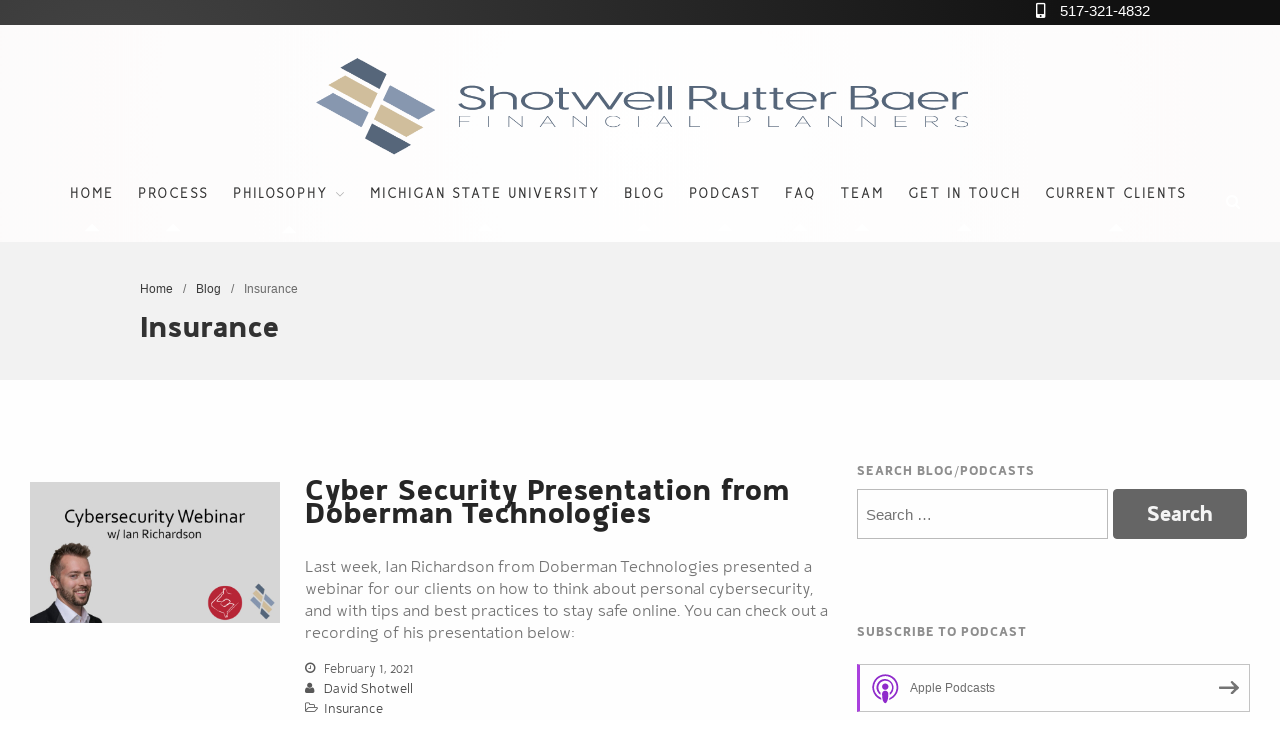

--- FILE ---
content_type: text/html; charset=UTF-8
request_url: https://srbadvisors.com/category/insurance/
body_size: 164008
content:
<!DOCTYPE html>
<html lang="en-US">
<head>
	<meta charset="UTF-8">
	<meta name="viewport" content="width=device-width,initial-scale=1,maximum-scale=5,user-scalable=yes">
	<title>Insurance | Shotwell Rutter Baer</title>

<!-- The SEO Framework by Sybre Waaijer -->
<meta name="robots" content="max-snippet:-1,max-image-preview:standard,max-video-preview:-1" />
<link rel="canonical" href="https://srbadvisors.com/category/insurance/" />
<meta property="og:type" content="website" />
<meta property="og:locale" content="en_US" />
<meta property="og:site_name" content="Shotwell Rutter Baer" />
<meta property="og:title" content="Insurance | Shotwell Rutter Baer" />
<meta property="og:url" content="https://srbadvisors.com/category/insurance/" />
<meta property="og:image" content="https://srbadvisors.com/wp-content/uploads/2019/11/060820-shotwell-rutter-baer-cropped-111419-shotwell-rutter-baer-2019-shotwell-rutter-baer-27-1.jpg" />
<meta property="og:image:width" content="1080" />
<meta property="og:image:height" content="567" />
<meta property="og:image:alt" content="060820 Shotwell Rutter Baer Cropped 111419 Shotwell Rutter Baer 2019 Shotwell Rutter Baer retirement planning" />
<meta name="twitter:card" content="summary_large_image" />
<meta name="twitter:title" content="Insurance | Shotwell Rutter Baer" />
<meta name="twitter:image" content="https://srbadvisors.com/wp-content/uploads/2019/11/060820-shotwell-rutter-baer-cropped-111419-shotwell-rutter-baer-2019-shotwell-rutter-baer-27-1.jpg" />
<meta name="twitter:image:alt" content="060820 Shotwell Rutter Baer Cropped 111419 Shotwell Rutter Baer 2019 Shotwell Rutter Baer retirement planning" />
<script type="application/ld+json">{"@context":"https://schema.org","@graph":[{"@type":"WebSite","@id":"https://srbadvisors.com/#/schema/WebSite","url":"https://srbadvisors.com/","name":"Shotwell Rutter Baer","description":"Financial Planners","inLanguage":"en-US","potentialAction":{"@type":"SearchAction","target":{"@type":"EntryPoint","urlTemplate":"https://srbadvisors.com/search/{search_term_string}/"},"query-input":"required name=search_term_string"},"publisher":{"@type":"Organization","@id":"https://srbadvisors.com/#/schema/Organization","name":"Shotwell Rutter Baer","url":"https://srbadvisors.com/","logo":{"@type":"ImageObject","url":"https://srbadvisors.com/wp-content/uploads/2019/12/122019-shotwell-rutter-baer-shotwell-rutter-baer-logo-01.png","contentUrl":"https://srbadvisors.com/wp-content/uploads/2019/12/122019-shotwell-rutter-baer-shotwell-rutter-baer-logo-01.png","width":721,"height":217,"inLanguage":"en-US","caption":"Shotwell Rutter Baer Logo 01"}}},{"@type":"CollectionPage","@id":"https://srbadvisors.com/category/insurance/","url":"https://srbadvisors.com/category/insurance/","name":"Insurance | Shotwell Rutter Baer","inLanguage":"en-US","isPartOf":{"@id":"https://srbadvisors.com/#/schema/WebSite"},"breadcrumb":{"@type":"BreadcrumbList","@id":"https://srbadvisors.com/#/schema/BreadcrumbList","itemListElement":[{"@type":"ListItem","position":1,"item":"https://srbadvisors.com/","name":"Shotwell Rutter Baer"},{"@type":"ListItem","position":2,"name":"Insurance"}]}}]}</script>
<!-- / The SEO Framework by Sybre Waaijer | 12.13ms meta | 7.27ms boot -->

<link rel='dns-prefetch' href='//assets.calendly.com' />
<link rel='dns-prefetch' href='//www.googletagmanager.com' />
<link rel='dns-prefetch' href='//stats.wp.com' />
			<style>
			#wp-admin-bar-layers-edit-layout .ab-icon:before{
				font-family: "layers-interface" !important;
				content: "\e62f" !important;
				font-size: 16px !important;
			}
			</style>
		<style id='wp-img-auto-sizes-contain-inline-css' type='text/css'>
img:is([sizes=auto i],[sizes^="auto," i]){contain-intrinsic-size:3000px 1500px}
/*# sourceURL=wp-img-auto-sizes-contain-inline-css */
</style>
<style id='wp-emoji-styles-inline-css' type='text/css'>

	img.wp-smiley, img.emoji {
		display: inline !important;
		border: none !important;
		box-shadow: none !important;
		height: 1em !important;
		width: 1em !important;
		margin: 0 0.07em !important;
		vertical-align: -0.1em !important;
		background: none !important;
		padding: 0 !important;
	}
/*# sourceURL=wp-emoji-styles-inline-css */
</style>
<link rel='stylesheet' id='wp-block-library-css' href='https://srbadvisors.com/wp-includes/css/dist/block-library/style.min.css?ver=6.9' type='text/css' media='all' />
<link rel='stylesheet' id='mediaelement-css' href='https://srbadvisors.com/wp-includes/js/mediaelement/mediaelementplayer-legacy.min.css?ver=4.2.17' type='text/css' media='all' />
<link rel='stylesheet' id='wp-mediaelement-css' href='https://srbadvisors.com/wp-includes/js/mediaelement/wp-mediaelement.min.css?ver=6.9' type='text/css' media='all' />
<style id='global-styles-inline-css' type='text/css'>
:root{--wp--preset--aspect-ratio--square: 1;--wp--preset--aspect-ratio--4-3: 4/3;--wp--preset--aspect-ratio--3-4: 3/4;--wp--preset--aspect-ratio--3-2: 3/2;--wp--preset--aspect-ratio--2-3: 2/3;--wp--preset--aspect-ratio--16-9: 16/9;--wp--preset--aspect-ratio--9-16: 9/16;--wp--preset--color--black: #000000;--wp--preset--color--cyan-bluish-gray: #abb8c3;--wp--preset--color--white: #ffffff;--wp--preset--color--pale-pink: #f78da7;--wp--preset--color--vivid-red: #cf2e2e;--wp--preset--color--luminous-vivid-orange: #ff6900;--wp--preset--color--luminous-vivid-amber: #fcb900;--wp--preset--color--light-green-cyan: #7bdcb5;--wp--preset--color--vivid-green-cyan: #00d084;--wp--preset--color--pale-cyan-blue: #8ed1fc;--wp--preset--color--vivid-cyan-blue: #0693e3;--wp--preset--color--vivid-purple: #9b51e0;--wp--preset--gradient--vivid-cyan-blue-to-vivid-purple: linear-gradient(135deg,rgb(6,147,227) 0%,rgb(155,81,224) 100%);--wp--preset--gradient--light-green-cyan-to-vivid-green-cyan: linear-gradient(135deg,rgb(122,220,180) 0%,rgb(0,208,130) 100%);--wp--preset--gradient--luminous-vivid-amber-to-luminous-vivid-orange: linear-gradient(135deg,rgb(252,185,0) 0%,rgb(255,105,0) 100%);--wp--preset--gradient--luminous-vivid-orange-to-vivid-red: linear-gradient(135deg,rgb(255,105,0) 0%,rgb(207,46,46) 100%);--wp--preset--gradient--very-light-gray-to-cyan-bluish-gray: linear-gradient(135deg,rgb(238,238,238) 0%,rgb(169,184,195) 100%);--wp--preset--gradient--cool-to-warm-spectrum: linear-gradient(135deg,rgb(74,234,220) 0%,rgb(151,120,209) 20%,rgb(207,42,186) 40%,rgb(238,44,130) 60%,rgb(251,105,98) 80%,rgb(254,248,76) 100%);--wp--preset--gradient--blush-light-purple: linear-gradient(135deg,rgb(255,206,236) 0%,rgb(152,150,240) 100%);--wp--preset--gradient--blush-bordeaux: linear-gradient(135deg,rgb(254,205,165) 0%,rgb(254,45,45) 50%,rgb(107,0,62) 100%);--wp--preset--gradient--luminous-dusk: linear-gradient(135deg,rgb(255,203,112) 0%,rgb(199,81,192) 50%,rgb(65,88,208) 100%);--wp--preset--gradient--pale-ocean: linear-gradient(135deg,rgb(255,245,203) 0%,rgb(182,227,212) 50%,rgb(51,167,181) 100%);--wp--preset--gradient--electric-grass: linear-gradient(135deg,rgb(202,248,128) 0%,rgb(113,206,126) 100%);--wp--preset--gradient--midnight: linear-gradient(135deg,rgb(2,3,129) 0%,rgb(40,116,252) 100%);--wp--preset--font-size--small: 13px;--wp--preset--font-size--medium: 20px;--wp--preset--font-size--large: 36px;--wp--preset--font-size--x-large: 42px;--wp--preset--spacing--20: 0.44rem;--wp--preset--spacing--30: 0.67rem;--wp--preset--spacing--40: 1rem;--wp--preset--spacing--50: 1.5rem;--wp--preset--spacing--60: 2.25rem;--wp--preset--spacing--70: 3.38rem;--wp--preset--spacing--80: 5.06rem;--wp--preset--shadow--natural: 6px 6px 9px rgba(0, 0, 0, 0.2);--wp--preset--shadow--deep: 12px 12px 50px rgba(0, 0, 0, 0.4);--wp--preset--shadow--sharp: 6px 6px 0px rgba(0, 0, 0, 0.2);--wp--preset--shadow--outlined: 6px 6px 0px -3px rgb(255, 255, 255), 6px 6px rgb(0, 0, 0);--wp--preset--shadow--crisp: 6px 6px 0px rgb(0, 0, 0);}:where(.is-layout-flex){gap: 0.5em;}:where(.is-layout-grid){gap: 0.5em;}body .is-layout-flex{display: flex;}.is-layout-flex{flex-wrap: wrap;align-items: center;}.is-layout-flex > :is(*, div){margin: 0;}body .is-layout-grid{display: grid;}.is-layout-grid > :is(*, div){margin: 0;}:where(.wp-block-columns.is-layout-flex){gap: 2em;}:where(.wp-block-columns.is-layout-grid){gap: 2em;}:where(.wp-block-post-template.is-layout-flex){gap: 1.25em;}:where(.wp-block-post-template.is-layout-grid){gap: 1.25em;}.has-black-color{color: var(--wp--preset--color--black) !important;}.has-cyan-bluish-gray-color{color: var(--wp--preset--color--cyan-bluish-gray) !important;}.has-white-color{color: var(--wp--preset--color--white) !important;}.has-pale-pink-color{color: var(--wp--preset--color--pale-pink) !important;}.has-vivid-red-color{color: var(--wp--preset--color--vivid-red) !important;}.has-luminous-vivid-orange-color{color: var(--wp--preset--color--luminous-vivid-orange) !important;}.has-luminous-vivid-amber-color{color: var(--wp--preset--color--luminous-vivid-amber) !important;}.has-light-green-cyan-color{color: var(--wp--preset--color--light-green-cyan) !important;}.has-vivid-green-cyan-color{color: var(--wp--preset--color--vivid-green-cyan) !important;}.has-pale-cyan-blue-color{color: var(--wp--preset--color--pale-cyan-blue) !important;}.has-vivid-cyan-blue-color{color: var(--wp--preset--color--vivid-cyan-blue) !important;}.has-vivid-purple-color{color: var(--wp--preset--color--vivid-purple) !important;}.has-black-background-color{background-color: var(--wp--preset--color--black) !important;}.has-cyan-bluish-gray-background-color{background-color: var(--wp--preset--color--cyan-bluish-gray) !important;}.has-white-background-color{background-color: var(--wp--preset--color--white) !important;}.has-pale-pink-background-color{background-color: var(--wp--preset--color--pale-pink) !important;}.has-vivid-red-background-color{background-color: var(--wp--preset--color--vivid-red) !important;}.has-luminous-vivid-orange-background-color{background-color: var(--wp--preset--color--luminous-vivid-orange) !important;}.has-luminous-vivid-amber-background-color{background-color: var(--wp--preset--color--luminous-vivid-amber) !important;}.has-light-green-cyan-background-color{background-color: var(--wp--preset--color--light-green-cyan) !important;}.has-vivid-green-cyan-background-color{background-color: var(--wp--preset--color--vivid-green-cyan) !important;}.has-pale-cyan-blue-background-color{background-color: var(--wp--preset--color--pale-cyan-blue) !important;}.has-vivid-cyan-blue-background-color{background-color: var(--wp--preset--color--vivid-cyan-blue) !important;}.has-vivid-purple-background-color{background-color: var(--wp--preset--color--vivid-purple) !important;}.has-black-border-color{border-color: var(--wp--preset--color--black) !important;}.has-cyan-bluish-gray-border-color{border-color: var(--wp--preset--color--cyan-bluish-gray) !important;}.has-white-border-color{border-color: var(--wp--preset--color--white) !important;}.has-pale-pink-border-color{border-color: var(--wp--preset--color--pale-pink) !important;}.has-vivid-red-border-color{border-color: var(--wp--preset--color--vivid-red) !important;}.has-luminous-vivid-orange-border-color{border-color: var(--wp--preset--color--luminous-vivid-orange) !important;}.has-luminous-vivid-amber-border-color{border-color: var(--wp--preset--color--luminous-vivid-amber) !important;}.has-light-green-cyan-border-color{border-color: var(--wp--preset--color--light-green-cyan) !important;}.has-vivid-green-cyan-border-color{border-color: var(--wp--preset--color--vivid-green-cyan) !important;}.has-pale-cyan-blue-border-color{border-color: var(--wp--preset--color--pale-cyan-blue) !important;}.has-vivid-cyan-blue-border-color{border-color: var(--wp--preset--color--vivid-cyan-blue) !important;}.has-vivid-purple-border-color{border-color: var(--wp--preset--color--vivid-purple) !important;}.has-vivid-cyan-blue-to-vivid-purple-gradient-background{background: var(--wp--preset--gradient--vivid-cyan-blue-to-vivid-purple) !important;}.has-light-green-cyan-to-vivid-green-cyan-gradient-background{background: var(--wp--preset--gradient--light-green-cyan-to-vivid-green-cyan) !important;}.has-luminous-vivid-amber-to-luminous-vivid-orange-gradient-background{background: var(--wp--preset--gradient--luminous-vivid-amber-to-luminous-vivid-orange) !important;}.has-luminous-vivid-orange-to-vivid-red-gradient-background{background: var(--wp--preset--gradient--luminous-vivid-orange-to-vivid-red) !important;}.has-very-light-gray-to-cyan-bluish-gray-gradient-background{background: var(--wp--preset--gradient--very-light-gray-to-cyan-bluish-gray) !important;}.has-cool-to-warm-spectrum-gradient-background{background: var(--wp--preset--gradient--cool-to-warm-spectrum) !important;}.has-blush-light-purple-gradient-background{background: var(--wp--preset--gradient--blush-light-purple) !important;}.has-blush-bordeaux-gradient-background{background: var(--wp--preset--gradient--blush-bordeaux) !important;}.has-luminous-dusk-gradient-background{background: var(--wp--preset--gradient--luminous-dusk) !important;}.has-pale-ocean-gradient-background{background: var(--wp--preset--gradient--pale-ocean) !important;}.has-electric-grass-gradient-background{background: var(--wp--preset--gradient--electric-grass) !important;}.has-midnight-gradient-background{background: var(--wp--preset--gradient--midnight) !important;}.has-small-font-size{font-size: var(--wp--preset--font-size--small) !important;}.has-medium-font-size{font-size: var(--wp--preset--font-size--medium) !important;}.has-large-font-size{font-size: var(--wp--preset--font-size--large) !important;}.has-x-large-font-size{font-size: var(--wp--preset--font-size--x-large) !important;}
/*# sourceURL=global-styles-inline-css */
</style>

<style id='classic-theme-styles-inline-css' type='text/css'>
/*! This file is auto-generated */
.wp-block-button__link{color:#fff;background-color:#32373c;border-radius:9999px;box-shadow:none;text-decoration:none;padding:calc(.667em + 2px) calc(1.333em + 2px);font-size:1.125em}.wp-block-file__button{background:#32373c;color:#fff;text-decoration:none}
/*# sourceURL=/wp-includes/css/classic-themes.min.css */
</style>
<link rel='stylesheet' id='contact-form-7-css' href='https://srbadvisors.com/wp-content/plugins/contact-form-7/includes/css/styles.css?ver=6.1.4' type='text/css' media='all' />
<link rel='stylesheet' id='ssb-front-css-css' href='https://srbadvisors.com/wp-content/plugins/simple-social-buttons/assets/css/front.css?ver=6.2.0' type='text/css' media='all' />
<link rel='stylesheet' id='wpcf7-redirect-script-frontend-css' href='https://srbadvisors.com/wp-content/plugins/wpcf7-redirect/build/assets/frontend-script.css?ver=2c532d7e2be36f6af233' type='text/css' media='all' />
<link rel='stylesheet' id='layers-framework-css' href='https://srbadvisors.com/wp-content/themes/layerswp/assets/css/framework.css?ver=2.0.10' type='text/css' media='all' />
<link rel='stylesheet' id='layers-components-css' href='https://srbadvisors.com/wp-content/themes/layerswp/assets/css/components.css?ver=2.0.10' type='text/css' media='all' />
<link rel='stylesheet' id='layers-responsive-css' href='https://srbadvisors.com/wp-content/themes/layerswp/assets/css/responsive.css?ver=2.0.10' type='text/css' media='all' />
<link rel='stylesheet' id='layers-icon-fonts-css' href='https://srbadvisors.com/wp-content/themes/layerswp/assets/css/layers-icons.css?ver=2.0.10' type='text/css' media='all' />
<link rel='stylesheet' id='layers-pro-fa-css' href='https://srbadvisors.com/wp-content/plugins/layers-custom//assets/fonts/fontawesome/css/all.min.css?ver=1.6.6' type='text/css' media='all' />
<link rel='stylesheet' id='layers-pro-pro-css' href='https://srbadvisors.com/wp-content/plugins/layers-custom//assets/css/layers-custom-plugin.css?ver=1.6.6' type='text/css' media='all' />
<link rel='stylesheet' id='layers-pro-layers-custom-css-css' href='https://srbadvisors.com/wp-content/plugins/layers-custom//assets/css/layers-custom.css?ver=1.6.6' type='text/css' media='all' />
<link rel='stylesheet' id='layers-pro-animate-css-css' href='https://srbadvisors.com/wp-content/plugins/layers-custom//assets/css/animate.css?ver=1.6.6' type='text/css' media='all' />
<link rel='stylesheet' id='layers-font-awesome-css' href='https://srbadvisors.com/wp-content/themes/layerswp/core/assets/plugins/font-awesome/font-awesome.min.css?ver=2.0.10' type='text/css' media='all' />
<link rel='stylesheet' id='layers-style-css' href='https://srbadvisors.com/wp-content/themes/shotwell-rutter-baer/style.css?ver=2.0.10' type='text/css' media='all' />
			<script>
				(function(i,s,o,g,r,a,m){i['GoogleAnalyticsObject']=r;i[r]=i[r]||function(){
				(i[r].q=i[r].q||[]).push(arguments)},i[r].l=1*new Date();a=s.createElement(o),
				m=s.getElementsByTagName(o)[0];a.async=1;a.src=g;m.parentNode.insertBefore(a,m)
				})(window,document,'script','//www.google-analytics.com/analytics.js','ga');

				ga('create', 'UA-20732840-58', 'auto');
				ga('send', 'pageview');
			</script>
		<script type="text/javascript" src="https://assets.calendly.com/assets/external/widget.js?ver=6.9" id="calendly-js-js"></script>
<script type="text/javascript" src="https://srbadvisors.com/wp-includes/js/jquery/jquery.min.js?ver=3.7.1" id="jquery-core-js"></script>
<script type="text/javascript" src="https://srbadvisors.com/wp-includes/js/jquery/jquery-migrate.min.js?ver=3.4.1" id="jquery-migrate-js"></script>
<script type="text/javascript" src="https://srbadvisors.com/wp-content/themes/layerswp/assets/js/plugins.js?ver=2.0.10" id="layers-plugins-js"></script>
<script type="text/javascript" id="layers-framework-js-extra">
/* <![CDATA[ */
var layers_script_settings = {"header_sticky_breakpoint":"270"};
//# sourceURL=layers-framework-js-extra
/* ]]> */
</script>
<script type="text/javascript" src="https://srbadvisors.com/wp-content/themes/layerswp/assets/js/layers.framework.js?ver=2.0.10" id="layers-framework-js"></script>

<!-- Google tag (gtag.js) snippet added by Site Kit -->
<!-- Google Analytics snippet added by Site Kit -->
<script type="text/javascript" src="https://www.googletagmanager.com/gtag/js?id=GT-55BFNM9" id="google_gtagjs-js" async></script>
<script type="text/javascript" id="google_gtagjs-js-after">
/* <![CDATA[ */
window.dataLayer = window.dataLayer || [];function gtag(){dataLayer.push(arguments);}
gtag("set","linker",{"domains":["srbadvisors.com"]});
gtag("js", new Date());
gtag("set", "developer_id.dZTNiMT", true);
gtag("config", "GT-55BFNM9");
 window._googlesitekit = window._googlesitekit || {}; window._googlesitekit.throttledEvents = []; window._googlesitekit.gtagEvent = (name, data) => { var key = JSON.stringify( { name, data } ); if ( !! window._googlesitekit.throttledEvents[ key ] ) { return; } window._googlesitekit.throttledEvents[ key ] = true; setTimeout( () => { delete window._googlesitekit.throttledEvents[ key ]; }, 5 ); gtag( "event", name, { ...data, event_source: "site-kit" } ); }; 
//# sourceURL=google_gtagjs-js-after
/* ]]> */
</script>
<script type="text/javascript" src="https://srbadvisors.com/wp-content/plugins/layers-custom/assets/js/layers-custom-plugin.js?ver=1.6.6" id="layers-pro-frontend-js"></script>
<script type="text/javascript" src="https://srbadvisors.com/wp-content/plugins/layers-custom/assets/js/jquery.stellar.js?ver=1.6.6" id="layers-pro-stellar-js"></script>
<script type="text/javascript" src="https://srbadvisors.com/wp-content/plugins/layers-custom/assets/js/smooth-state.min.js?ver=1.6.6" id="layers-pro-smooth-state-js-js"></script>
<script type="text/javascript" src="https://srbadvisors.com/wp-content/plugins/layers-custom/assets/js/layers-custom.js?ver=1.6.6" id="layers-pro-layers-custom-js-js"></script>
<script type="text/javascript" src="https://srbadvisors.com/wp-content/plugins/layers-custom/assets/js/jquery.match-height-min.js?ver=1.6.6" id="layers-pro-match-height-js-js"></script>
<script type="text/javascript" src="https://srbadvisors.com/wp-content/plugins/layers-custom/assets/js/ofi.min.js?ver=1.6.6" id="layers-pro-ofi-js-js"></script>
<script type="text/javascript" src="https://srbadvisors.com/wp-content/plugins/layers-custom/assets/js/paroller.min.js?ver=1.6.6" id="layers-pro-paroller-js-js"></script>
<script type="text/javascript" src="https://srbadvisors.com/wp-content/plugins/layers-custom/assets/js/scroll.enterance.min.js?ver=1.6.6" id="layers-pro-scroll-enterance-js-js"></script>
<link rel="https://api.w.org/" href="https://srbadvisors.com/wp-json/" /><link rel="alternate" title="JSON" type="application/json" href="https://srbadvisors.com/wp-json/wp/v2/categories/12" />		<!-- Custom Logo: hide header text -->
		<style id="custom-logo-css" type="text/css">
			.sitetitle, .tagline {
				position: absolute;
				clip-path: inset(50%);
			}
		</style>
		<meta name="generator" content="Site Kit by Google 1.170.0" />            <script type="text/javascript"><!--
                                function powerpress_pinw(pinw_url){window.open(pinw_url, 'PowerPressPlayer','toolbar=0,status=0,resizable=1,width=460,height=320');	return false;}
                //-->

                // tabnab protection
                window.addEventListener('load', function () {
                    // make all links have rel="noopener noreferrer"
                    document.querySelectorAll('a[target="_blank"]').forEach(link => {
                        link.setAttribute('rel', 'noopener noreferrer');
                    });
                });
            </script>
             <style media="screen">

		.simplesocialbuttons.simplesocialbuttons_inline .ssb-fb-like, .simplesocialbuttons.simplesocialbuttons_inline amp-facebook-like {
	  margin: ;
	}
		 /*inline margin*/
	
	
	
	
	
		.simplesocialbuttons.simplesocialbuttons_inline.simplesocial-round-icon button{
	  margin: ;
	}

	
			 /*margin-digbar*/

	
	
	
	
	
	
	
</style>

<!-- Open Graph Meta Tags generated by Simple Social Buttons 6.2.0 -->
<meta property="og:title" content="Cyber Security Presentation from Doberman Technologies - Shotwell Rutter Baer" />
<meta property="og:type" content="website" />
<meta property="og:description" content="Last week, Ian Richardson from Doberman Technologies presented a webinar for our clients on how to think about personal cybersecurity, and with tips and best practices to stay safe online. You can check out a recording of his presentation below:  &nbsp; &nbsp; &nbsp; &nbsp; &nbsp;" />
<meta property="og:url" content="https://srbadvisors.com/cybersecurity-webinar/" />
<meta property="og:site_name" content="Shotwell Rutter Baer" />
<meta property="og:image" content="https://srbadvisors.com/wp-content/uploads/2021/02/020321-shotwell-rutter-baer-cybersecurity-webinar-thumb.jpg" />
<meta name="twitter:card" content="summary_large_image" />
<meta name="twitter:description" content="Last week, Ian Richardson from Doberman Technologies presented a webinar for our clients on how to think about personal cybersecurity, and with tips and best practices to stay safe online. You can check out a recording of his presentation below:  &nbsp; &nbsp; &nbsp; &nbsp; &nbsp;" />
<meta name="twitter:title" content="Cyber Security Presentation from Doberman Technologies - Shotwell Rutter Baer" />
<meta property="twitter:image" content="https://srbadvisors.com/wp-content/uploads/2021/02/020321-shotwell-rutter-baer-cybersecurity-webinar-thumb.jpg" />
	<style>img#wpstats{display:none}</style>
		<script><meta name="google-site-verification" content="ZfzvLx8M4GZATiTAaf5lJTegE1iJYvRpuuJ-ouildpA" /></script><style type="text/css" id="layers-inline-styles-header">

 .header-site.invert .nav-horizontal > ul > li > a, .header-site .nav-horizontal > ul > li > a, .header-search a { border-radius: 4px;} 

 input[type="button"], input[type="submit"], button, .button, .form-submit input[type="submit"] { border-width: 0px;border-radius: 4px;} 

 .invert input[type="button"], .invert input[type="submit"], .invert button, .invert .button, .invert .form-submit input[type="submit"] { border-width: 0px;border-radius: 0px;} 

 .header-site, .header-site.header-sticky { background-color: #F3F3F3;} 

.footer-site {background-color: #2b2b2b;}

.sidebar .well {background-color: #FFFFFF;}</style>			<meta property="og:title" content="Insurance | Shotwell Rutter Baer" />
			<meta property="og:description" content="Financial Planners" />
			<meta property="og:type" content="website" />
			<meta property="og:url" content="" />
					
<style type="text/css" xmlns="http://www.w3.org/1999/html">

/*
PowerPress subscribe sidebar widget
*/
.widget-area .widget_powerpress_subscribe h2,
.widget-area .widget_powerpress_subscribe h3,
.widget-area .widget_powerpress_subscribe h4,
.widget_powerpress_subscribe h2,
.widget_powerpress_subscribe h3,
.widget_powerpress_subscribe h4 {
	margin-bottom: 0;
	padding-bottom: 0;
}
</style>
<link rel="icon" href="https://srbadvisors.com/wp-content/uploads/2019/12/122019-shotwell-rutter-baer-cropped-122019-shotwell-rutter-baer-shotwell-rutter-baer-icon-01-32x32.png" sizes="32x32" />
<link rel="icon" href="https://srbadvisors.com/wp-content/uploads/2019/12/122019-shotwell-rutter-baer-cropped-122019-shotwell-rutter-baer-shotwell-rutter-baer-icon-01-192x192.png" sizes="192x192" />
<link rel="apple-touch-icon" href="https://srbadvisors.com/wp-content/uploads/2019/12/122019-shotwell-rutter-baer-cropped-122019-shotwell-rutter-baer-shotwell-rutter-baer-icon-01-180x180.png" />
<meta name="msapplication-TileImage" content="https://srbadvisors.com/wp-content/uploads/2019/12/122019-shotwell-rutter-baer-cropped-122019-shotwell-rutter-baer-shotwell-rutter-baer-icon-01-270x270.png" />
		<style type="text/css" id="wp-custom-css">
			/*
.calendy,
.calendy iframe{
	min-height: 700px;
}
*/
.inquire.button{
	padding: 0 !important;
	line-height: 200%;
	background: transparent !important;
}

.inquire-p{
	margin: 5px 0 !important;
}

.inquire:before{
	content: '\f059';
	position: relative;
	left: 2px;
	font-family: 
		'Font Awesome 5 Free';
	font-weight: 900;
	margin-right: 12px;
}


#blog_subscription-3{
	margin-top: 0 !important;
	padding: 20px;
}

#blog_subscription-3 .section-nav-title{
	color: rgba(0, 0, 0, 0.75);
	font-family: 
		'Gorga', 
		sans-serif;
	font-size: 2.3rem !important;
	font-weight: 400;
	text-transform: capitalize;
	letter-spacing: 0;
}

#blog_subscription-3 label{
	color: #555;
}

#blog_subscription-3 input[type="email"]{
	color: #666;
	margin: 0 0 10px 0;
}



input[type=button], input[type=submit], 
button,
p.button{
	position: relative;
	z-index: 10;
	display: inline-block;
	overflow: hidden;
	padding: 10px 15px 5px 15px;
	background: rgba(84,102,120,1);
	border: solid 1px #fff;
	font-family:
		'Gorga',
		sans-serif;
	font-size: 1.8rem !important;
	font-weight: 800;
	line-height: 100%;
	transition: 1s;
}

input[type=button]:hover, input[type=submit]:hover, 
button:hover,
input[type=button]:focus, input[type=submit]:focus, 
button:focus,
p.button:hover,
p.button:focus{
	background: rgba(134,151,173,1);
	color: #fff;
	animation: button .75s forwards;
	transition: 1s;
}






p.button,
p.button a{
	color: #fff !important;
	overflow: hidden !important;
	text-decoration: none !important;
}




























/*-------------------------*/

.back-btn.button{
	margin: 25px;
	font-size: 1.5rem !important;
}


.sup-title{
	display: block;
	font-size: 1.6rem;
	text-transform: uppercase;
}

.media .heading{
	font-size: 3rem;
	
}



/* People Single */

.profile-container{
	position: relative;
	right: 0;
	left: 0;
	display: inline-block;
	width: 100%;
	max-width: none;
	margin: auto;
	background-color: 
		rgba(255,255,255,1);
}

.profile{
	right: 0;
	left: 0;	
	max-width: 1000px;
	margin: auto;

}


.profile-container .heading,
.profile-container .title{
	
}

.profile-container .heading{
	font-size: 2.5rem;
	margin-bottom: 5px;
}

.profile-container .title{
	font-size: 1.8rem;
}

.profile-container .content p{
	color: #555;
	font-size: 1.6rem;
	font-weight: 300;
	letter-spacing: .5px;
	margin: 0 0 15px 0;
}

.linkedin-link{
	margin: 20px 0;
	padding: 20px 0;
	border-top: solid 1px 
}

/* General */

html,
body,
.wrapper-site{
	background: radial-gradient(
		circle 1000px at 
		top 10rem left 10rem,
		#444,
		#111
	);
}

.wrapper-content{
	background-color: #f8f8f8;
	box-shadow: 
		0 0 50px 0
		rgba(0,0,0,1);
}

.widget{
	background: #f8f8f8;
}

::selection{
	background-color: #8697ad;	
	color: #f0f0f0;
}

h1, h2, h3, h4, h5,
.heading{
	font-family:
		'Gorga',
		sans-serif;
	font-weight: 800;
	line-height: 100%;
	letter-spacing: 1px;
}

p,
.excerpt{
	font-family:
		'Gorga',
		'Oliver',
		sans-serif;
	font-weight: 200;
	line-height: 150%;	
}

.button,
input[type="submit"]{
	position: relative;
	z-index: 10;
	display: inline-block;
	overflow: hidden;
	padding: 15px 20px 10px 20px;
	background: rgba(84,102,120,1);
	border: solid 1px #fff;
	font-family:
		'Gorga',
		sans-serif;
	font-size: 2rem !important;
	font-weight: 800;
	line-height: 100%;
	transition: 1s;
}

.button:hover,
input[type="submit"]:hover,
.button:focus,
input[type="submit"]:focus{
	background: rgba(134,151,173,1);
	animation: button .75s forwards;
	transition: 1s;
}

.button:after,
input[type="submit"]:after{
	content: '';
	position: absolute !important;
	z-index: -1;
	top: 0;
	right: -5px;
	display: inline-block;
	width: 100%;
	height: 100%;
	opacity: 1;
	transform:
		scale(5.5)
		rotate(25deg);
	transition: 1s;
}

.button:hover:after,
input[type="submit"]:hover:after{
	width: 0%;
	background: #56677B;
	opacity: .5;
	transform:
		scale(2.5)
		rotate(25deg);	
	transition: .75s;
}

/* Header */

.header-site{
	background: radial-gradient(
		circle 800px at 
		center,
		#fff,
		#fcfafa
	);
}

.header-site,
.header-site a{
	color: #494045;
	color: #fff !important;
}	

/* Header Menu */

.nav.nav-horizontal{
	width: 1200px;
}

.nav.nav-horizontal ul.menu{
	right: 0;
	left: 0;
	margin: auto;
	max-width: none;
}

.nav.nav-horizontal li{

}

.menu-item{
	position: relative;
}

.menu-item:after{
	content: '';
	position: absolute;
	z-index: -1;
	right: 0;
	bottom: -15px;
	left: 0;
  width: 0; 
  height: 0; 
	margin: auto;
  border-left: 
		15px solid transparent;
  border-right: 
		15px solid transparent;
  border-bottom: 15px solid #fff;
	transform:
		scale(.5);	
	transition: 1s;
}

.menu-item:hover:after,
.menu-item:focus:after{
	bottom: -5px;
	animation: ani-menu forwards .5s;
	transition: .5s;
}

@keyframes ani-menu{
	0%{
		transform: 
				translate(0,0);		
	}
	50%{
		transform: 
				translate(0,-5px);		
	}
	100%{
		transform: 
				translate(0,0);		
	}	
}

.header-site .menu-item a{
	margin-bottom: 20px;
	color: #333 !important;
	font-family:
		'Oliver',
		sans-serif;
	font-weight: 600;
	line-height: 150%;		
	line-height: 100%;
	letter-spacing: 2px;
	text-transform: uppercase;
	transition: 1s;
}

.sub-menu{
	border: solid 0px #ccc;
	box-shadow: 
		0 4px 10px 0 
		rgba(0,0,0,.25);
}

.sub-menu .menu-item{
	border: solid 0 #fff;
}

.sub-menu .menu-item:hover a,
.sub-menu .menu-item:focus a{
	color: #f8f8f8 !important;
	background: #556879;
	
}

.sub-menu .menu-item:after{
	display: none;
}

.sub-menu .menu-item a{
	margin: 0 !important;
	border: solid 0 #fff;
}

/* Mobile Menu */

.off-canvas-right.open{
	position: fixed !important;
	z-index: 3 !important;
	background-color: #56667a 
}

.off-canvas-right .menu-item{
	color: #fff !important;
	font-family: 
		'Gorga',
		sans-serif;
	font-size: 2rem;
	font-weight: 200 !important;
	letter-spacing: 1px;
	opacity: 1 !important;
}

.off-canvas-right .menu-item:after{
	display: none;
}

/* Home Slider */

.home-slider .swiper-slide-next:before,
.home-slider .swiper-slide-prev:before{
	animation: 
		heartbeat .5s infinite;
}

@keyframes whoop{
	0%{
		opacity: 1;
		transform:
			scale(1)
			translate(-50px,-25px);
	}
	50%{
		opacity: 1;
		transform:
			scale(1.05)
			translate(0,-25px);		
	}
	100%{
		opacity: 1;
		transform:
			scale(1)
			translate(50px,-25px);
	}	
}

.home-slider 
.swiper-slide.swiper-slide-active:before{
}

.home-slider{
	position: relative;
	z-index: -500 !important;	
	overflow: visible; 
	height: 800px !important;
}


.home-slider .swiper-slide,
.home-slider{
	height: 650px !important;
}

.home-slider .swiper-pagination-bullets{
	position: absolute;
	bottom: 50px !important;
}

.home-slider .swiper-slide-active{
	position: relative !important;	
}

.home-testimonials,
.home-newsletter{
	position: relative;
}

.home-newsletter:after{
	opacity: 1;
}

.home-testimonials:after{
	transform: scalex(-1);
}

.home-slider .first-slide.swiper-slide{
	position: relative;
	background-color:
		rgba(100,180,0,.3);
	background-color: #f1f0f0;

	background-color: #8696ae;
	
	background-size: 1300px;
	background-position: top right;
overflow: hidden;
}

.wrapper-content{
	background: #fff !important
}

.home-slider .container{
	position: relative;
	z-index: 2;	

}

/*
.home-slider .first-slide.swiper-slide:before{
	content: '';
	position: absolute ;
	z-index: 1;
	top: 0;
	right: 0;
	display: inline-block;
	width: 800px;
	height: 800px;
	background-image: url('https://srbadvisors.com/wp-content/plugins/layers-custom/assets/svg/shotwell-rutter-baer-icon.svg');
	background-size: 
		contain !important;
	background-position: 
		top 0rem right -10rem;
	background-repeat: no-repeat;
	opacity: 1;
	animation: 
		 drop-in 1s forwards;
	
	animation: 
		 spin 10s infinite ease-in;	
	
	animation-delay: 1s;
}*/





.home-slider .first-slide.swiper-slide:after{
	content: '';
	position: absolute ;
	z-index: 0;
	top: 0;
	right: 0;
	display: inline-block;
	width: 100%;
	height: 100%;
	background-image: url(		'https://srbadvisors.com/wp-content/plugins/layers-custom/assets/svg/abstract-bg-1.svg'
	);
	background-size: 
		1100px !important;
	background-position: 
		top 0rem right 12rem;
	background-repeat: no-repeat;
	opacity: .15;
	transform: scale(1.5);
	filter: invert(0);
}

.home-slider .heading{
	text-shadow: 3px 3px black !important;
}

.home-slider .heading{
	color: #455466;
	font-family:
		'Gorga',
		sans-serif;
	font-size: 7.5rem !important;
	font-weight: 800;
	text-shadow: 
		0 0 40px rgba(0,0,0,.15);
	line-height: 100% !important;
	
	
	min-width: 700px;
	max-width: none;
}

.home-slider .excerpt{
	min-width: 600px;
	max-width: none;
}

@media screen and (max-width:800px){
	.home-slider .heading{
		min-width: 700px;
		max-width: none;		
	}
	.home-slider .excerpt{
		min-width: 600px;
		max-width: none;		
	}	
}

@media screen and (max-width:600px){
	.home-slider .heading{
		min-width: 100%;
		max-width: none;
	}
	.home-slider .excerpt{
		min-width: 100%;
		max-width: none;		
	}	
}



.home-slider .excerpt p{
	color: #455466;
	font-family:
		'Oliver',
		sans-serif;
	font-size: 2.8rem !important;
	font-weight: 100;
	line-height: 110%;
}

.home-slider .overlay.darken{
		background: 
			rgba(255,255,255,0);	
}

@media screen and (max-width:800px){
	.home-slider 
	.first-slide.swiper-slide:before{
		opacity: .6;
	}		
}

@media screen and (max-width:600px){
	.home-slider{
		position: relative;
	}
	.home-slider .overlay.darken{
			background: 
				rgba(255,255,255,.8);	
	}	
	.home-slider .heading{
		font-size: 3.5rem !important;
	}	
	.home-slider .excerpt p{
		font-size: 1.8rem !important;
		font-weight: 600;
	}		
}

/* Home Content */

.home-content{
	position: relative;
	z-index: 500;
	overflow: hidden;
}

.home-content{

}

.home-content .container.list-grid{

}

.home-content .heading{
	font-size: 3rem;
}

.home-content .excerpt p{
	font-size: 1.8rem;
}

.home-content img{
	width: auto;
	max-height: 350px;
	margin-top: 70px;
	box-shadow:
		0 0 40px -10px 
		rgba(0,0,0,.5);
	transition: 1s;
}

.home-content .layers-masonry-column.in-view img{
	max-height: 800px;
	margin-top: 0;
	transition: 1s;
}

/*
.home-content{
	position: relative;
	right: 0;
	left: 0;
	display: inline-block;
	width: 50%;
}

.home-content .list-grid{
	position: relative;
	right: 0;
	left: 0;
	width: 800px;
	height: 100%;
	min-width: 0;
	max-width: 800px;
	display: 
		inline-block !important;
	margin: auto;
	text-align: center;
	border: solid 1px purple;
}
 */


/* Home Test */

.home-test{}

.home-test .media .excerpt{
	font-size: 1.7rem; 
}

/* Home Testimonials */

.home-testimonials{
	position: relative;
	overflow: visible;
	max-height: 400px;
	padding: 50px !important;
	background-image: none !important;
	background-position: 
		top 0 right 0 !important;
	background-size: cover;
	background: radial-gradient(
		circle 800px at center,
		#666,
		#444
	) !important;
	background: radial-gradient(
		circle 800px at center,
		#56667a,
		#56667a
	) !important;	
	background: #d0bd9b !important;
	background: #fcfafa !important;
}

.home-testimonials .post-carousel-row.container{
	position: relative;
}

.home-testimonials .grid{

}

.home-testimonials .grid:before{
	content: '\f086';
	position: absolute;
	top: 0;
	left: -12rem;
	color: rgba(255,255,255,.15);
	color: #d0bd9b;
	font-family: 
		'FontAwesome';
	font-size: 10rem;
	font-weight: 900;
	transform:
		rotateY(0deg) 
		skewX(0deg) 
		skewY(0deg);
}

.home-testimonials{
	z-index: 500;
	overflow: visible !important;
}

.home-testimonials .grid:after{
	content: '';
	position: fixed;
	z-index: -1;
	top: -15rem;
	left: -55rem;
	display: inline-block;
	width: 800px;
	height: 1000px;
	background-image: url('https://srbadvisors.com/wp-content/themes/shotwell-rutter-baer/assets/svg/blue-tile-1.svg');
	
	background-image: url('https://srbadvisors.com/wp-content/plugins/layers-custom/assets/svg/shotwell-rutter-baer-icon.svg');	

	background-size: contain;
	background-repeat: no-repeat;
}

.home-testimonials .grid{
	position: relative;
	right: 0;
	left: 0;
	max-width: 800px;
	margin: auto !Important;
}

.home-testimonials .section-title{
	display: none;
}

.home-testimonials .thumbnail-body:before{
	content: '';
	position: absolute;
	top: 0;
	left: 0;
	display: inline-block;
	float: left;
	width: 2px;
	height: 100%;
	background: linear-gradient(
		180deg,
		#A0CC3A,
		#00974A
	);
	
	background: linear-gradient(
		180deg,
		#fff,
		#fff
	);
	opacity: .15;
	
	transition: 1s;
}

.home-testimonials .button{
	
}

.home-testimonials .thumbnail-body{
	background: rgba(0,0,0,0);
}
.home-testimonials .heading,
.home-testimonials .heading a{
	color: #606a6a;
	font-size: 3rem;

}

.home-testimonials .excerpt{
	color: #777;
	font-size: 2rem;
}

@media screen and (max-width:800px){
	.home-testimonials:after{
		position: relative;
		right: 0;
		bottom: 0;
		left: 0;		
		display: inline-block;
		clear: both;
		width: 90%;
		margin: auto;
	}

	.home-testimonials 
	.swiper-container{
		max-width: 100%;
	}
	
	.home-testimonials 
	.container.clearfix,
	.home-testimonials 
	.post-carousel-row.container,
	.home-testimonials .thumbnail{
		top: 0 !important;
		left: 0 !important;
		overflow: visible;
		width: 100% !important;
	}
	
	.home-testimonials:after{
		width: 100%;
		max-width: none !important;
	}
}

@media screen and (max-width:600px){
	.home-testimonials:after{
		max-height: 200px;
	}
}

.home-testimonials .container,
.home-testimonials .section-title{
	position: relative;
	z-index: 20;
}

@keyframes wombat {
	0%{
		transform:
			scale(1.5)
			rotate(0deg);		
	}	
	100%{
		transform: 
			scale(1.8)
			rotate(360deg);		
	}	
}

.home-slider,
.home-newsletter,
.home-content{
	position: relative;
	z-index: 100;
}

.home-testimonials .section-title{
	position: relative;
	background: #56677B;
	width:40%;
	height: 200px;

	padding: 20px;
	opacity: 1 !important;
}

.home-testimonials .section-title .heading{
	font-size: 3.5rem !important;
	color: #fff !important;
}

.home-testimonials .section-title .heading:after{
	content: '';
	position: absolute;
	z-index: 10;
	bottom: -30px;
	left: 30px;	
  width: 0; 
  height: 0; 
  border-right: 
		30px solid transparent;
  border-left: 
		0px solid transparent;
  border-top: 30px solid #56677B;
	opacity: .9
}

@media screen and (max-width:800px){
	.home-testimonials{
		padding: 0;
		max-height: 600px;
		margin: 0 !important;
	}	
	
	.home-testimonials 
	.section-title{
		width: 100% !important;
	}		
}

@media screen and (max-width:600px){
	.home-testimonials{
		padding: 25px 0 !important;
	}
	.home-testimonials .heading{
		font-size: 3.5rem !important;
	}	
}

.home-testimonials .section-title .heading,
.home-testimonials .section-title .heading a{
	color: #fff;
	color: #56677B;
	font-size: 5.5rem;
	letter-spacing: -1px;
	font-weight: 800 !important;
	max-width: 300px;
}

.home-testimonials .arrows{
	position: relative;
	top: 50px;
	right: 0;
	left: 0;
	max-width: 640px;
	margin: auoto;
	color: #fff;
}

.home-testimonials .arrows :before{
	color: #fff !important;
}

.home-testimonials .container{
	position: relative;
	z-index: 5;
}

/* Home Newsletter */

p,
.mc-field-group{
	overflow: visible !important;
}

.home-newsletter{
	padding: 50px 0 25px 0;
	background: #56677B !important;
	background: #56667a !important;
	background: #d0bd9b !important;
	background: #222 !important;
}

/*
.home-newsletter:before{
	content: '\f0e0';
	position: absolute;
	z-index: 800;
	top: 0;
	left: 4rem;
	color: rgba(255,255,255,.15);
	font-family: 
		'FontAwesome';
	font-size: 20rem;
	font-weight: 900;	
	transition: 1s;
	transform:
		rotate(0deg);
	opacity: 0;
	pointer-events: none;
}

.home-newsletter.in-view:before{
	content: '\f0e0';
	position: absolute;
	z-index: 800;
	top: 0;
	left: 4rem;
	color: rgba(255,255,255,.15);
	font-family: 
		'FontAwesome';
	font-size: 20rem;
	font-weight: 900;	
	transition: 1s;
	transform:
		rotate(-5deg);
	opacity: 1;
}
*/

.home-newsletter .layers-masonry-column{
	padding: 0;
}

.home-newsletter .heading{
	color: #f9f9f9;
	font-size: 5rem;
}

.home-newsletter .section-title .excerpt{
	display: none;
}

.home-newsletter 
.layers-masonry-column{
	background: transparent;
}

/* Home Newsletter Form */

.home-newsletter label{
	color: #fff;
	font-family: 
		'Gorga',
		sans-serif;
	font-size: 2rem;
	font-weight: 100;
	letter-spacing: 2px;
	text-transform: lowercase;
}

.home-newsletter .first-name-container,
.home-newsletter .last-name-container,
.home-newsletter .email-container,
.home-newsletter .submit-container{
	display: inline-block;
	float: left;
}

.home-newsletter .first-name-container,
.home-newsletter .last-name-container{
	clear: none;
	width: 49%;
	text-align: left;
	margin: .5%;
}

.home-newsletter .email-container,
.home-newsletter .submit-container{
	clear: none;
	text-align: left;
}

.home-newsletter .email-container{
	width: 69% !important;
	margin: .5%;
}

.home-newsletter .submit-container{
	width: 30% !important;
	padding-top: 1.5rem;
}

.home-newsletter .submit-container input{
	float: left;
	max-width: 150px !important;
	margin: 0 25px;
	background: #d0bd9b;
	color: #fff;
	font-size: 2.25rem !important;
	letter-spacing: -.25px;
	text-shadow: -.5px 0 3px rgba(0,0,0,.25);
}

.home-newsletter .first-name-container input:focus,
.home-newsletter .last-name-container input:focus,
.home-newsletter .email-container input:focus{
	animation: 
		 drop-in .5s forwards;	
}

.home-newsletter .first-name-container input,
.home-newsletter .last-name-container input,
.home-newsletter .email-container input,
.home-newsletter .submit-container input{
	width: 100% !important;
	max-width: none;
	min-height: 45px;
	border: solid 0 #aaa;
	border-radius: 3px;
	box-shadow:
		inset -5px 5px 5px 0 
		rgba(0,0,0,0)
}

/* Home Why? */

.home-why{
	min-height: 400px;
	padding: 0;
	padding-right: 20rem !important;	
	background-size: cover !important;
}

/* Why SRB*/

.why-srb .layers-masonry-column{
	visibility: hidden;
	opacity: 0;
	transition: 1s;
}

.why-srb .layers-masonry-column.in-view{
	visibility: visible;
	opacity: 1;
}


.why-srb .layers-masonry-column.in-view .heading{
	visibility: visible;
	opacity: 1;
	transition: 1s;
}

.why-srb .layers-masonry-column .heading{
	position: relative;
	display: inline-block;
	padding: 0 0 10px 0;
}

.why-srb .layers-masonry-column .heading:before{
	content: '';
	position: absolute;
	bottom: 0;
	left: -10px;
	display: inline-block;
	width: 0%;
	height: 2px;
	background: #56667a;
	opacity: 0;
}

.why-srb .layers-masonry-column:hover .heading:before,
.why-srb .layers-masonry-column:focus .heading:before{
	width: 100%;
	opacity: 1;
	transition: 1s;
}

/* animation bg-pan-bl */

@-webkit-keyframes bg-pan-bl {
  0% {
    background-position: 100% 0%;
  }
  100% {
    background-position: 0% 100%;
  }
}
@keyframes bg-pan-bl {
  0% {
    background-position: 100% 0%;
  }
  100% {
    background-position: 0% 100%;
  }
}
























































/* Planning*/

.planning{
	
	overflow: visible;
	background: 
		rgba(255,255,255,1) !important;
}

.planning:after{
	content: '';
	position: absolute;
	z-index: 250;
	top: 0;
	right: 0px !important;
	width: 40px;
	height: 100%;
	background-image: url('');
	background-size: cover;
	background-position: top left;
	background-repeat: no-repeat;
	transform-origin: 50% 50%;
	transform: 
		rotate(0deg);
	opacity: 1;
	transition: 1.1s;
	
}

/* Footer */

.home-content{
	position: relative;
	z-index: 10;
	padding: 0;
	background: #fff;
}
/*
.home-content .container.list-grid{
	max-width: none !important;
	margin: 0 !important;
	padding: 0 !important;
}
*/
.home-content .layers-masonry-column.has-image{
	margin: 0;
}

.home-content .about .media{
	padding: 0 2.5rem;
}

@media screen and (max-width:800px){
	.home-content 
	.layers-masonry-column{
		width: 100% !important;
	}
	
	.home-content .about
	.media{
		padding: 4rem 2rem !important;
	}
	
	.home-content .about
	.media .heading{
		font-size: 2.8rem !important;
	}

	.home-content .about
	.media .excerpt p{
		font-size: 1.6rem !important;
	}	
}

.footer-site{
	position: relative;
	z-index: 10;
	background-color: #494045;
	background-color: #57687b;
}

.footer-site .widget{
	background-color: rgba(0,0,0,0);
}





.footer-site .widget .heading{
	position: relative;
	font-weight: 100;
}

.footer-site .widget .heading:before{
	content: '';
	position: absolute;
	bottom: -10px;
	left: -10px;
	display: inline-block;
	float: left;
	width: 50%;
	height: 2px;
	background: linear-gradient(
		180deg,
		#A0CC3A,
		#00974A
	);
	background: linear-gradient(
		180deg,
		#fff,
		#fff
	);
	transform: 
		rotate(45deg)
		scaleY(1);	
	opacity: 0;
	transition: 1s;
}

.footer-site .widget:hover .heading:before{
	width: 100%;
	transform: 
		rotate(0deg)
		scaleY(.9);
	opacity: .75;
	transition: 1s;
}

/* Sub Footer */

.footer-site #text-3 p{
	margin: 0 0 50px 0;
	font-size: 1.25rem;
	line-height: 140% !important;
}

/* Copyright */

.copyright{
	font-size: 1.25rem;
	letter-spacing: 2px;
	text-align: center;
	width: 100%;
	max-width: none !important;
	transition: .25s;
}

/* Animations */

@keyframes slide-blur{
  0% {
    transform: 
			translateX(1000px) 
			scaleY(1) 
			scaleX(1);
    transform-origin: 50% 0%;
    filter: 
			blur(40px);
    opacity: 0;
  }
  100% {
    transform: 
			translateX(0) 
			scaleY(1) 
			scaleX(1);
    transform-origin: 50% 50%;
    filter: 
			blur(0);
    opacity: 1;
  }
}

@keyframes button{
  0% {
    transform: 
			scale(1);
    opacity: 1;
  }
  25% {
    transform: 
			scale(1.05);
    opacity: 1;
  }	
  50% {
    transform: 
			scale(1);
    opacity: 1;
  }		
  75% {
    transform: 
			scale(1.02);
    opacity: 1;
  }			
  100% {

    transform: 
			scale(1);
    transform-origin: 50% 50%;
    opacity: 1;
  }
}

@keyframes drop-in{
  0% {
    transform: 
			rotate(2deg)
			scale(2);
		filter:
			blur(10px);
		opacity: 0;
	}
  25% {
    transform:
			rotate(0deg)
			scale(1);
		filter:
			blur(0px);		
    opacity: .75;
  }	
  50% {
    transform:
			rotate(0deg)
			scale(1.1);
		filter:
			blur(0);		
    opacity: 1;
  }			
  100% {
    transform:
			rotate(0deg)
			scale(1);
		filter:
			blur(0);
    opacity: 1;
  }
}

/*
@keyframes scaleDownUp {
	from {
		transform-origin: 100%;
		perspective: 100px;
		opacity: 0; 
		transform:
			rotateY(90deg)
			translate(200px, 0)
			scale(.8); 
		box-shadow: 
			0 0 800px 0 rgba(0,0,0,0);
	}
}
*/

@keyframes scaleDownUp {
	from {
		transform-origin: 100%;
		perspective: 100px;
		opacity: 0; 
		transform:
			translate(100%, 0);
		box-shadow: 
			0 0 800px 0 rgba(0,0,0,1);
	}
}

.wrapper-content{
	animation: 
		scaleDownUp 1s forwards;
}

.slide-out .wrapper-content{
    
}

















.staff{
	position: relative;
}

/*
.staff:before{
	content: '';
	position: absolute;
	z-index: 0;
	top: 0;
	right: 0;
	width: 100%;
	height: 100%;
	background-color: rgba(100,180,0,.0);
	background-image: url('https://srbadvisors.com/wp-content/plugins/layers-custom/assets/svg/abstract-bg-2.svg');
	background-repeat: no-repeat;
	background-size: contain;
	background-position: 
		top -10px right;
	filter: invert(1);
	opacity: .15;
}
*/

/* Staff Images */

.staff .thumbnail{
	position: relative;
	display: inline-block;
	width: 100%;
	min-height: 400px;
	background: 
		rgba(255,255,255,0) !important;
}

/*
.staff .thumbnail:before{
	content: '';
	position: absolute;
	z-index: 25;
	bottom: -40px;
	left: 0;
	width: 100%;
	height: 40px;
	background-image: url('https://srbadvisors.com/wp-content/plugins/layers-custom/assets/svg/abstract-green-03.svg');
	background-size: cover;
	background-position: top left;
	background-repeat: no-repeat;
	transform: scale(-1);
	opacity: 0;
	transition: 1.1s;
}
*/

.staff .thumbnail.in-view:before{
	opacity: 1;
	transition: 1.1s;
}

.staff .thumbnail-media,
.staff .add-img{
	display: inline-block;
	float: left;
	width: 40% !important;
}

.staff .thumbnail-body{
	display: inline-block;
	float: left;
	width: 60% !important;
	max-height: 350px;
	background: 
		rgba(255,255,255,1);	
}

/* Staggering */

.staff .thumbnail:nth-of-type(odd){
	display: inline-block;
	width: 100%;
}

.staff .thumbnail:nth-of-type(even){
	display: inline-block;
	width: 100%;
}

.staff .thumbnail:nth-of-type(odd) .thumbnail-media,
.staff .thumbnail:nth-of-type(odd) .add-img{
	display: inline-block;
	float: left;
	width: 25%;
}

.staff .thumbnail:nth-of-type(odd) .thumbnail-body{
	display: inline-block;
	float: left;
	width: 75%;
	max-height: 350px;
}

.staff .thumbnail:nth-of-type(even) .thumbnail-media,
.staff .thumbnail:nth-of-type(even) .additional-image{
	display: inline-block;
	float: right;
}

.staff .thumbnail:nth-of-type(even) .add-img.match{
	left: auto;
	right: 0 !important;
}

.staff .thumbnail:nth-of-type(even) .thumbnail-body{
	display: inline-block;
	float: left;
	width: 75%;
	max-height: 350px;
}

/* Staff Image Hover */

.staff .thumbnail{
	position: relative;
	transition: 1s;
}

.staff .thumbnail-media{
	z-index: 5;
	min-height: 300px;
	transition: 1s;
	opacity: 1;
	display: block;
	max-height: none !important;
	min-height: 0;
	height: 100%;
	overflow: visible !important;
	transform: none !important;
}

.staff .thumbnail-media img{
	position: absolute;
	z-index: 5;
	top: 0;
	width: 100%;
	max-width: none !important;
	transform: none !important;
	transition: 1s;

  object-fit: cover;
	font-family:
		'object-fit: cover;';	
}

.staff .add-img{
	position: absolute;
	z-index: 1;
	top: 0;
	left: 0;
	transition: 1s;
	
  object-fit: cover;
	font-family:
		'object-fit: cover;';		
}







.staff .in-view .thumbnail-media img,
.staff .thumbnail:hover 
.thumbnail-media img,
.staff .thumbnail:focus 
.thumbnail-media img{
	transition: 1s;
}

.staff .in-view .add-img,
.staff .add-img:hover,
.staff .add-img:focus{
	transition: 1s;
}










.staff .heading{
	font-size: 3.5rem;
}

/* Resources */

.resources-head{
	width: 100% !important;
	margin: 0 !important;
	padding: 0;
	max-width: none !important;
	opacity: 0;
	animation: 
		fadeInDown forwards 1s;
	animation-delay: 1s;	
}

.resources,
.resources-head{
	position: relative;
	right: 0;
	left: 0;
	display: inline-block;
	width: 100%;
}

.resources .media{
	position: relative;
	display: inline-block;
	width: 100%;
	min-height: 250px;
	margin: 5px !important;
	padding: 20px;
	/*transition: .5s;*/
	border: solid 1px transparent;
	border-radius: 3px;
}

.resources .media{
	background: #fff;
	border-top: solid 1px #eee;
	border-right: solid 1px #eee;
	border-bottom: 
		solid 1px #e7e7e7;
	border-left: 
		solid 1px #e7e7e7;	
	box-shadow: 
		0 0 30px 0 
		rgba(0,0,0,.04);
	transition: .25s;
}

/*
.resources .media:hover{
	background: #fff;
	border-top: solid 1px #eee;
	border-right: solid 1px #eee;
	border-bottom: 
		solid 1px #e7e7e7;
	border-left: 
		solid 1px #e7e7e7;	
	box-shadow: 
		0 0 30px 0 
		rgba(0,0,0,.04);
	transition: .25s;
}
*/

.resources .media,
.resources .media-body{
	overflow: visible;
}

.resources .button{
	padding: 15px 15px 10px 15px;
	font-size: 1.5rem !important;
	text-align: left;
}

/* Contact */

.wpcf7-response-output{
	display: inline-block !important;
}

.inv-recaptcha-holder{
	display: none;
}

.contact{
	position: relative;
	padding-top: 0;
}

.contact .container.clearfix{
	position: relative;
}
/*
.contact .container.clearfix:before{
	content: '';
	position: absolute;
	z-index: 50;
	top: -40px;
	left: 20px;	
	display: inline-block;
  width: 0;
	
  height: 0; 
	margin: auto;
  border-right: 
		40px solid transparent;
  border-left: 
		0px solid transparent;
  border-bottom: 40px solid #fff;	
}
*/
.contact .container.clearfix .heading{
	margin-top: 50px;
}

.contact .ajax-loader{
	display: none !important;
}

.contact .wpcf7 p{
	position: relative;
	display: inline-block;
	float: left;
	vertical-align: top;
	width: 50%;
	padding: 0 10px;
	text-align: left;
}

.contact .wpcf7 label{
	font-family: 
		'Gorga',
		sans-serif;
	font-size: 2rem;
	font-weight: 300;
	text-transform: lowercase;
	letter-spacing: 2px;
}

.contact .wpcf7 p:nth-last-child(3),
.contact .wpcf7 p:nth-last-of-type(1){
		width: 100%;
}

.contact .wpcf7 input,
.contact .wpcf7 select,
.contact .wpcf7 textarea{
	border: solid 1px #e4e4e4;
	background: #e4e4e4;
	transition: 1s;
}

.contact .wpcf7 input:focus,
.contact .wpcf7 select:focus,
.contact .wpcf7 textarea:focus{
	border: solid 1px #f5f5f5;
	background: #f5f5f5;
	transition: .5s;
}

/* Contact */

.contact input,
.contact textarea{
	background: #ddd !important;
}

.contact .wpcf7 .wpcf7-form-control-wrap{
	position: relative;
}

/*
.contact .wpcf7 .wpcf7-form-control-wrap:before{
	content: '';
	position: absolute;
	z-index: 1;
	top: 0;
	left: 0;
	display: inline-block;
	width: 5px;
	height: 5px;
	margin: 0;
	background: #1f3245;
	border-radius: 0;
	pointer-events: none;
	opacity: 1;
	transition: 1s;
}
*/

.contact .wpcf7 textarea{
	width: 100%;
	max-width: none;
}

@media screen and (max-width:600px){
	.contact .wpcf7 p{
		width: 100%;
	}	
}

/* Offices */

.offices{
	position: relative;
	padding: 50px 0;
	background: #1f3245;
	
	background: #d0be9c;
	background: #8797af;
	background: #56677b;
	background-size: cover;
}

.offices:before{
	content: '';
	position: absolute;
	z-index: 0;
	top: 0;
	left: 0;
	z-index: 1;
	width: 100%;
	height: 100%;
	background-attachment: fixed;
	background-size: cover;
	background-image: 
		linear-gradient(
		360deg,
		rgba(0,0,0,0),
		rgba(0,0,0,0),
		rgba(0,0,0,0)
	);
	opacity: 1.75;
}

.offices .container{
	max-width: 500px;
	margin: auto;
}

.offices .heading,
.offices .heading a,
.offices .excerpt,
.offices .excerpt a,
.offices .excerpt p{
	color: #f8f8f8 !important;
}

.offices .section-title .heading{
	position: relative;
	margin-left: 20px;
	font-size: 4rem;
	font-weight: 400;
	text-transform: lowercase;
}

.offices .section-title .heading:after{
	content: '';
	position: absolute;
	bottom: -20px;
	left: 0;
	display: inline-block;
	width: 100%;
	max-width: 400px;
	height: 5px;
	background: #fff;
}

.offices .container{
	position: relative;
	z-index: 1;
}

.offices .media{
	overflow: visible;
	padding: 20px;
	background: rgba(255,255,255,0);
}

.offices .media-body 
.location-title{
	padding: 5px 0;
	font-weight: 100 !important;
}

/* People Slider */

.people-slider{
	position: relative;
	overflow: hidden;
	padding: 65px 0 25px 0;
	max-height: 250px !important;
	background: rgb(106,150,115);
	background: rgb(40,40,40);
}

.people-slider .section-title .heading,
.people-slider .section-title .excerpt{
	color: #fff;	
}

.people-slider .section-title .heading{
	position: relative;
	z-index: 5;
	font-size: 7rem;
	display: inline-block;
	float: left;
	border-right: solid 1px #fff;
	margin-right: 20px;
	padding-right: 20px;
	text-align: left;
}

@media screen and (max-width:600px){
	.people-slider .section-title 
	.heading,
	.people-slider .section-title 
	.excerpt{
		width: 100%;
	}
	.people-slider .section-title
	.heading{
		font-size: 6rem;
		border: none;
	}	
}

@keyframes wombo{
	0%{
		transform:
			translate(100px, -100px)
			scale(2.05)
			rotate(0deg);
	}
	25%{
		transform:
			translate(100px, -100px)
			scale(2.1)
			rotate(45deg);		
	}
	50%{
		transform:
			translate(100px, -100px)
			scale(2)
			rotate(90deg);		
	}
	75%{
		transform:
			translate(100px, -100px)
			scale(2.6)
			rotate(45deg);		
	}
	100%{
		transform:
			translate(100px, -100px)
			scale(3)
			rotate(0deg);		
	}	
}

/*
.staff{
  scroll-snap-type: 
		mandatory;
  scroll-snap-points-y: 
		repeat(500px);
  scroll-snap-type: 
		y mandatory;
}

.staff .thumbnail.in-view{
	scroll-snap-stop: always;
  scroll-snap-align: start;
}
*/

.staff .thumbnail-media,
.staff .add-img{
	max-width: 350px;
	max-height: 300px !important;
	overflow: hidden !important;
}

.staff .thumbnail{
	position: relative;
	top: 200px;	
	transform:
		scale(1)
		translateY(0px) !important;
	transition: 1s;
}

.staff .in-view.thumbnail{

	background: #56667a !important;
	transform:
		scale(1.05)
		translateY(-200px) !important;
	transition: .58s;
}

.staff{
	padding: 50px 0 0 0 !important;
}

.staff .thumbnail:nth-last-of-type(1),
.staff .in-view.thumbnail:nth-last-of-type(1){
	margin-bottom: 0 !important;
}

.staff .thumbnail .test{
	position: absolute;
	right: 0 !important;
	left: 0 !important;
	display: inline-block;
	width: 100%;
	height: 100%;
	max-width: 900px;
	margin: auto !important;;
}

/* Body Reg */

.staff .thumbnail:nth-of-type(odd) .thumbnail-body{
	transition: 1s;
	position: absolute;
	right: 0%;
	margin: auto;
}

.staff .thumbnail:nth-of-type(even)  .thumbnail-body{
	transition: 1s;
	position: absolute;
	left: 0%;
	margin: auto;

}

.staff .thumbnail .thumbnail-body{
	max-width: 500px;
	background: rgba(255,255,255,0);
}

.staff .thumbnail .thumbnail-body p{
	max-width: 350px !important;
}

/* Body In View */

.staff .in-view.thumbnail:nth-of-type(odd) .thumbnail-body{
	transition: 1s;
	position: absolute;
	right: 5%;
	margin: auto;
	transform:
		translateX(10%) !important;
}

.staff .in-view.thumbnail:nth-of-type(even)  .thumbnail-body{
	transition: 1s;
	position: absolute;
	left: 0%;
	margin: auto;

	transform:
		translateX(10%) !important;	
}

/* Media Reg */

.staff .thumbnail:nth-of-type(odd) .thumbnail-media,
.staff .thumbnail:nth-of-type(odd) .add-img{
	transition: 1s;
	position: absolute;
	left: 0 !important;
	margin: auto;
	max-width: 400px !important;
	transform:
		translateX(0%) !important;
}

.staff .thumbnail:nth-of-type(even) .thumbnail-media,
.staff .thumbnail:nth-of-type(even) .add-img{
	transition: 1s;
	position: absolute;
	right: 0 !important;
	margin: auto;
	max-width: 400px;
	transform:
		translateX(0%) !important;	
}

/* Media In View */

.staff .in-view.thumbnail:nth-of-type(odd) .thumbnail-media,
.staff .in-view.thumbnail:nth-of-type(odd) .add-img{
	top: 30px;
	transform:
		translateX(10%) !important;
	transition: 1s;
} 

.staff .in-view.thumbnail:nth-of-type(even) .thumbnail-media,
.staff .in-view.thumbnail:nth-of-type(even) .add-img{
	top: 30px;
	transform:
		translateX(-3%) !important;
	transition: 1s;
} 

.staff .in-view.thumbnail .thumbnail-body{
	background: transparent !important;
	transition: .5s;
}

.staff .in-view a,
.staff .in-view p,
.staff .in-view .excerpt{
	color: #fff !important;
	transition: 1s;
}

.staff .in-view.thumbnail .thumbnail-body .heading,
.staff .in-view.thumbnail .thumbnail-body .heading a{
	color: #56667a !important;
	font-size: 4rem;
	font-weight: 800;
	transform:
		scale(1)
		translateY(-5.5rem) !important;
	transition: 1.5s;
}

.staff .overlay,
.staff .layers-masonry-column,
.staff .in-view.thumbnail .thumbnail,
.staff .in-view.thumbnail .thumbnail-body{
	overflow: visible !important;
} 


.staff .in-view.thumbnail{
	margin: 50px 0 !important;
}

.staff .thumbnail-media,
.staff .thumbnail-body{

}

.staff .in-view 
.thumbnail-media img{
	opacity: 0;
}
	
.staff .in-view .button{
	background: #304554;
	border: solid 0 #fff;
}

.staff .in-view .button:hover,
.staff .in-view .button:focus{
	background: 
		rgba(134,151,173,1) 
		!important;
	color: #fff;
}

@media screen and (max-width:800px){
	.staff .in-view .thumbnail-body{
		max-width: 350px;
	}
}

@media screen and (max-width:600px){
	.staff .thumbnail,
	.staff .thumbnail.in-view{
		max-height: none !Important;
		min-height: 800px !important;
		right: 0 !important;
		left: 0 !important;
		transform: none !important;
		margin: 0 !important;
	}
	
	
	.staff .thumbnail-body{
		min-height: 800px !important;
	}	
	
	.staff 
	.thumbnail-media:hover img,
	.staff 
	.thumbnail-media:focus img{
		opacity: 1 !important;
	}
	
	.staff .thumbnail-media,
	.staff .thumbnail-body{
		position: relative !important;
		width: 100% !important;
		max-width: none !important;
		display: inline-block;
		float: left;
		clear: both;
		transform: none !important;
		right: 0 !important;
		left: 0 !important;
	}
	.staff .add-img{
		width: 100% !important;
		max-width: none !important;
		display: inline-block;
		float: left;
		clear: both;
		transform: none;
		right: 0;
		left: 0;
	}
	
	.staff .thumbnail,
	.staff .in-view.thumbnail,
	/* Thumbnail Media */
	.staff .thumbnail:nth-of-type(odd) .thumbnail-media, 
	.staff .thumbnail:nth-of-type(odd) .add-img,
		.staff .thumbnail:nth-of-type(even) .thumbnail-media, 
	.staff .thumbnail:nth-of-type(even) .add-img,
	.staff .in-view.thumbnail:nth-of-type(odd) .thumbnail-media, 
	.staff .in-view.thumbnail:nth-of-type(odd) .add-img,
	.staff .in-view.thumbnail:nth-of-type(even) .thumbnail-media, 
	.staff .in-view.thumbnail:nth-of-type(even) .add-img,
	/* Thumbnail Body */
	.staff .thumbnail:nth-of-type(odd) .thumbnail-body, 
		.staff .thumbnail:nth-of-type(even) .thumbnail-body, 
	.staff .in-view.thumbnail:nth-of-type(odd) .thumbnail-body, 
	.staff .in-view.thumbnail:nth-of-type(even) .thumbnail-body{
			top: 0;
			left: 0;
			right: 0;
			max-width: none !important;
			transform: none !important;
	}
	
	.staff .in-view.thumbnail{
			margin: 0 auto !important;
	}
	
	.staff .in-view.thumbnail 
	.thumbnail-body .heading,
	.staff .in-view.thumbnail 
	.thumbnail-body .heading a{
		color: #fff !important;
		transform: none !important;
	}
}








.header-site{
	min-height: 80px;
}

.header-site .header-block{
	padding-top: 20px;
}

.l-menu:before{
	position: relative;
	right: 15px;	
	color: #fff;
}

/* Ethics */

.ethics{
	position: relative;
	z-index: 10;
	display: inline-block;
	overflow: hidden;
	width: 100%;
	min-height: 350px;
	margin: auto;
	background: linear-gradient(
		150deg,
		#000,
		#555
	);
	background-attachment: fixed;
}

@keyframes eth {
	0%{
		transform: 
			scale(1.1)
			rotate(0deg);		
	}
	100%{
		transform:
			scale(1.15)
			rotate(2deg);
	}
}

.ethics:before{
	content: '';
	position: absolute;
	z-index: -1;
	left: 0;
	top: 0;
  width: 0; 
  height: 0; 
  border-right: 
		500px solid transparent;
  border-left: 
		0px solid transparent;
  border-top: 
		500px solid #56667a;
	opacity: .7;
	animation: 
		eth 5s 
		infinite alternate;
}

.ethics:after{
	content: '';
	position: absolute;
	z-index: -1;
	left: 0; 
	top: 0;
  width: 0; 
  height: 0; 
  border-right: 
		800px solid transparent;
  border-left: 
		0px solid transparent;
  border-top: 
		250px solid #56667a;
	opacity: .5;
	animation: 
		eth 5s 
		infinite alternate;	
}

.ethics .container.clearfix{
	display: inline-block;
	width: 45%;
	float: left;
}

.ethics .container.clearfix .heading{
	max-width: 400px;
	margin: auto;
	font-size: 3.25rem;
	line-height: 120%;
	float: right;
}

.ethics .container.list-grid{
	display: inline-block;
	width: 55%;
	float: left;
}

.ethics .container.list-grid .grid{
	max-width: 650px;
}

@media screen and (max-width:800px){
	.ethics{
		padding: 150px 0 !important;
	}
	.ethics .container.clearfix,
	.ethics .container.list-grid{
		width: 100%;
	}
	.ethics .container.clearfix 
	.heading,
	.ethics .container.list-grid 
	.grid{
		max-width: none;
	}
}

.ethics .media{
	min-height: 50px;
	padding: 20px;
	border-left: solid 2px #494949;
}

.ethics .media p{
	font-size: 2rem;
}

/* Blog */

.archive.category .container.content-main,
.blog .container.content-main{
	max-width: none;
}

.archive.category #post-list,
.blog #post-list{
	/*width: 100%;*/
}

.archive.category .container.content-main .grid,

.blog .container.content-main .grid{
	max-width: 1280px;
	margin: auto;
}

.archive.category .post,
.blog .post{
	position: relative;
	display: inline-block;
	float: left;
	vertical-align: top;
	/*width: 23%;*/
	width: 100%;
	margin: 25px 0;
	padding: 1%;
	padding: 0%;
	background: #fff;
}
/*
@media screen and (max-width:800px){
	.blog .post{
		width: 48%;
	}	
}
*/
@media screen and (max-width:600px){
	.archive.category .post,
	.blog .post{
		width: 99%;
	}		
}

.archive.category .thumbnail,
.blog .thumbnail{
	position: relative;
	top: 0;
	left: 0;
	max-width: 250px;
	margin: 0 25px 0 0 !important;
	/*max-height: 100px;*/
}	
	
.archive.category img,
.blog img{
	top: 0;
	left: 0;
	width: 100%;
	height: auto;
}

.archive.category .inner-content,
.blog .inner-content{
	/*padding: 8%;*/
	width: 65%;
}

.archive.category .heading,
.archive.category .heading a,
.blog .heading,
.blog .heading a{
	font-size: 2.8rem;
	line-height: 85% !important;
}

.archive.category .inner-content .heading,
.blog .inner-content .heading{
	position: relative;
}


.thumbnail.push-bottom,
.inner-content{
	display: inline-block !important;
	float: left !important;

}













.one,
.two{
	position: relative;
	z-index: 800;
	overflow: visible;
}

.one{
	height: 200px;
	padding: 50px;
	background: #333;
	color: #d0bd9b;
	font-size: 1.7rem;
	letter-spacing: 1px;
	line-height: 150% !important;
}

.one .media-image,
.two .media-image{
	opacity: 0;
}

.two{
	height: 225px;
	padding: 50px;
	color: #333;
	font-size: 1.7rem;
	letter-spacing: 1px;
	line-height: 150% !important;	
}

.one,
.two{
	background-image: url('https://srbadvisors.com/wp-content/plugins/layers-custom/assets/svg/shotwell-rutter-baer-icon.svg');
	background-size: 
		800px !important;
	background-position: 
		center;
	background-attachment: fixed;
	background-repeat: repeat-x;	
}

/*
.one:before{
	content: '';
	position: absolute ;
	z-index: 0;
	top: -20rem;
	right: -20rem;
	display: inline-block;
	width: 800px;
	height: 800px;
	background-image: url('https://srbadvisors.com/wp-content/plugins/layers-custom/assets/svg/shotwell-rutter-baer-icon.svg');
	background-size: 
		contain !important;
	background-position: 
		top 0rem right 0rem;
	background-repeat: no-repeat;
	opacity: 1;
}
*/

img{
	top: 0;
	left: 0;
	width: 100%;
	height: auto;
}

.thumbnail.push-bottom.post-feature-thumbnail{
	display: inline-block;
	float: left;
	max-width: 300px;
	margin: 0 10px 0 0;
}

/* MSU */

.msu-content{
	position: relative;
	background-size: cover !important;
	background: rgba(0,0,0,0);
}


.msu-content .section-title .heading,
.msu-content .section-title .excerpt{
	max-width: none;
}

.msu-content .heading,
.msu-content .excerpt{
		color: #fff;
}

.msu-content .container{
	position: relative;
	z-index: 10;
}

.msu-content:before,
.msu-content:after{
	content: '';
	position: absolute;
	display: inline-block;
	width: 100%;
	height: 100%;
}

.msu-content:before{
	position: absolute;
	z-index: 1;
	bottom: 0;
	left: 0;
	width: 100%;
	height: 100%;
	background: 
		rgba(135,151,175,.8);
}

.msu-content:after{
	z-index: 0;
	top: 0;
	left: 0;	
	width: 100%;
	height: 100%;
	background: rgba(0,0,0,0);
}

.msu-content .layers-masonry-column:nth-of-type(even) .media{
	position: relative;
	z-index: -1;
}

.msu-content .media{
	margin: 0;
	padding: 0px;
	background: 
		rgba(255,255,255,1);
	border: solid 15px #fff;
}

.msu-content .media-body{
	color: #333;
	position: relative;
	height: 100%;
	padding: 20px;
}

.msu-content .media .excerpt{
	color: #333;
}

.msu-content .layers-masonry-column:nth-of-type(odd) .media{
	transform:
		scale(1);
}

.msu-content .layers-masonry-column:nth-of-type(even) .media{
	transform:
		scale(1);
}

/* Planning */

.planning 
.in-view .media-body:before{
	animation: bounceIn forwards 1s;
}

.organization,
.strategy,
.vision{
	position: relative;
}

.organization .media-body,
.strategy .media-body,
.vision .media-body{
	position: relative;
	right: 0;
	left: 0;
	padding: 0 50px;
	width: 100%;
}


.vision {
	z-index:5000;
}



.vision .media-body:before{
	content: '';
	position: absolute;
	z-index: -100 !important;
	top: 0;
	left: -30rem;
	display: inline-block;
	float: left;
	width: 300px;
	height: 300px;
	background-image: url('https://srbadvisors.com/wp-content/plugins/layers-custom/assets/svg/Investment.svg');
	background-size: contain;
	background-position: 
		top right;
	background-repeat: no-repeat;
	opacity: 1;
}

.strategy .media-body:before{
	content: '';
	position: absolute;
	z-index: 5;
	top: -10rem;
	left: -27rem;
	display: inline-block;
	float: left;
	width: 300px;
	height: 300px;
	background-image: url('https://srbadvisors.com/wp-content/plugins/layers-custom/assets/svg/Strategy.svg');
	background-size: contain;
	background-position: 
		top right;
	background-repeat: no-repeat;
	opacity: 1;
}

.organization .media-body:before{
	content: '';
	position: absolute;
	z-index: 2;
	top: -15rem;
	right: -20rem;
	display: inline-block;
	float: left;
	width: 300px;
	height: 300px;
	background-image: url('https://srbadvisors.com/wp-content/plugins/layers-custom/assets/svg/Accounting.svg');
	background-size: contain;
	background-position: 
		top right;
	background-repeat: no-repeat;
	opacity: 1;
}

.implementation .media-body:before{
	content: '';
	position: absolute;
	z-index: 5;
	top: -15rem;
	right: -20rem;
	display: inline-block;
	float: left;
	width: 300px;
	height: 300px;
	background-image: url('https://srbadvisors.com/wp-content/plugins/layers-custom/assets/svg/data-analysis.svg');
	background-size: contain;
	background-position: 
		top right;
	background-repeat: no-repeat;
	opacity: 1;
}

/*--------------------------*/

.process  .media-body{
	perspective: 1000px;
}

.process .layers-masonry-column:nth-of-type(odd) .media-body:before{
	z-index: 500 !important;
	overflow: visible;
	animation: 
		dizzy-odd 20s infinite;
}

.process .layers-masonry-column:nth-of-type(even) .media-body:before{
	z-index: 500 !important;
	overflow: visible;
	animation: 
		dizzy-even 20s infinite;
}
/*
@keyframes dizzy-even{
	0%{
	transform:
		scale(1)
		rotateY(-10deg);
		filter: drop-shadow(
			-5px 10px 5px 
			rgba(0,0,0,0.5)
		); 
	}
	50%{
	transform:
		scale(1.1)
		rotateY(-20deg);
		filter: drop-shadow(
			-20px 20px 15px 
			rgba(0,0,0,0.25)
		); 		
	}
	100%{
	transform:
		scale(1)
		rotateY(10deg);
		filter: drop-shadow(
			-5px 10px 5px 
			rgba(0,0,0,0.5)
		); 		
	}
}

@keyframes dizzy-odd{
	0%{
	transform:
		scale(1)
		rotateY(-10deg);
		filter: drop-shadow(
			5px 10px 5px 
			rgba(0,0,0,0.5)
		); 
	}
	50%{
	transform:
		scale(1.1)
		rotateY(-20deg);
		filter: drop-shadow(
			20px 20px 15px 
			rgba(0,0,0,0.25)
		); 		
	}
	100%{
	transform:
		scale(1)
		rotateY(10deg);
		filter: drop-shadow(
			5px 10px 5px 
			rgba(0,0,0,0.5)
		); 		
	}
}
*/
/*--------------------------*/

@media screen and (max-width:800px){
	.process .media-body:before{
		position: relative;
		top: 0;
		right: 0;
		left: 0;
		width: 100%;
		margin: 0 0 50px 0;
		background-position: center;
	}

	.organization .media-body,
	.strategy .media-body,
	.vision .media-body{
		position: relative;
		display: inline-block;
		width: 100%;
	}
}

@media screen and (max-width:600px){
	.organization 
	.media-body:before,
	.strategy .media-body:before,
	.vision .media-body:before{
		z-index: 500;
		top: 0;
		right: 0;
		left: 0 !important;
		margin: auto;
	}
}





.process .layers-masonry-column:nth-of-type(1):after{
	display: none;
}

.process .layers-masonry-column:after{
	content: '';
	position: absolute;
	z-index: 5;
	width: 0; 
  height: 0; 
}

.process .layers-masonry-column:nth-of-type(even):after{
	bottom: -9px;
	left: 0rem;
  border-left: 
		0px solid transparent;
  border-right: 
		30px solid transparent;
  border-top: 30px solid #56667a;
	opacity: 0;
}

.process .layers-masonry-column:nth-of-type(odd):after{
	z-index:-1;
	right: 0;
	bottom: -69px;
  border-left: 
		30px solid transparent;
  border-right: 
		0px solid transparent;
  border-top: 30px solid #f5f5f5;
	opacity: 0;	
}








.process .layers-masonry-column.in-view:nth-of-type(even):after,
.process .layers-masonry-column.in-view:nth-of-type(odd):after{
	transition: .25s;
	transition-delay: 1s;
	opacity: 1;
}



















.process .layers-masonry-column:nth-of-type(even) .media{
	position: relative;
	overflow: visible;
	padding: 50px;
	background: linear-gradient(
		70deg,
		rgba(0,0,0,1),
		rgba(0,0,0,.8)
	);
	color: #fff;
}

.process .layers-masonry-column:nth-of-type(even) .media:before{
	content: '';
	position: absolute;
	z-index: 0;
	top: 0;
	left: -100%;
	width: 1000%;;
	height: 100%;
	background: rgba(86,102,122,1);
}

.process .layers-masonry-column:nth-of-type(even) .heading{
	color: #fff;
}

.process .layers-masonry-column:nth-of-type(1) .media,
.process .layers-masonry-column:nth-of-type(1) .media-body,
.process .layers-masonry-column:nth-of-type(1) .heading,
.process .layers-masonry-column:nth-of-type(1) .excerpt{
	right: 0;
	left: 0;
	width: 100% !important;
	max-width: none !important;
	text-align: center;
}

.process .media,
.process .media-body,
.process .media .heading{
	position: relative;
	overflow: visible;
	display: inline-block;
	vertical-align: top;
	float: left;
	margin: 20px 0;
}

.process .media .heading{
	left: -5%;
	color: #333;
	text-shadow: 
		-1px -1px 0px 
		rgba(0,0,0,0);
	font-size: 5rem;
	font-weight: 100;
	margin: 2% 5%;
	text-align: left;
}

.process .media .excerpt{
	position: relative;
	right: 0%;
	bottom: 0;
	padding: 3% 7% 0 0;
}

.process .media .heading:after{
	content: '';
	position: absolute;
	z-index: 0;
	right: 0;
	left: -45%;
	bottom: -15px;
	display: inline-block;
	width: 180%;
	height: 10px;
	margin: auto;
	background-size: cover;
	background-image: 
		radial-gradient(
			rgba(0,0,0,.1),
			rgba(0,0,0,0),
			rgba(0,0,0,0)
		);
	border-radius: 80% 80% 80% 80%;
}

@media screen and (max-width:600px){
	.process .media,
	.process .media-body,
	.process .media .heading{
		right: 0;
		left: 0;
		width: 100% !important;
		padding: 0;
		max-width: none !important;
		text-align: center;
	}	
	.process .media .heading{
		font-size: 3.5rem;
		margin: 0 0 50px 0 !important;
	}
}

/* Investing */

.investing{
	
}

.investing .media{
	
}

.investing .layers-masonry-column.span-6{
	display: inline-block !important;
	float: left !important;
	clear: both !important;
	width: 100%;
	max-width: none;
	border: solid 0 #000 !important;
}

.investing .layers-masonry-column:nth-of-type(even){
	position: relative;
	left: 0%;
}


.investing .heading{
	line-height: 160% !important:
}

/* Footer */

/* Footer Newsletter */

.footer-site label{
	margin-top: 10px;
	padding-bottom: 0;
	font-weight: 200;
	line-height: 100%;
	border: solid 0px pink;
}

.footer-site .button{
	padding: 5px 10px 0 10px;
	background: #304554;
	border: solid 0 #fff;
	font-size: 1.5rem !important;
}

.footer-site .button:hover,
.footer-site .button:focus{
	color: #fff;
}

.first-name-container,
.last-name-container{
	display: inline-block;
	float: left;
	width: 48%;
	margin: 0 2% 4% 0;
}

.footer-site .email-container{
	width: 98%;
}

.copyright{
	display: inline-block;
	width: 100%;
	max-width: none;
	text-align: center;
}

.copyright p,
.copyright a{
	color: #f7f7f7;
	text-align: center;
}

.footer-site #mc_embed_signup_scroll input[type="text"],
.footer-site #mc_embed_signup_scroll input[type="email"]{
	color: #666;
}

.footer-site .footer-news .meta-date{
	color: #fff;
}

/* Mobile Sidebar */

.close-canvas{
	width: 100%;
	padding: 10px 20px;
	background-color:
		rgba(0,0,0,.5);
	text-align: center;
	letter-spacing: 1px;
}

.content.nav-mobile.clearfix{
	margin: 25px 0;
}

.nav-mobile li:nth-of-type(1) a{
	border-top: 
		solid 1px 
		rgba(255,255,255,.25);
}

.nav-mobile a{
	border-bottom: 
		solid 1px 
		rgba(255,255,255,.25);
	margin: 0px 0;
	padding: 10px ;
	font-size: 1.8rem;
	font-weight: 300;
	line-height: 120%;
}

.nav-mobile .sub-menu a{
	position: relative;
	left: 10%;
	max-width: 90%;
	border-bottom: 
		solid 1px 
		rgba(255,255,255,.25);
	margin: 10px 0 !important;
	padding: 10px ;
	font-size: 1.8rem;
	font-weight: 300;
	line-height: 120%;
}

.nav-mobile .sub-menu li:nth-of-type(1) a{
	border-top: 
		solid 0px 
		rgba(255,255,255,.25);
}

.nav-mobile .sub-menu li:nth-last-of-type(1) a{

}

@media screen and (max-width:800px){
	.nav.nav-horizontal{
		display: inline-block;
		width: 50px;
		height: 50px;
		line-height: 35%;
		border: solid 1px #eeee;
	}
	.nav .l-menu:before{
		right: -11px;
		color: #444;
	}	
}

/* Questions */
/*
.questions{
	position: relative;
	min-height: 600px;
	background: #fff !important;
}

.questions .container{
	position: relative;
	z-index: 50;
}

@media screen and (max-width:800px){
	.questions .container{
		clear: both;
		width: 70%;
		float: right;
		background: #fff;
		border: solid 0px red;
	}
}

@media screen and (max-width:600px){
	.questions .container{
		clear: both;
		width: 100%;
	}
}

.questions:before{
	content: '';
	position: absolute;
	z-index: 0;
	top: 0;
	left: 0px;
	display: inline-block;
	float: left;
	width: 200px;
	height: 1000px;
	background: #d0be9c;
	background-image: url('https://srbadvisors.com/wp-content/plugins/layers-custom/assets/svg/questions.svg');
	background-size: 150%;
	background-repeat: no-repeat;
	background-position: center;
}

.questions:after{
	content: '';
	position: absolute;
	top: 100px;
	left: 180px;
 	width: 0; 
  height: 0; 
  border-top: 
		25px solid transparent;
  border-bottom: 
		25px solid transparent;
  border-right: 
		30px solid #f7f7f7;
}
*/

.questions li ,
.questions li a:before{

}

.questions a:first-line{
	
}

.questions table,
.questions tr,
.questions td{
	border: solid 0 #fff;
}

.accordion-content a:before{
	display: none !important;
}

/* Planning */

.planning{
	background: #fff !important	
}

.planning .media{
	padding-top: 15px;
	border-top: solid 6px #56667a;
}

.planning .media-body{
	position: relative;
	display: inline-block;
	float: left;	
	width: 90%;;
}

.planning .media-body:before{
	position: relative;
	display: inline-block;
	float: left;
	width: 50px;
	height: auto;
	margin: 0 20px 10px 0;
	padding: 20px;
	color: #fff;
	font-family: 
		'FontAwesome';
	font-size: 3.5rem;
	font-weight: 400;	
	text-align: center;
	vertical-align: middle;
	background: #56667a;
}

.planning .compass .media-body:before{
	content: '\f14e';
}

.planning .handshake .media-body:before{
	content: '\f03a';
}

.planning .education .media-body:before{
	content: '\f19d';
}

.planning .legal .media-body:before{
	content: '\f24e';
}

@media screen and (max-width:800px){
	.planning .media-body{
		width: 100%;
	}
}

/* Community */

.community{
	position: relative;
	display: inline-block;
	overflow: visible !important;
	text-align: center;	
}

.community:before{
	content: '\f2b5';
	position: absolute;
	z-index: 100;
	top: 2rem;
	left: 0;
	right: 0;
	display: inline-block;
	width: 10rem;
	height: 10rem;
	margin: auto;
	background: #56667a;
	border-radius: 100%;
	color: rgba(255,255,255,1);
	font-family: 
		'Font Awesome 5 Free';
	font-size: 5rem;
	font-weight: 900;	
	text-align: center;
	line-height: 200%;
	border: #f8f8f8 solid 5px;
}





.community .list-grid{
	position: relative;
	top: 0rem;
	display: inline-block;
	clear: both;
	width: 100%;
	max-width: none;
	margin: auto !important;
	padding: 4rem 3rem;
	text-align: center;
	background: rgba(255,255,255,0);
}

.community .list-grid .layers-masonry-column{
	display: inline-block;
	max-width: 800px !important;
	margin: 10px auto;
}

.community .list-grid .layers-masonry-column,
.community .list-grid .media,
.community .list-grid .media-body{
	position: relative;
	right: 0;
	left: 0;
	display: inline-block;
	width: 100%;
}

.community .list-grid .media{
	position: relative;
	right: 0;
	left: 0;
	display: inline-block;
	width: 100%;
	max-width: 550px;
}


@media screen and (max-width:800px){
	.community .list-grid:before{
		position: relative;
		right: 0;
		left: 0;
		margin: 0 auto 30px auto;
	}
}

.community-2,
.community-3{
	background-color: #edeff1;
	background-color: #fff;
}

.community-2 .section-title .heading,
.community-3 .section-title .heading{
	font-weight: 100;
}

.community-2 .media .heading,
.community-3 .media .heading{
	font-weight: 100;
	line-height: 120%;
}

.community-2 .media,
.community-3 .media{
	min-height: 80px;
	margin: 25px 0;
	padding-top: 20px;
	text-align: left;
	border-top: solid 0px #56667a;
}

.community-2 .media-image img,
.community-3 .media-image img{
	display: inline-block;
	vertical-align: top;
	max-width: 150px;
}

.community-2 .media-body,
.community-3 .media-body{
	position: relative;
	display: inline-block;
	vertical-align: top;	
	width: 100%;
}

.layers-masonry-column,
.layers-masonry-column .media,
.layers-masonry-column .media-image,
.layers-masonry-column .media-body,
.layers-masonry-column .heading,
.layers-masonry-column .excerpt{
	transition: .5s;
}

.community-2,
.community-3{
	padding-top: 0 !important;
}

.community-2 .layers-masonry-column .media{
	padding: 20px;
}


.community .layers-masonry-column.in-view .media,
.community-2 .layers-masonry-column.in-view .media,
.community-3 .layers-masonry-column.in-view .media{
	transform: scale(1.1);
	transition: 1s;
	background: rgba(255,255,255,0);
}




.community .layers-masonry-column.in-view img,
.community-2 .layers-masonry-column.in-view img,
.community-3 .layers-masonry-column.in-view img{
	transform: scale(1.2);
	transition: 1s;
}









.community-2,
.community-3{
	position: relative;
	display: inline-block;
	float: left;
	width: 100%;
	max-width: none;
	margin: 0;
	padding: 0;
}

.wrapper-content .community-2 .container,
.wrapper-content .community-3 .container{
	width: 100%;
	max-width: none;
	min-height: 200px;
}



























.wrapper-content .community-2 .container:nth-of-type(1),
.wrapper-content .community-3 .container:nth-of-type(1){
	position: relative;
	display: inline-block;
	float: left;
	width: 100%;
	background: #111;
	background-image: url('https://srbadvisors.com/wp-content/uploads/2019/12/123119-shotwell-rutter-baer-heart-in-the-hand-p5wbhcx-1.jpg');
	background-size: cover;
	background-position: center;
	background-attachment: fixed;
}

.wrapper-content .community-2 .container:nth-of-type(1):before,
.wrapper-content .community-3 .container:nth-of-type(1):before{
	content: '';
	position: absolute;
	z-index: 0;
	top: 0;
	left: 0;
	display: inline-block;
	width: 100%;
	height: 100%;
	background-color: 
		rgba(0,0,0,.60);
}

.wrapper-content .community-2 .container:nth-of-type(1) .heading,
.wrapper-content .community-3 .container:nth-of-type(1) .heading{
	position: absolute;
	right: 0;
	left: 0;
	max-width: 450px;
	margin: 5rem auto;
	color: #fff;
	text-align: center;
	font-size: 4rem;
}

.wrapper-content .community-2 .container:nth-of-type(2),
.wrapper-content .community-3 .container:nth-of-type(2){
	display: inline-block;
	float: left;
	width: 100%;
}


.wrapper-content .community-2 .container:nth-of-type(2) .layers-masonry-column{
	
}

.community-3{
	position: relative;
	display: inline-block;
	width: 100%;
	overflow: hidden;
	background-color: #fff;
}

.community-3 .section-title .heading{

}


.section-title{
	overflow: visible !important;
}

/* Ball Drop Animation */

.drop
.section-title:after{
	opacity: 0;
	transition: 1s;
}

.drop
.section-title.in-view:after{
	content: '';
	position: absolute;
	z-index: 0;
	top: 50px;
	right: 0;
	left: 0;
	bottom: -50px;
	display: inline-block;
	width: 10px;
	height: 10px;
	margin: auto;
	background: #fff;
	border-radius: 100%;
	opacity: 1;
	animation: 
		bounceInDown 
		forwards 
		1s;
	transition: 1s;
}




















/* Two Columns */
[alt="Loaves And Fishes Ministries Logo"]{
	min-width: 125px;
}

[alt="The Davies Project Logo"]{
	min-width: 125px;
}


[alt="Kiwanis Club Of Delta Township Logo"]{
	position: relative;
	top: 20px;
	left: -10px;
	min-width: 300px;
}

[alt="Ann Arbor Rotary Logo"]{
	position: relative;
	top: 30px;
	left: -5px;
	min-width: 325px;	
}

[alt="Delta Side Logo"]{
	min-width: 150px;	
}

[alt="Lansing Regional Chamber Logo"]{
	min-width: 150px;	
}

/* Four Columns */
[alt="Kiwanis Club Of Delta Township Logo"]{
	min-width: 200px;
}

[alt="Ann Arbor Rotary Logo"]{
	min-width: 200px;	
}

[alt="Delta Side Logo"]{
	min-width: 150px;	
}

[alt="Lansing Regional Chamber Logo"]{
	min-width: 150px;	
}












.community .media-image,
.community-2 .media-image,
.community-3 .media-image,
.community .media-body,
.community-2 .media-body,
.community-3 .media-body{
	position: relative;
	right: 0;
	left: 0;
	display: inline-block;
	width: 100%;
	max-width: none !important;
	margin: auto;
	text-align: center;
	border: solid 0px red;
}

.community .media-image,
.community-2 .media-image,
.community-3 .media-image{
	min-height: 150px;
}



/* Footer Contact */

.footer-site .phone a{
	display: inline-block;
	margin: 5px 0;
}

.footer-site .phone a:before{
	content: '\f3cd';
	position: relative;
	display: inline-block;
	float: left;
	margin: 0 15px 0 2px;
	font-family:
		'Font Awesome 5 Free';
	font-size: 2rem;
	font-weight: 900;
	text-align: center;
}


.footer-site .email a{
	display: inline-block;
	margin: 5px 0;
}

.footer-site .email a:before{
	content: '\f658';
	position: relative;
	display: inline-block;
	float: left;
	margin: 0 10px 0 0;
	font-family:
		'Font Awesome 5 Free';
	font-size: 1.75rem;
	font-weight: 900;
	text-align: center;
}

/* Footer Contact */


.footer-site label{
	font-size: 1.3rem;
}

.footer-site input{
	max-height: 30px;
	border-radius: 2px;
}

/* Mobile Menu Recent Posts */

.off-canvas-right .recent-feat{
	position: relative;
	overflow: hidden;
	display: inline-block;
	vertical-align: top;
	width: 100%;
	height: 75px;
	max-height: 40px;
	margin: 10px 0;
}

.off-canvas-right .recent-feat img{
	width: 100%;
	height: auto;
}

.off-canvas-right .post-date{
	color: #8797af;
}

.off-canvas-right 
.adv_recent_posts{
	display: 
		block !important;
	padding: 2.5rem 1.5rem !important;
}

.off-canvas-right 
.adv_recent_posts .section-nav-title{
	color: #546678 !important;
	font-size: 2.25rem !important;
	line-height: 100%;
	
}

.off-canvas-right 
.adv_recent_posts a{
	color: #546678 !important;
	font-size: 1.7rem;
	line-height: 100%;
	
}


/*////////////////////*/


/* Questions */

.questions.layers-pro-accordion{
	position: relative;
}

.questions.layers-pro-accordion:before{
	content: '';
	position: absolute;
	z-index: 0;
	top: 0;
	left: 0;
	display: inline-block;
  width: 100%; 
  height: 100%;
	background-image: url('https://srbadvisors.com/wp-content/plugins/layers-custom/assets/svg/shotwell-rutter-baer-icon.svg');
	background-size: 
		cover;
	background-position: 
		top -40rem left -40rem;
	background-repeat: no-repeat;
	opacity: .1;
	animation:
		blorf
		0s
		alternate
		infinite;
}

@keyframes blorf{
	0%{
		background-position: 
			top -60rem left -50rem;
		border: solid green;
	}
	100%{
		background-position: 
			top -10rem left -10rem;
	}	
}

.questions.layers-pro-accordion 
.container.clearfix{
	position: relative;
	z-index: 1;
	display: inline-block;
	vertical-align: top;
}

.questions.layers-pro-accordion 
.container.clearfix:nth-of-type(1){
	width: 35%;
	width: 40%;
	display: none;
}

.questions.layers-pro-accordion 
.container.clearfix:nth-of-type(1) .section-title.clearfix{
	position: relative;
	display: inline-block;
	float: right;
	width: 300px;
	height: auto;
	padding: 3rem 3rem;
	background-color: #111;
}

.questions.layers-pro-accordion 
.container.clearfix:nth-of-type(1) .section-title.clearfix:after{
	content: '';
	position: absolute;
	z-index: 1;
	bottom: -25px;
	left: 25px;
  width: 0; 
  height: 0; 
  border-left: 
		0 solid transparent;
  border-right: 
		25px solid transparent;
  border-top: 
		25px solid #111;
}

.questions.layers-pro-accordion 
.container.clearfix:nth-of-type(1) .heading{
	position: relative;
	margin: 0 0 5rem 0;
	color:#f8f8f8;
	text-align: left;	
}

.questions.layers-pro-accordion 
.container.clearfix:nth-of-type(1) .heading:after{
	content: '';
	position: absolute;
	z-index: 1;
	right: 0;
	bottom: -25px;
	left: 0;
	display: inline-block;
  width: 20px; 
  height: 3px;
	background: #f5f5f5;
}

.questions.layers-pro-accordion 
.container.clearfix:nth-of-type(1) .excerpt{
	margin: 0 0 5rem 0;
	color:#f8f8f8;
	font-size: 1.5rem;
	text-align: left;	
}

.questions.layers-pro-accordion{
	position: relative;
	right: 0;
	left: 0;
	display: inline-block;
	width: 100%;
	margin: auto;	
}

.questions.layers-pro-accordion 
.container.clearfix:nth-of-type(2){
	position: relative;
	right: 0;
	left: 0;
	display: block;
	width: 100%;
}

@media screen and (max-width:800px){
.questions.layers-pro-accordion{
	width: 100%;
	max-width: 600px;
	margin: auto;
}
	
.questions.layers-pro-accordion 
.container.clearfix{
	width: 100% !important;
}
	
.questions.layers-pro-accordion 
.container.clearfix:nth-of-type(2){

}	
	
.questions.layers-pro-accordion 
.container.clearfix:nth-of-type(1) .section-title.clearfix{
	width: 100%;
}	
	
.questions.layers-pro-accordion
.container.clearfix:nth-of-type(1) .section-title.clearfix .excerpt{
	max-width: 400px;
}
}

.questions.layers-pro-accordion
.container.clearfix:nth-of-type(2){
	padding: 0 2rem;
} 

.questions.layers-pro-accordion
.container.clearfix:nth-of-type(2) 
li.accordion a{
	font-size: 1.5rem;
	text-indent: -15px;
}

.questions.layers-pro-accordion
.container.clearfix:nth-of-type(2) 
li.accordion{
	color: #111;
}

.questions.layers-pro-accordion
.container.clearfix:nth-of-type(2) 
li.accordion a:before,
.questions.layers-pro-accordion
.container.clearfix:nth-of-type(2) 
li.accordion.active a:before{
	content: '\f054';
	position: relative;
	display: inline-block;
	width: 2rem;
	height: 2rem;
	margin: auto;
	padding: 0;
	text-align: center;
	text-indent: 0rem;
	transform-origin: 50%;
	font-family: 
		'FontAwesome';
	font-weight: 900;	
}







/*
.wrapper-site{
	position: relative;
}

.wrapper-site:before{
	content: '';
	position: fixed;
	z-index: 10;
	top: 0;
	left: 0;
	display: inline-block;
  width: 100%; 
  height: 100%;
	background-image: url('https://srbadvisors.com/wp-content/uploads/2019/12/123119-shotwell-rutter-baer-4.png');
	background-size: contain;	
	background-repeat: no-repeat;
	opacity: .15
}

.footer-site:before{
	content: '';
	position: absolute;
	z-index: 0;
	top: 0;
	left: 0;
	display: inline-block;
	width: 100%;
	height: 100%;
	background-image: url('https://srbadvisors.com/wp-content/uploads/2019/12/123119-shotwell-rutter-baer-terra1-9.png');
	background-size: 15rem;
	background-repeat: 
		repeat !important;
	opacity: .1
}
*/

/* Profession */

.profession{
	position: relative;
	right: 0;
	left: 0;
	margin: 0 auto;
	display: inline-block;
	background-color: rgba(0,0,0,0);	
}

.profession .container.clearfix,
.profession .list-grid{
	position: relative;
  display: inline-block;
	float: left;
	vertical-align: top;
	width: 40%;
}

.profession .container.clearfix:after{
	content: '';
	z-index: 0;
	position: absolute;
	top: -50%;
	right: 0;
	display: inline-block;
	width: 200%;
	height: 200%;
	background-image: url('https://srbadvisors.com/wp-content/uploads/2019/11/111419-shotwell-rutter-baer-2019-shotwell-rutter-baer-09.jpg');
	background-size: cover;
	background-attachment: fixed;
	opacity: 0;	
}

.profession .container.clearfix{
	position: relative;
	overflow: visible;
	margin-left: 10%;
}

.profession .list-grid{
	background: #fff;
	margin-left: 0;
	padding: 3rem 3rem 0rem 3rem;
}

.profession .list-grid:before{
	content: '';
	z-index: 0;
	position: absolute;
	top: 0;
	right: -100%;
	display: inline-block;
	width: 100%;
	height: 100%;
	background-color: 
		rgba(255,255,255,1);
	opacity: 1;
}

.profession .list-grid .layers-masonry-column{
	margin: 10px;
}

.profession .section-title .excerpt{
	position: relative;
	z-index: 5;
	padding: 5rem 2rem;
	font-size: 1.7rem !important;
	line-height: 120%;
	color: #fff;
}

.profession .media .heading{}

.profession .media .excerpt{
	margin: 2rem 0;
	padding: 0 ;
	font-size: 1.5rem !important;
	line-height: 120%;
}


.profession .section-title li a{
	color: #fff !important;
	border-bottom: solid 1px #fff;
}

/*

.profession .list-grid .layers-masonry-column:nth-of-type(1) .excerpt:before{
	content: '\f4c4';
	position: relative;
	top: 0;
	left: 0;
	display: inline-block;
	float: left;
	width: 5rem;
	height: 5rem;
	margin: 0 15px 5px 0;
	background: #56667a;
	color: #fff;
	font-family:
		'Font Awesome 5 Free',		
		'FontAwesome';
	font-size: 3rem;
	font-weight: 900;	
	text-align: center;
	line-height: 160%;
	border: solid 1px #56667a;
	border-radius: 2px;
}

.profession .list-grid .layers-masonry-column:nth-of-type(2) .excerpt:before{
	content: '\f19d';
	position: relative;
	top: 0;
	left: 0;
	display: inline-block;
	float: left;
	width: 5rem;
	height: 5rem;
	margin: 0 15px 5px 0;
	background: #56667a;
	color: #fff;
	font-family: 
		'FontAwesome';
	font-size: 3rem;
	font-weight: 900;	
	text-align: center;
	line-height: 160%;
	border: solid 1px #56667a;
	border-radius: 2px;
	box-shadow:
		0px 2px 10px 0 
		rgba(0,0,0,0);
}

*/


.profession .list-grid .layers-masonry-column:nth-of-type(1) .media:before{
	content: '\f4c4';
	position: relative;
	top: 0;
	left: 0;
	display: inline-block;
	float: left;
	width: 5rem;
	height: 5rem;
	margin: 0 15px 5px 0;
	background: #56667a;
	color: #fff;
	font-family:
		'Font Awesome 5 Free',		
		'FontAwesome';
	font-size: 3rem;
	font-weight: 900;	
	text-align: center;
	line-height: 160%;
	border: solid 1px #56667a;
	border-radius: 2px;
}

.profession .list-grid .layers-masonry-column:nth-of-type(2) .media:before{
	content: '\f19d';
	position: relative;
	top: 0;
	left: 0;
	display: inline-block;
	float: left;
	width: 5rem;
	height: 5rem;
	margin: 0 15px 5px 0;
	background: #56667a;
	color: #fff;
	font-family: 
		'FontAwesome';
	font-size: 3rem;
	font-weight: 900;	
	text-align: center;
	line-height: 160%;
	border: solid 1px #56667a;
	border-radius: 2px;
	box-shadow:
		0px 2px 10px 0 
		rgba(0,0,0,0);
}





@media screen and (max-width:600px){
	.profession .container.clearfix,
	.profession .list-grid{
		width: 100%;
		margin: 0;
	}	
}




/*

.profession:before{
	content: '';
	position: absolute;
	bottom: 0;
	left: 0;
	display: inline-block;
	width: 20%;
	height: 100%;
	background-color: #B8D8C3;	
}

.profession .layers-masonry-column{
	position: relative;
	display: flex;
	float: left;
	clear: both;
	width: 100%;
	min-width: 0;
	max-width: 600px;
	margin: 50px auto !important;
	padding: 25px;	
	border: solid 1px #edeff1;
	background: #edeff1;
	transition: 1s;
}

.profession .layers-masonry-column:nth-of-type(odd){
	position: relative;
	right: -30px;	
}

.profession .layers-masonry-column:nth-of-type(even){
	position: relative;
	left: -30px;
}

.profession .layers-masonry-column:after{
	content: '';
	position: absolute;
	right: 30px;
	bottom: -30px;
	width: 0; 
	height: 0; 
	border-left: 
		30px solid transparent;
	border-right: 
		0 solid transparent;
	border-top: 30px solid #edeff1;	
}

.profession .layers-masonry-column:nth-of-type(even):after{
	content: '';
	position: absolute;
	left: 30px;
	bottom: -30px;
	width: 0; 
	height: 0; 
	border-left: 
		0px solid transparent;
	border-right: 
		30px solid transparent;
	border-top: 30px solid #edeff1;	
}

.profession .layers-masonry-column.in-view{
	transform: scale(1.2);
}

@media screen and (max-width:800px){
	.layers-masonry-column{
		top: 0 !important;
		left: 0 !important;
		width: 100% !important;
		max-width: none !important;
	}
}

*/


body:not(.page-id-60111) .wrapper-content .widget:nth-child(n+2){
	padding: 50px 0;
		opacity: 0;
		animation: 
		fadeInUp forwards .5s;
	animation-delay: 1s;
}

#layers-widget-layers-pro-accordion-6{
	padding: 50px 0;
		opacity: 0;
		animation: 
		fadeInUp forwards .5s;
	animation-delay: 1s;	
}


.wrapper-content .post,
.wrapper-content .widget .media{
	visibility: hidden;
	opacity: 0;
}

.wrapper-content .post.in-view,
.wrapper-content .widget .in-view
.media{
	visibility: visible;
	opacity: 1;
	animation: 
		bounceInUp 
		forwards
		1.5s;
}

.footer-site .widget
.layers-masonry-column,
.footer-site .widget .media{
	transition: 1s;
	visibility: visible;
	opacity: 1;
}


/* Page Header */

.page-head{
	position: absolute !important;
	z-index: 0 !important;
	overflow: hidden !important;
	display: inline-block !important;
	float: left !important;
	width: 100% !important;
	height: 100% !important;
	padding-bottom: 800px !important;	
	background-color: #edeff1 !important;
	background-size: cover !important;
	background-position: center !important;
	background-attachment: fixed !important;
	transform: scale(1.1) !important;
}

.page-head .container{
	position: relative !important;
	z-index: 2 !important;
	overflow: hidden !important;
}

.page-head:before{
	content: '';
	position: absolute;
	top: -20rem;
	left: -5rem;
	z-index: 2;
	display: inline-block;
	width: 800px;
	height: 800px;
	background-image: url('https://srbadvisors.com/wp-content/plugins/layers-custom/assets/svg/shotwell-rutter-baer-icon.svg');
	background-size: contain;
	background-position: center;
	background-repeat: no-repeat;
	animation: 
		move-it 
		20s 
		alternate 
		infinite;
	opacity: .5;
}

.page-head:after{
	content: '';
	position: absolute;
	z-index: 1;
	top: 0;
	display: inline-block;
	width: 100%;
	height: 100%;	
	background-color: #1e3246;
	animation: 
		color-change-5x 
		20s 
		linear 
		infinite 
		alternate 
		both;
	opacity: .85;
}



/* Philosophy Page */
.page-id-498 .page-head{
	background-position: 
		bottom 15em left 0 !important;
}

/* Investing Page */
.page-id-2909 .page-head{
	background-position: 
		bottom 5em left 0 !important;
}

/* Team Page */
.page-id-58 .page-head.team-head{
	background-position: 
		top -10em left 0 !important;
}


.page-head .container.clearfix{
	min-height: 200px;
}

.page-head .section-title{
	position: relative;
	top: 5rem;
}

.page-head .section-title .heading{
	color: #fff;
	font-size: 5rem;
	font-weight: 100;
	text-align: center;
}



.offices,
.contact,
.widget:nth-of-type(2){
	position: relative;
	z-index: 0;	
	top: 0;
	left: 0;
	display: inline-block;
	width: 100%;
	/*height: 100%;*/
	overflow: hidden;
}



@media screen and (max-width:600px){

	.page-head.mobile-height{
		position: relative;
		padding: 3rem 0;
		overflow: hidden;
		height: 200px !important;
		background-position: 
			top left;
		background-size: cover;
		background-attachment: scroll;
	}

body:not(.home) .widget:nth-of-type(2){
		position: relative;
		z-index: 0;	
		top: 0;
		left: 0;
		display: inline-block;
		width: 100%;
		height: 100%;
		overflow: hidden;
		margin-top: 200px !important;
	}	
	
	.widget:nth-of-type(n+3){
		margin-top: 0 !important;
	}
}

@keyframes color-change-5x{
  0% {
    background: #59697F;
		background: 
			rgba(0,0,0,.8);		
  }
  25% {
    background: #8598B2;
		background: 
			rgba(0,0,0,.9);		
  }
  50% {
    background: #59697F;
		background: 
			rgba(0,0,0,.8);
  }
  75% {
    background: #8598B2;
		background: 
			rgba(0,0,0,.9);		
  }
  100% {
    background: #59697F;
		background: 
			rgba(0,0,0,.8);		
  }
}


.layers-pro-accordion .accordion-content a,
.wrapper-content .layers-content-widget .media-body .excerpt a{
	color: #304554;
	font-weight: 400;
	border-bottom: solid 1px #304554;
}

.questions table{
	padding: 25px;
	border: solid 1px #eee;
	border-radius: 3px;
	background: rgba(255,255,255,.4);
	box-shadow: 0 2px 10px 0 rgba(0,0,0,.1)
}










.process-slider .excerpt a{
	color: #fff;
	border-bottom: 
		dotted 1px rgba(255,255,255,.7);
}


.process-slider{
	min-height: 700px;
	padding: 0 !important;
	
}
.process-slider .heading{
	color: #fff;
}


.process-slider .copy-container{
	position: relative;
	z-index: 4;
}

.process-slider .copy-container p{
	font-size: 1.8rem !important;
	color: #fff;
}

.process-slider .swiper-slide{
	height: 100%;
	min-height: 600px;
}

.process-slider .swiper-slide:nth-of-type(odd){
	background-color: #57687b;
}

.process-slider .swiper-slide:nth-of-type(even){
	background-color: #304554;
}


@keyframes spin-process{ 
	from{ 
		transform: rotate(0deg); 
	} 
	to{ 
		transform: rotate(360deg); 
	}
}

.process-slider .swiper-slide{
	position: relative;
}

.process-slider .swiper-slide:nth-of-type(even):before{
	content: '\f013';
	font-family: 'Font Awesome 5 Free';
	font-weight: 900;
	position: absolute;
	right: -8rem;
	bottom: -18rem;
	font-size: 60rem;
	animation: 
		spin-process 45s forwards;
	animation-iteration-count: 1;
	animation-duration: 2s;
	opacity: .5;
}

.process-slider .swiper-slide:nth-of-type(even):after{
	content: '\f013';
	font-family: 'Font Awesome 5 Free';
	font-weight: 900;
	position: absolute;
	z-index: 0;
	left: -0rem;
	top: -7rem;
	font-size: 40rem;
	animation: 
		spin-process 45s forwards;
	 animation-iteration-count: 1;
	opacity: .75;
}

.process-slider .swiper-slide.r-test:before{
		transform:
		rotate(360deg);
}



.process-slider .swiper-slide:nth-of-type(odd):before{
	content: '\f013';
	font-family: 'Font Awesome 5 Free';
	font-weight: 900;
	position: absolute;
	right: -8rem;
	bottom: -10rem;
	font-size: 40rem;
	animation: 
		spin-process 45s forwards;
	animation-iteration-count: 1;
	opacity: .75;
}

.process-slider .swiper-slide:nth-of-type(odd):after{
	content: '\f013';
	font-family: 'Font Awesome 5 Free';
	font-weight: 900;
	position: absolute;
	z-index: 0;
	left: 0rem;
	top: -10rem;
	font-size: 50rem;
	animation: 
		spin-process 45s forwards;
	animation-iteration-count: 1;
	opacity: .5;
}

	.process-slider 
	.container.clearfix{
		margin-top: 100px;
	}	



@media screen and (max-width:800px){
	.process-slider,
	.process-slider .swiper-wrapper,
	.process-slider .swiper-slide{
		min-height: 900px;
	}
	
	.process-slider 
	.container.clearfix{
		margin-top: 25px;
	}	
	
	.process-slider .copy-container 
	.excerpt{
		max-width: 450px;
		margin: auto;
	}
	
	.process-slider .l-left-arrow:after,
	.process-slider .l-right-arrow:before{
		position: absolute;
		top: 30px !important;
		left: -0px;
		display: block;
		clear: both;
	}

	.process-slider .l-left-arrow:before{
		position: absolute;
		top: -10px !important;		
	}
	
	.process-slider .l-right-arrow:after{
		position: absolute;
		top: -10px !important;
		right: 10px;
	}
}

@media screen and (max-width:600px){
	.process-slider,
	.process-slider .swiper-wrapper,
	.process-slider .swiper-slide{
		min-height: 1200px;
	}	
	
	.process-slider .swiper-wrapper{
		max-width: none !important;
		width: 100% !important;

	}
	
	.process-slider .swiper-slide{
		overflow: hidden !important;
	}
	
	.custom-slide-nav .slide-nav{
		display: block;
		clear: both;
	}

	.process-slider .copy-container p{
		font-size: 1.4rem !important;
	}
}
























/* Team Header */

.team-head.page-head{
	position: absolute !important;
	z-index: 0 !important;
	overflow: hidden !important;
	display: inline-block !important;
	float: left !important;
	width: 100% !important;
	height: 100% !important;
	padding-bottom: 800px !important;	
	background-color: #edeff1 !important;
	background-size: contain !important;
	background-position: 
		top -12% center !important;
	background-attachment: scroll !important;
	transform: scale(1) !important;
}

.team-head.page-head .container{
	position: relative !important;
	z-index: 2 !important;
	overflow: hidden !important;
}

@media screen and (max-width:1400px){
	.team-head.page-head{
		background-position: 
			top -6% center !important;
	}	
}

@media screen and (max-width:1000px){
	.team-head.page-head{
		background-position: 
			top 0 center !important;
	}	
}















/* Footer Testimonials */

.footer-site 
.footer-testimonials .thumbnail-body{
	background: #57687b;
}

.footer-site 
.footer-testimonials .thumbnail-body .heading:before{
	display: none !important;
}

/* Footer News */

.footer-news .section-title{
	margin: 0 !important;
}


.footer-news .article-title .heading{
	font-size: 2.25rem
}

.footer-news .thumbnail-media{
	display: none;
}

.footer-news .thumbnail-body{
	display: inline-block;
	float: left;
	width: 100%;
	padding: 10px;
	background: rgba(0,0,0,0);
}


.footer-news .thumbnail-body .heading{
	line-height: 120%;
}

.footer-news .thumbnail .heading{
	margin-top: 25px;
}

.footer-news .thumbnail .heading:before{
	display: none;
}

.footer-news .button{
	line-height: 100% !important;
	margin: 5px 0;
	padding: 15px 10px 10px 10px!important;
}

.news-item,
.inner-content{
	border: dotted0px #333;
}

.news-item{
	position: relative;
}

.inner-content{

}

.news-item .inner-content:nth-child(1){
	width: 30%;
	
}

.news-item .inner-content:nth-child(2){
	width: 70%;
	padding: 0 20px;
	
}

.news-item .thumbnail.news{
	width: 100%;
	margin: 0;
}

.news-item .post-date{
	display: inline-block;
	float: left;
	width: 100%;
	margin: 0;
	padding: 20px 10px;
	background: rgba(84,102,120,.85);
	color: #fff;
	font-size: 1.4rem;
	letter-spacing: 1px;
}

.news-item .section-title{
	margin-bottom: 15px;
}

.news-item .section-title .heading{
	
}

.news-item .post-auth{
	
}

.news-item .button{
	font-size: 1.8rem !important;
}

.news-item .news-cats{
	display: inline-block;
	float: right !important;
	clear: both;
	width: 100%;
	margin: 15px 0;
}

.news-item .post-cat{
	position: relative;
	z-index: 10;
	display: inline-block;
	overflow: hidden;
	padding: 13px 10px 10px 10px;
	background: rgba(120,130,130,.9);
	border: solid 1px #fff;
	border-radius: 3px;
	color: #fff;
	font-family: 'Gorga', sans-serif;
	font-size: 1rem !important;
	font-weight: 400;
	line-height: 100%;
	letter-spacing: .5px;
	transition: .5s;
}

.news-item .post-cat:hover,
.news-item .post-cat:focus{
	background: #ddd;
	color: rgba(84,102,120,.85);
}

.widget_categories .section-nav-title{
	color: rgba(84,102,120,1);
	color: rgba(0, 0, 0, 0.75);
	font-family: 'Gorga', sans-serif;
	font-size: 2.3rem !important;
	font-weight: 400;	
	text-transform: capitalize;
	letter-spacing: 0;
}

@media screen and (max-width:600px){
	.news-item .inner-content{
		width: 100% !important;
	}
	.news-item 
	.inner-content:nth-child(1){
		margin: 0 0 15px 0;
	}	
	.news-item 
	.inner-content:nth-child(2){
		padding: 0;
	}		
}

.page-numbers{
	font-family: 'Gorga', sans-serif;
	font-size: 1.6rem !important;
	font-weight: 400;		
}

.page-numbers.current{
	background: rgba(84,102,120,.85);
}

/* Process Slider Advanced */

.process-slider{
	height: 730px !important;
}

.process-slider .l-left-arrow{
	position: relative;
	z-index: 5;
	overflow: visible;
}

.process-slider .l-left-arrow:after{
	content: 'Previous Step';
	position: relative;
	top: -12px;
	right: -10px;
	font-family: 'Gorga', sans-serif;
	font-size: 1.6rem !important;
	font-weight: 400;			
}

.process-slider .l-left-arrow:before{
	content: '\f053';
	font-family: 
		'FontAwesome';
	font-size: 4rem;
	font-weight: 900;
}

.process-slider .l-left-arrow,
.process-slider .l-right-arrow{
	position: relative;
	z-index: 5;
	overflow: visible !important;	
}

.process-slider .l-right-arrow:before{
	content: 'Next Step';
	position: relative;
	top: -12px;
	left: -10px;
	font-family: 'Gorga', sans-serif;
	font-size: 1.6rem !important;
	font-weight: 400;			
}

.custom-slide-nav{
	display: block;
	padding: 10px;
	background: rgba(29,41,49,1);
	background: #f8f8f8;
	text-align: center;
}

.custom-slide-nav a.button{
	margin: 5px 10px;
}

.slide-nav.slide-active{
	background: rgba(29,41,49,1);
}

.process-slider .l-right-arrow:after{
	content: '\f054';
	font-family: 
		'FontAwesome';
	font-size: 4rem;
	font-weight: 900;
}






/* Temp Hide MailChimp
.footer-site .column.span-4:nth-child(2){
	display: none;
} 

.footer-site .column.span-4:nth-child(3){
	width: 64%;
	max-width: none;
} 

.footer-site #layers-widget-post-5{
	padding-top: 20px;
}
 */



.footer-site .powerpress_player{
	display: none;
}


/*

.category-podcast-kitchen-table-finance .powerpress_player{
	border: solid red 20px !important;
}

*/

@media only screen and (min-width: 769px){
.sidebar .search-submit {
    float: left;
    width: 34%;
    height: 50px;
    display: block;
	}
.sidebar .search-field {
    width: 64%;
    float: left;
	  margin-right: 5px;
}
}
.wrapper-content #categories-5.widget, .wrapper-content #powerpress_subscribe-2{
	margin-top: 0 !important;
}
.wrapper-content #search-3.widget{
	padding: 10px 0 10px 0 !important;
}

.search .container.content-main {
    max-width: 1140px;
	  padding: 3% 10px;
}
.search .container .story{
width: 65%;
}

div#top-bar {
    text-align: right;
	  min-height: 25px;
}
#top-bar{
		max-width: 1040px;
		margin: auto;
}
#top-bar a{
	color: white;
	padding: 10px;
}
#top-bar .phone a:before {
    content: '\f3cd';
    position: relative;
    display: inline-block;
    margin: 0 15px 0 2px;
    font-family: 'Font Awesome 5 Free';
    font-size: 1.5rem;
    font-weight: 900;
    text-align: center;
}

.col-no-margin{
	margin-left: 0;
	margin-right: 0;
}
.contact-location .heading, .contact-location .heading a, .contact-location .excerpt, .contact-location .excerpt a, .contact-location .excerpt p {
    color: #f8f8f8 !important;
}

.contact-location .invert .button{
	border: 1px solid #f8f8f8;
	border-radius: 4px;
}

#layers-widget-column-98{
	padding: 0;
}

.swiper-container.loaded{
transform: unset !important;
}




.newsletter__c span.fr-tmp {
    display: none !IMPORTANT;
}
.newsletter__container  p {
    display: flex;
    align-items: center;
    justify-content: center;
}
.newsletter__container {
    margin-top: 30px;
}
.newsletter__container .wpcf7-form-control {
    height: 60px;
}
.wpcf7 form.init .wpcf7-response-output {
    display: none !IMPORTANT;
}











		</style>
		<link rel='stylesheet' id='powerpress_subscribe_widget_modern-css' href='https://srbadvisors.com/wp-content/plugins/powerpress/css/subscribe-widget.css?ver=11.15.10' type='text/css' media='all' />
</head>
<body class="archive category category-insurance category-12 wp-custom-logo wp-theme-layerswp wp-child-theme-shotwell-rutter-baer body-header-logo-center-top layers-post-page right-sidebar layers-pro-active">
	<div class="wrapper invert off-canvas-right" id="off-canvas-right">
    <a class="close-canvas" data-toggle="#off-canvas-right" data-toggle-class="open">
        <i class="l-close"></i>
        Close    </a>

    <div class="content nav-mobile clearfix">
        <nav class="nav nav-vertical"><ul id="menu-main" class="menu"><li id="menu-item-9785" class="menu-item menu-item-type-post_type menu-item-object-page menu-item-home menu-item-9785"><a href="https://srbadvisors.com/">Home</a></li>
<li id="menu-item-7450" class="menu-item menu-item-type-post_type menu-item-object-page menu-item-7450"><a href="https://srbadvisors.com/process/">Process</a></li>
<li id="menu-item-541" class="menu-item menu-item-type-post_type menu-item-object-page menu-item-has-children menu-item-541"><a href="https://srbadvisors.com/philosophy/">Philosophy</a>
<ul class="sub-menu">
	<li id="menu-item-3000" class="menu-item menu-item-type-post_type menu-item-object-page menu-item-3000"><a href="https://srbadvisors.com/philosophy/investing/">Investing</a></li>
	<li id="menu-item-3002" class="menu-item menu-item-type-post_type menu-item-object-page menu-item-3002"><a href="https://srbadvisors.com/philosophy/community/">Community</a></li>
	<li id="menu-item-2995" class="menu-item menu-item-type-post_type menu-item-object-page menu-item-2995"><a href="https://srbadvisors.com/philosophy/financial-planning-industry/">Financial Planning Industry</a></li>
</ul>
</li>
<li id="menu-item-542" class="menu-item menu-item-type-post_type menu-item-object-page menu-item-542"><a href="https://srbadvisors.com/michigan-state-university/">Michigan State University</a></li>
<li id="menu-item-544" class="menu-item menu-item-type-post_type menu-item-object-page current_page_parent menu-item-544"><a href="https://srbadvisors.com/blog/">Blog</a></li>
<li id="menu-item-12199" class="menu-item menu-item-type-post_type menu-item-object-page menu-item-12199"><a href="https://srbadvisors.com/podcast-2/">Podcast</a></li>
<li id="menu-item-2583" class="menu-item menu-item-type-post_type menu-item-object-page menu-item-2583"><a href="https://srbadvisors.com/questions/">FAQ</a></li>
<li id="menu-item-94" class="menu-item menu-item-type-post_type menu-item-object-page menu-item-94"><a href="https://srbadvisors.com/team/">Team</a></li>
<li id="menu-item-95" class="menu-item menu-item-type-post_type menu-item-object-page menu-item-95"><a href="https://srbadvisors.com/get-in-touch/">Get In Touch</a></li>
<li id="menu-item-93" class="menu-item menu-item-type-post_type menu-item-object-page menu-item-93"><a href="https://srbadvisors.com/client-portal/">Current clients</a></li>
</ul></nav>    </div>
    				<aside id="adv-recent-posts-3" class="content widget adv_recent_posts">				<h5 class="section-nav-title">retirement planning</h5>				<ul>
																	<li>
															<span class="post-date">January 20, 2026</span>
											
							<div class="recent-feat"><img width="1280" height="720" src="https://srbadvisors.com/wp-content/uploads/2026/01/011926-shotwell-rutter-baer-ktf-s5e1-cover.jpg" class="attachment-post-thumbnail size-post-thumbnail wp-post-image" alt="2026 Market Predictions" decoding="async" fetchpriority="high" srcset="https://srbadvisors.com/wp-content/uploads/2026/01/011926-shotwell-rutter-baer-ktf-s5e1-cover.jpg 1280w, https://srbadvisors.com/wp-content/uploads/2026/01/011926-shotwell-rutter-baer-ktf-s5e1-cover-300x169.jpg 300w, https://srbadvisors.com/wp-content/uploads/2026/01/011926-shotwell-rutter-baer-ktf-s5e1-cover-1024x576.jpg 1024w, https://srbadvisors.com/wp-content/uploads/2026/01/011926-shotwell-rutter-baer-ktf-s5e1-cover-768x432.jpg 768w" sizes="(max-width: 1280px) 100vw, 1280px" /></div>							<a href="https://srbadvisors.com/s5e1-2026-market-predictions/">S5E1 &#8211; 2026 Market Predictions</a>
						</li>
																	<li>
															<span class="post-date">January 9, 2026</span>
											
							<div class="recent-feat"><img width="1280" height="720" src="https://srbadvisors.com/wp-content/uploads/2026/01/010826-shotwell-rutter-baer-s4e38-cover.jpg" class="attachment-post-thumbnail size-post-thumbnail wp-post-image" alt="What an Internship Really Teaches You About Retirement Planning" decoding="async" srcset="https://srbadvisors.com/wp-content/uploads/2026/01/010826-shotwell-rutter-baer-s4e38-cover.jpg 1280w, https://srbadvisors.com/wp-content/uploads/2026/01/010826-shotwell-rutter-baer-s4e38-cover-300x169.jpg 300w, https://srbadvisors.com/wp-content/uploads/2026/01/010826-shotwell-rutter-baer-s4e38-cover-1024x576.jpg 1024w, https://srbadvisors.com/wp-content/uploads/2026/01/010826-shotwell-rutter-baer-s4e38-cover-768x432.jpg 768w" sizes="(max-width: 1280px) 100vw, 1280px" /></div>							<a href="https://srbadvisors.com/s4e38-what-an-internship-really-teaches-you-about-retirement-planning/">S4E38 &#8211; What an Internship Really Teaches You About Retirement Planning</a>
						</li>
																	<li>
															<span class="post-date">December 16, 2025</span>
											
							<div class="recent-feat"><img width="1280" height="720" src="https://srbadvisors.com/wp-content/uploads/2025/12/121525-shotwell-rutter-baer-s437-cover.jpg" class="attachment-post-thumbnail size-post-thumbnail wp-post-image" alt="Inherited IRAs After SECURE Act: The 10-Year Rule Explained" decoding="async" srcset="https://srbadvisors.com/wp-content/uploads/2025/12/121525-shotwell-rutter-baer-s437-cover.jpg 1280w, https://srbadvisors.com/wp-content/uploads/2025/12/121525-shotwell-rutter-baer-s437-cover-300x169.jpg 300w, https://srbadvisors.com/wp-content/uploads/2025/12/121525-shotwell-rutter-baer-s437-cover-1024x576.jpg 1024w, https://srbadvisors.com/wp-content/uploads/2025/12/121525-shotwell-rutter-baer-s437-cover-768x432.jpg 768w" sizes="(max-width: 1280px) 100vw, 1280px" /></div>							<a href="https://srbadvisors.com/s4e37-inherited-iras-after-secure-act-the-10-year-rule-explained/">S4E37 &#8211; Inherited IRAs After SECURE Act: The 10-Year Rule Explained</a>
						</li>
																	<li>
															<span class="post-date">December 10, 2025</span>
											
							<div class="recent-feat"><img width="1280" height="720" src="https://srbadvisors.com/wp-content/uploads/2025/12/120125-shotwell-rutter-baer-s436-cover.jpg" class="attachment-post-thumbnail size-post-thumbnail wp-post-image" alt="Is the AI Bubble About to Ruin Your Retirement?" decoding="async" srcset="https://srbadvisors.com/wp-content/uploads/2025/12/120125-shotwell-rutter-baer-s436-cover.jpg 1280w, https://srbadvisors.com/wp-content/uploads/2025/12/120125-shotwell-rutter-baer-s436-cover-300x169.jpg 300w, https://srbadvisors.com/wp-content/uploads/2025/12/120125-shotwell-rutter-baer-s436-cover-1024x576.jpg 1024w, https://srbadvisors.com/wp-content/uploads/2025/12/120125-shotwell-rutter-baer-s436-cover-768x432.jpg 768w" sizes="(max-width: 1280px) 100vw, 1280px" /></div>							<a href="https://srbadvisors.com/s4e36-s-the-ai-bubble-about-to-ruin-your-retirement/">S4E36 &#8211; Is the AI Bubble About to Ruin Your Retirement?</a>
						</li>
																	<li>
															<span class="post-date">November 18, 2025</span>
											
							<div class="recent-feat"><img width="1280" height="720" src="https://srbadvisors.com/wp-content/uploads/2025/11/111825-shotwell-rutter-baer-s435-cover.jpg" class="attachment-post-thumbnail size-post-thumbnail wp-post-image" alt="Retirement Life Planning" decoding="async" srcset="https://srbadvisors.com/wp-content/uploads/2025/11/111825-shotwell-rutter-baer-s435-cover.jpg 1280w, https://srbadvisors.com/wp-content/uploads/2025/11/111825-shotwell-rutter-baer-s435-cover-300x169.jpg 300w, https://srbadvisors.com/wp-content/uploads/2025/11/111825-shotwell-rutter-baer-s435-cover-1024x576.jpg 1024w, https://srbadvisors.com/wp-content/uploads/2025/11/111825-shotwell-rutter-baer-s435-cover-768x432.jpg 768w" sizes="(max-width: 1280px) 100vw, 1280px" /></div>							<a href="https://srbadvisors.com/s4e35-retirement-life-planning/">S4E35 &#8211; Retirement Life Planning</a>
						</li>
									</ul>
				</aside></div>		<div id="site_wrapper" class="wrapper-site">
						        <div id="top-bar">
        <div class="phone"><a href="tel:5173214832" class="phone-link">517-321-4832</a></div>
        </div>
		<section class="header-site header-center layers-parallax layers-logo-massive">
			            <div class="container header-block">
				<div class="logo">
	
	<a href="https://srbadvisors.com/" class="custom-logo-link" rel="home"><img width="721" height="217" src="https://srbadvisors.com/wp-content/uploads/2019/12/122019-shotwell-rutter-baer-shotwell-rutter-baer-logo-01.png" class="custom-logo" alt="Shotwell Rutter Baer Logo 01 retirement planning" decoding="async" srcset="https://srbadvisors.com/wp-content/uploads/2019/12/122019-shotwell-rutter-baer-shotwell-rutter-baer-logo-01.png 721w, https://srbadvisors.com/wp-content/uploads/2019/12/122019-shotwell-rutter-baer-shotwell-rutter-baer-logo-01-300x90.png 300w" sizes="(max-width: 721px) 100vw, 721px" /></a>		<div class="site-description">
						<h3 class="sitename sitetitle"><a href="https://srbadvisors.com">Shotwell Rutter Baer</a></h3>
			<p class="tagline">Financial Planners</p>
					</div>
	</div>

<nav class="nav nav-horizontal">
    
    <ul id="menu-main-1" class="menu"><li class="menu-item menu-item-type-post_type menu-item-object-page menu-item-home menu-item-9785"><a href="https://srbadvisors.com/">Home</a></li>
<li class="menu-item menu-item-type-post_type menu-item-object-page menu-item-7450"><a href="https://srbadvisors.com/process/">Process</a></li>
<li class="menu-item menu-item-type-post_type menu-item-object-page menu-item-has-children menu-item-541"><a href="https://srbadvisors.com/philosophy/">Philosophy</a>
<ul class="sub-menu">
	<li class="menu-item menu-item-type-post_type menu-item-object-page menu-item-3000"><a href="https://srbadvisors.com/philosophy/investing/">Investing</a></li>
	<li class="menu-item menu-item-type-post_type menu-item-object-page menu-item-3002"><a href="https://srbadvisors.com/philosophy/community/">Community</a></li>
	<li class="menu-item menu-item-type-post_type menu-item-object-page menu-item-2995"><a href="https://srbadvisors.com/philosophy/financial-planning-industry/">Financial Planning Industry</a></li>
</ul>
</li>
<li class="menu-item menu-item-type-post_type menu-item-object-page menu-item-542"><a href="https://srbadvisors.com/michigan-state-university/">Michigan State University</a></li>
<li class="menu-item menu-item-type-post_type menu-item-object-page current_page_parent menu-item-544"><a href="https://srbadvisors.com/blog/">Blog</a></li>
<li class="menu-item menu-item-type-post_type menu-item-object-page menu-item-12199"><a href="https://srbadvisors.com/podcast-2/">Podcast</a></li>
<li class="menu-item menu-item-type-post_type menu-item-object-page menu-item-2583"><a href="https://srbadvisors.com/questions/">FAQ</a></li>
<li class="menu-item menu-item-type-post_type menu-item-object-page menu-item-94"><a href="https://srbadvisors.com/team/">Team</a></li>
<li class="menu-item menu-item-type-post_type menu-item-object-page menu-item-95"><a href="https://srbadvisors.com/get-in-touch/">Get In Touch</a></li>
<li class="menu-item menu-item-type-post_type menu-item-object-page menu-item-93"><a href="https://srbadvisors.com/client-portal/">Current clients</a></li>
</ul>
    			<div class="header-search">
				<a href="#">
					<i class="l-search"></i>
				</a>
			</div>
			
    <a class="responsive-nav"  data-toggle="#off-canvas-right" data-toggle-class="open">
	<span class="l-menu"></span>
</a>
</nav>			</div>
					</section>
				<section id="wrapper-content" class="wrapper-content">		<div class="title-container layers-parallax">
						<div class="title">
						<nav class="bread-crumbs">
			<ul>
														
						<li data-key="home"><a href="https://srbadvisors.com">Home</a></li>
																				<li>/</li>
										
						<li data-key="post_archive_page"><a href="https://srbadvisors.com/blog-2/">Blog</a></li>
																				<li>/</li>
										
						<li data-key="category"><span class="current">Insurance</span></li>
												</ul>
		</nav>
											<h3 class="heading">Insurance</h3>
												</div>
					</div>
	
<div class="container content-main archive clearfix">
	<div class="grid">
		
					<div id="post-list" class="column span-8">
									<article id="post-10279" class="push-bottom-large match post-10279 post type-post status-publish format-standard has-post-thumbnail hentry category-insurance">
	<div class="thumbnail push-bottom"><a href="https://srbadvisors.com/cybersecurity-webinar/"><img width="660" height="371" src="https://srbadvisors.com/wp-content/uploads/2021/02/020321-shotwell-rutter-baer-cybersecurity-webinar-thumb-1024x576.jpg" class="attachment-large size-large" alt="Cybersecurity Webinar Thumb" decoding="async" loading="lazy" srcset="https://srbadvisors.com/wp-content/uploads/2021/02/020321-shotwell-rutter-baer-cybersecurity-webinar-thumb-1024x576.jpg 1024w, https://srbadvisors.com/wp-content/uploads/2021/02/020321-shotwell-rutter-baer-cybersecurity-webinar-thumb-300x169.jpg 300w, https://srbadvisors.com/wp-content/uploads/2021/02/020321-shotwell-rutter-baer-cybersecurity-webinar-thumb-768x432.jpg 768w, https://srbadvisors.com/wp-content/uploads/2021/02/020321-shotwell-rutter-baer-cybersecurity-webinar-thumb.jpg 1280w" sizes="auto, (max-width: 660px) 100vw, 660px" /></a></div>	<div class="inner-content">	
				<header class="section-title large">
						<h1 class="heading"><a href="https://srbadvisors.com/cybersecurity-webinar/">Cyber Security Presentation from Doberman Technologies</a></h1>
					</header>
												<div class="copy">
			<p class="excerpt">Last week, Ian Richardson from Doberman Technologies presented a webinar for our clients on how to think about personal cybersecurity, and with tips and best practices to stay safe online. You can check out a recording of his presentation below: &nbsp; &nbsp; &nbsp; &nbsp; &nbsp;</p>
		</div>
												<footer class="meta-info push-bottom"><p><span class="meta-item meta-date"><i class="l-clock-o"></i> February 1, 2021</span> <span class="meta-item meta-author"><i class="l-user"></i> <a href="https://srbadvisors.com/author/david-shotwell/" title="View all posts by David Shotwell" rel="author" class="layers-author">David Shotwell</a></span> <span class="meta-item meta-category"><i class="l-folder-open-o"></i>  <a href="https://srbadvisors.com/category/insurance/" title="View all posts in Insurance">Insurance</a></span></p></footer>								<a href="https://srbadvisors.com/cybersecurity-webinar/" class="button">Read More</a>
					</div>
</article>									<article id="post-10125" class="push-bottom-large match post-10125 post type-post status-publish format-standard has-post-thumbnail hentry category-financial-planning category-insurance tag-benefits tag-financial-planning tag-health-plans tag-hmo tag-hsa tag-investing tag-state-of-michigan-health-plan">
	<div class="thumbnail push-bottom"><a href="https://srbadvisors.com/evaluating-the-state-of-michigan-health-plan-options/"><img width="660" height="413" src="https://srbadvisors.com/wp-content/uploads/2020/11/110520-shotwell-rutter-baer-state-of-michigan-health-plan-1024x641.jpg" class="attachment-large size-large" alt="State Of Michigan Health Plan. Michigan woods with path in fall." decoding="async" loading="lazy" srcset="https://srbadvisors.com/wp-content/uploads/2020/11/110520-shotwell-rutter-baer-state-of-michigan-health-plan-1024x641.jpg 1024w, https://srbadvisors.com/wp-content/uploads/2020/11/110520-shotwell-rutter-baer-state-of-michigan-health-plan-300x188.jpg 300w, https://srbadvisors.com/wp-content/uploads/2020/11/110520-shotwell-rutter-baer-state-of-michigan-health-plan-768x480.jpg 768w, https://srbadvisors.com/wp-content/uploads/2020/11/110520-shotwell-rutter-baer-state-of-michigan-health-plan-1536x961.jpg 1536w, https://srbadvisors.com/wp-content/uploads/2020/11/110520-shotwell-rutter-baer-state-of-michigan-health-plan.jpg 1600w" sizes="auto, (max-width: 660px) 100vw, 660px" /></a></div>	<div class="inner-content">	
				<header class="section-title large">
						<h1 class="heading"><a href="https://srbadvisors.com/evaluating-the-state-of-michigan-health-plan-options/">Evaluating the State of Michigan Health Plan Options</a></h1>
					</header>
												<div class="copy">
			<p class="excerpt">The State of Michigan is in round two of open enrollment for 2020, and there are some changes in the State of Michigan Health Plan Options that are worth evaluating. Here are our thoughts on how to assess the State of Michigan&rsquo;s health plans for 2021.&nbsp; What&rsquo;s changing?&nbsp; The significant [&hellip;]</p>
		</div>
												<footer class="meta-info push-bottom"><p><span class="meta-item meta-date"><i class="l-clock-o"></i> November 5, 2020</span> <span class="meta-item meta-author"><i class="l-user"></i> <a href="https://srbadvisors.com/author/srb/" title="View all posts by srb" rel="author" class="layers-author">srb</a></span> <span class="meta-item meta-category"><i class="l-folder-open-o"></i>  <a href="https://srbadvisors.com/category/financial-planning/" title="View all posts in Financial Planning">Financial Planning</a>,  <a href="https://srbadvisors.com/category/insurance/" title="View all posts in Insurance">Insurance</a></span> <span class="meta-item meta-tags"><i class="l-tags"></i>  <a href="https://srbadvisors.com/tag/benefits/" title="View all posts tagged benefits">benefits</a>,  <a href="https://srbadvisors.com/tag/financial-planning/" title="View all posts tagged financial planning">financial planning</a>,  <a href="https://srbadvisors.com/tag/health-plans/" title="View all posts tagged Health plans">Health plans</a>,  <a href="https://srbadvisors.com/tag/hmo/" title="View all posts tagged HMO">HMO</a>,  <a href="https://srbadvisors.com/tag/hsa/" title="View all posts tagged HSA">HSA</a>,  <a href="https://srbadvisors.com/tag/investing/" title="View all posts tagged investing">investing</a>,  <a href="https://srbadvisors.com/tag/state-of-michigan-health-plan/" title="View all posts tagged State of Michigan Health Plan">State of Michigan Health Plan</a></span></p></footer>								<a href="https://srbadvisors.com/evaluating-the-state-of-michigan-health-plan-options/" class="button">Read More</a>
					</div>
</article>									<article id="post-10111" class="push-bottom-large match post-10111 post type-post status-publish format-standard has-post-thumbnail hentry category-financial-planning category-insurance category-podcast-kitchen-table-finance tag-co-pays tag-deductible tag-deductibles tag-health-care-expenses tag-health-savings-account tag-hsa tag-podcast tag-pre-tax-income tag-saving">
	<div class="thumbnail push-bottom"><a href="https://srbadvisors.com/7-reasons-to-consider-a-health-savings-account/"><img width="660" height="495" src="https://srbadvisors.com/wp-content/uploads/2020/11/110320-shotwell-rutter-baer-7-reasons-to-consider-a-health-savings-account-1024x768.jpg" class="attachment-large size-large" alt="Health Savings Account. Coloring painting of field full of tulips" decoding="async" loading="lazy" srcset="https://srbadvisors.com/wp-content/uploads/2020/11/110320-shotwell-rutter-baer-7-reasons-to-consider-a-health-savings-account-1024x768.jpg 1024w, https://srbadvisors.com/wp-content/uploads/2020/11/110320-shotwell-rutter-baer-7-reasons-to-consider-a-health-savings-account-300x225.jpg 300w, https://srbadvisors.com/wp-content/uploads/2020/11/110320-shotwell-rutter-baer-7-reasons-to-consider-a-health-savings-account-768x576.jpg 768w, https://srbadvisors.com/wp-content/uploads/2020/11/110320-shotwell-rutter-baer-7-reasons-to-consider-a-health-savings-account.jpg 1333w" sizes="auto, (max-width: 660px) 100vw, 660px" /></a></div>	<div class="inner-content">	
				<header class="section-title large">
						<h1 class="heading"><a href="https://srbadvisors.com/7-reasons-to-consider-a-health-savings-account/">7 Reasons to Consider a Health Savings Account</a></h1>
					</header>
												<div class="copy">
			<p class="excerpt">https://media.blubrry.com/kitchen_table_finance/content.blubrry.com/kitchen_table_finance/kitchen_table_8.mp3Podcast: Play in new window | DownloadDo you have a Health Savings Account (HSA)? Many employers now offer high-deductible insurance plans that qualify participants to save money in a health savings account. These plans have lower premiums than other health insurance policies but higher out-of-pocket costs. There are some very [&hellip;]</p>
		</div>
												<footer class="meta-info push-bottom"><p><span class="meta-item meta-date"><i class="l-clock-o"></i> November 3, 2020</span> <span class="meta-item meta-author"><i class="l-user"></i> <a href="https://srbadvisors.com/author/david-shotwell/" title="View all posts by David Shotwell" rel="author" class="layers-author">David Shotwell</a></span> <span class="meta-item meta-category"><i class="l-folder-open-o"></i>  <a href="https://srbadvisors.com/category/financial-planning/" title="View all posts in Financial Planning">Financial Planning</a>,  <a href="https://srbadvisors.com/category/insurance/" title="View all posts in Insurance">Insurance</a>,  <a href="https://srbadvisors.com/category/podcast-kitchen-table-finance/" title="View all posts in Podcast: Kitchen Table Finance">Podcast: Kitchen Table Finance</a></span> <span class="meta-item meta-tags"><i class="l-tags"></i>  <a href="https://srbadvisors.com/tag/co-pays/" title="View all posts tagged co-pays">co-pays</a>,  <a href="https://srbadvisors.com/tag/deductible/" title="View all posts tagged deductible">deductible</a>,  <a href="https://srbadvisors.com/tag/deductibles/" title="View all posts tagged deductibles">deductibles</a>,  <a href="https://srbadvisors.com/tag/health-care-expenses/" title="View all posts tagged health care expenses">health care expenses</a>,  <a href="https://srbadvisors.com/tag/health-savings-account/" title="View all posts tagged Health savings account">Health savings account</a>,  <a href="https://srbadvisors.com/tag/hsa/" title="View all posts tagged HSA">HSA</a>,  <a href="https://srbadvisors.com/tag/podcast/" title="View all posts tagged podcast">podcast</a>,  <a href="https://srbadvisors.com/tag/pre-tax-income/" title="View all posts tagged pre-tax income">pre-tax income</a>,  <a href="https://srbadvisors.com/tag/saving/" title="View all posts tagged saving">saving</a></span></p></footer>								<a href="https://srbadvisors.com/7-reasons-to-consider-a-health-savings-account/" class="button">Read More</a>
					</div>
</article>									<article id="post-10088" class="push-bottom-large match post-10088 post type-post status-publish format-standard has-post-thumbnail hentry category-financial-planning category-insurance tag-health-insurance tag-medicare tag-open-enrollment">
	<div class="thumbnail push-bottom"><a href="https://srbadvisors.com/medicare-and-your-financial-plan/"><img width="660" height="371" src="https://srbadvisors.com/wp-content/uploads/2020/10/101920-shotwell-rutter-baer-medicare-webinar-thumb-1024x576.jpg" class="attachment-large size-large" alt="Medicare Webinar Thumb" decoding="async" loading="lazy" srcset="https://srbadvisors.com/wp-content/uploads/2020/10/101920-shotwell-rutter-baer-medicare-webinar-thumb-1024x576.jpg 1024w, https://srbadvisors.com/wp-content/uploads/2020/10/101920-shotwell-rutter-baer-medicare-webinar-thumb-300x169.jpg 300w, https://srbadvisors.com/wp-content/uploads/2020/10/101920-shotwell-rutter-baer-medicare-webinar-thumb-768x432.jpg 768w, https://srbadvisors.com/wp-content/uploads/2020/10/101920-shotwell-rutter-baer-medicare-webinar-thumb.jpg 1280w" sizes="auto, (max-width: 660px) 100vw, 660px" /></a></div>	<div class="inner-content">	
				<header class="section-title large">
						<h1 class="heading"><a href="https://srbadvisors.com/medicare-and-your-financial-plan/">Medicare and Your Financial Plan</a></h1>
					</header>
												<div class="copy">
			<p class="excerpt">A few days ago we hosted a webinar on Medicare and Your Financial Plan, featuring Justine Bell from Cedar River Insurance in Okemos. Justine specializes in helping people understand their Medicare coverage and making smart choices concerning coverage options and Medicare supplement policies. Medicare is complicated and the features and [&hellip;]</p>
		</div>
												<footer class="meta-info push-bottom"><p><span class="meta-item meta-date"><i class="l-clock-o"></i> October 19, 2020</span> <span class="meta-item meta-author"><i class="l-user"></i> <a href="https://srbadvisors.com/author/jeff-rutter/" title="View all posts by Jeff Rutter" rel="author" class="layers-author">Jeff Rutter</a></span> <span class="meta-item meta-category"><i class="l-folder-open-o"></i>  <a href="https://srbadvisors.com/category/financial-planning/" title="View all posts in Financial Planning">Financial Planning</a>,  <a href="https://srbadvisors.com/category/insurance/" title="View all posts in Insurance">Insurance</a></span> <span class="meta-item meta-tags"><i class="l-tags"></i>  <a href="https://srbadvisors.com/tag/health-insurance/" title="View all posts tagged health insurance">health insurance</a>,  <a href="https://srbadvisors.com/tag/medicare/" title="View all posts tagged medicare">medicare</a>,  <a href="https://srbadvisors.com/tag/open-enrollment/" title="View all posts tagged open enrollment">open enrollment</a></span></p></footer>								<a href="https://srbadvisors.com/medicare-and-your-financial-plan/" class="button">Read More</a>
					</div>
</article>									<article id="post-9852" class="push-bottom-large match post-9852 post type-post status-publish format-standard has-post-thumbnail hentry category-insurance">
	<div class="thumbnail push-bottom"><a href="https://srbadvisors.com/michigan-no-fault-insurance-changes-event-recording/"><img width="660" height="371" src="https://srbadvisors.com/wp-content/uploads/2020/07/072820-shotwell-rutter-baer-ben-rathbun-photo-1024x576.jpg" class="attachment-large size-large" alt="Ben Rathbun Photo" decoding="async" loading="lazy" srcset="https://srbadvisors.com/wp-content/uploads/2020/07/072820-shotwell-rutter-baer-ben-rathbun-photo-1024x576.jpg 1024w, https://srbadvisors.com/wp-content/uploads/2020/07/072820-shotwell-rutter-baer-ben-rathbun-photo-300x169.jpg 300w, https://srbadvisors.com/wp-content/uploads/2020/07/072820-shotwell-rutter-baer-ben-rathbun-photo-768x432.jpg 768w, https://srbadvisors.com/wp-content/uploads/2020/07/072820-shotwell-rutter-baer-ben-rathbun-photo.jpg 1280w" sizes="auto, (max-width: 660px) 100vw, 660px" /></a></div>	<div class="inner-content">	
				<header class="section-title large">
						<h1 class="heading"><a href="https://srbadvisors.com/michigan-no-fault-insurance-changes-event-recording/">Michigan No &#8211;  Fault Insurance Changes Event Recording</a></h1>
					</header>
												<div class="copy">
			<p class="excerpt">Last week, Ben Rathbun, CAWC with the Rathbun Agency in Lansing gave a presentation for our clients on the changes to Michigan&rsquo;s auto insurance law and how to evaluate the new choices available. We recorded Ben&rsquo;s presentation and you can watch it here to learn more. &nbsp; Governor Whitmer signed [&hellip;]</p>
		</div>
												<footer class="meta-info push-bottom"><p><span class="meta-item meta-date"><i class="l-clock-o"></i> July 27, 2020</span> <span class="meta-item meta-author"><i class="l-user"></i> <a href="https://srbadvisors.com/author/jeff-rutter/" title="View all posts by Jeff Rutter" rel="author" class="layers-author">Jeff Rutter</a></span> <span class="meta-item meta-category"><i class="l-folder-open-o"></i>  <a href="https://srbadvisors.com/category/insurance/" title="View all posts in Insurance">Insurance</a></span></p></footer>								<a href="https://srbadvisors.com/michigan-no-fault-insurance-changes-event-recording/" class="button">Read More</a>
					</div>
</article>				
							</div>
		
									<div class="column pull-right sidebar no-gutter span-4">
							<aside id="search-3" class="content well push-bottom-large widget widget_search"><h5 class="section-nav-title">Search Blog/Podcasts</h5><form role="search" method="get" class="search-form" action="https://srbadvisors.com/">
				<label>
					<span class="screen-reader-text">Search for:</span>
					<input type="search" class="search-field" placeholder="Search &hellip;" value="" name="s" />
				</label>
				<input type="submit" class="search-submit" value="Search" />
			</form></aside><aside id="powerpress_subscribe-2" class="content well push-bottom-large widget widget_powerpress_subscribe"><h5 class="section-nav-title">Subscribe to Podcast</h5><div class="pp-ssb-widget pp-ssb-widget-modern pp-ssb-widget-include"><a href="https://podcasts.apple.com/us/podcast/kitchen-table-finance/id1533288191?mt=2&#038;ls=1" class="pp-ssb-btn-sq vertical pp-ssb-itunes" target="_blank" title="Subscribe on Apple Podcasts"><span class="pp-ssb-ic"></span><span class="pp-ssb-text">Apple Podcasts</span></a><a href="https://subscribeonandroid.com/srbadvisors.com/feed/podcast/" class="pp-ssb-btn-sq  vertical pp-ssb-android" target="_blank" title="Subscribe on Android"><span class="pp-ssb-ic"></span><span class="pp-ssb-text">Android</span></a><a href="https://subscribebyemail.com/srbadvisors.com/feed/podcast/" class="pp-ssb-btn-sq  vertical  pp-ssb-email" target="_blank" title="Subscribe by Email"><span class="pp-ssb-ic"></span><span class="pp-ssb-text">by Email</span></a><a href="https://srbadvisors.com/feed/podcast/" class="pp-ssb-btn-sq vertical pp-ssb-rss" target="_blank" title="Subscribe via RSS"><span class="pp-ssb-ic"></span><span class="pp-ssb-text">RSS</span></a><a href="https://srbadvisors.com/subscribe-to-podcast/" class="pp-ssb-btn-sq vertical pp-ssb-more" target="_blank" title="More Subscribe Options"><span class="pp-ssb-ic"></span><span class="pp-ssb-text">More Subscribe Options</span></a></div></aside><aside id="categories-5" class="content well push-bottom-large widget widget_categories"><h5 class="section-nav-title">Categories</h5>
			<ul>
					<li class="cat-item cat-item-410"><a href="https://srbadvisors.com/category/articles-about-retirement/">Articles About Retirement</a> (2)
</li>
	<li class="cat-item cat-item-7"><a href="https://srbadvisors.com/category/behavioral-finance/">Behavioral Finance</a> (11)
</li>
	<li class="cat-item cat-item-192"><a href="https://srbadvisors.com/category/updtes/">Client Updates</a> (5)
</li>
	<li class="cat-item cat-item-10"><a href="https://srbadvisors.com/category/college-planning/">College Planning</a> (6)
</li>
	<li class="cat-item cat-item-386"><a href="https://srbadvisors.com/category/david-shotwell/">David Shotwell</a> (4)
</li>
	<li class="cat-item cat-item-343"><a href="https://srbadvisors.com/category/economic-update-market-review/">Economic Update &amp; Market Review</a> (16)
</li>
	<li class="cat-item cat-item-11"><a href="https://srbadvisors.com/category/economy/">Economy</a> (21)
</li>
	<li class="cat-item cat-item-6"><a href="https://srbadvisors.com/category/financial-planning/">Financial Planning</a> (54)
</li>
	<li class="cat-item cat-item-12 current-cat"><a aria-current="page" href="https://srbadvisors.com/category/insurance/">Insurance</a> (5)
</li>
	<li class="cat-item cat-item-4"><a href="https://srbadvisors.com/category/investments/">Investments</a> (29)
</li>
	<li class="cat-item cat-item-405"><a href="https://srbadvisors.com/category/market-minute/">Market Minute</a> (6)
</li>
	<li class="cat-item cat-item-8"><a href="https://srbadvisors.com/category/markets/">Markets</a> (47)
</li>
	<li class="cat-item cat-item-361"><a href="https://srbadvisors.com/category/michigan-state-university/">Michigan State University</a> (6)
</li>
	<li class="cat-item cat-item-385"><a href="https://srbadvisors.com/category/nick-nauta/">Nick Nauta</a> (6)
</li>
	<li class="cat-item cat-item-26"><a href="https://srbadvisors.com/category/podcast-kitchen-table-finance/">Podcast: Kitchen Table Finance</a> (222)
</li>
	<li class="cat-item cat-item-5"><a href="https://srbadvisors.com/category/portfolio-management/">Portfolio Management</a> (13)
</li>
	<li class="cat-item cat-item-9"><a href="https://srbadvisors.com/category/retirement-planning/">Retirement Planning</a> (24)
</li>
	<li class="cat-item cat-item-362"><a href="https://srbadvisors.com/category/srb-process/">SRB Process</a> (8)
</li>
	<li class="cat-item cat-item-1"><a href="https://srbadvisors.com/category/uncategorized/">Uncategorized</a> (6)
</li>
	<li class="cat-item cat-item-411"><a href="https://srbadvisors.com/category/wall-street-journal/">Wall Street Journal</a> (1)
</li>
			</ul>

			</aside>							</div>
						</div>
</div>


			<div id="back-to-top">
				<a href="#top">Back to top</a>
			</div> <!-- back-to-top -->

			
		</section>


		<section id="footer" class="footer-site invert">
			<div class="container content clearfix">
										<div class="grid">
													<div class="column span-4 ">
										<div id="layers-widget-column-25" class="widget layers-content-widget content-vertical-massive    " >
																<div class="container clearfix">
														<div class="section-title clearfix medium text-left ">
																	<h3 class="heading">
										Contact									</h3>
																							</div>
						</div>
																<div class="container list-grid">
							<div class="grid">
																	<div id="layers-widget-column-25-70" class="layers-widget-column-25-70 layers-masonry-column layers-widget-column-70 span-12  last  column ">
																				<div class="media image-top medium">
																																		<div class="media-body text-left">
																																								<div class="excerpt"><div class="phone"><a href="tel:5173214832" class="phone-link">517-321-4832</a></div><div class="email"><a href="mailto:info@srbadvisors.com" class="email-link">info@srbadvisors.com</a></div><p class="inquire-p"><a class="inquire" href="https://calendly.com/cwilliams-srbadvisors/30min" target="_blank">Inquire with our Firm</a></p></div>
																																							
																										
												</div>
																					</div>
									</div>
															</div>
						</div>
					<style id="layers_widget_column_inline_css" type="text/css"> /* INLINE WIDGET CSS */
				#layers-widget-column-25 { background-repeat: no-repeat;background-position: center;}
				</style>				</div>
								</div>
									<div class="column span-4 ">
										<div id="layers-widget-column-26" class="widget layers-content-widget content-vertical-massive    " >
																<div class="container clearfix">
														<div class="section-title clearfix medium text-left ">
																	<h3 class="heading">
										Newsletter</br>Sign-Up									</h3>
																							</div>
						</div>
																<div class="container list-grid">
							<div class="grid">
																	<div id="layers-widget-column-26-769" class="layers-widget-column-26-769 layers-masonry-column layers-widget-column-769 span-12  last  column ">
																				<div class="media image-top medium">
																																		<div class="media-body text-left">
																																								<div class="excerpt">
				<div id="newsletter-form" class="newsletter-form">
					<form action="https://srbadvisors.us20.list-manage.com/subscribe/post?u=75c1bf40d6810fadf56a5509e&amp;id=1ab2b94891" method="post" id="mc-embedded-subscribe-form" name="mc-embedded-subscribe-form" class="validate" target="_blank" novalidate>
						<div id="mc_embed_signup_scroll">
							<div class="mc-field-group name first-name-container">
								<label for="mce-FNAME">First Name </label>
								<input type="text" value="" name="FNAME" class="" id="mce-FNAME">
							</div>
							<div class="mc-field-group name last-name-container">
								<label for="mce-LNAME">Last Name </label>
								<input type="text" value="" name="LNAME" class="" id="mce-LNAME">
							</div>
							<div class="mc-field-group email-container">
								<label for="mce-EMAIL">Email Address </label>
								<input type="email" value="" name="EMAIL" class="required email" id="mce-EMAIL">
							</div>
							<div id="mce-responses" class="clear">
								<div class="response" id="mce-error-response" style="display:none"></div>
								<div class="response" id="mce-success-response" style="display:none"></div>
							</div>
							<div style="position: absolute; left: -5000px;" aria-hidden="true"><input type="text" name="b_01ca9e41a98237d7a3c63dee5_0b8dfa129a" tabindex="-1" value=""></div>
							<div class="clear submit-container">
								<input type="submit" value="Subscribe" name="subscribe" id="mc-embedded-subscribe" class="button">
							</div>
						</div>
					</form>
				</div>
			</div>
																																							
																										
												</div>
																					</div>
									</div>
															</div>
						</div>
					<style id="layers_widget_column_inline_css" type="text/css"> /* INLINE WIDGET CSS */
				#layers-widget-column-26 { background-repeat: no-repeat;background-position: center;}
				</style>				</div>
								</div>
									<div class="column span-4 last">
						
			<div id="layers-widget-post-5" class="layers-widget-post-5 widget layers-post-widget content-vertical-massive clearfix  footer-news  " >

				
									<div class="container clearfix">
												<div class="section-title clearfix medium text-left ">
															<h3 class="heading">
									News								</h3>
																				</div>
					</div>
													<div class="full-width list-masonry">
						<div class="grid">
								
										<article class="layers-masonry-column thumbnail span-12 no-gutter column  text-left  no-gutter" data-cols="1">
											<div class="thumbnail-media"><a href="https://srbadvisors.com/s5e1-2026-market-predictions/"><img width="1000" height="720" src="https://srbadvisors.com/wp-content/uploads/2026/01/011926-shotwell-rutter-baer-ktf-s5e1-cover-1000x720.jpg" class="attachment-layers-square-large size-layers-square-large" alt="2026 Market Predictions" decoding="async" loading="lazy" /></a></div>																							<div class="thumbnail-body">
													<div class="overlay">
																													<header class="article-title">
																<h4 class="heading"><a href="https://srbadvisors.com/s5e1-2026-market-predictions/">S5E1 &#8211; 2026 Market Predictions</a></h4>
															</header>
																												<div class="excerpt">https://media.blubrry.com/kitchen_table_finance/content.blubrry.com/kitchen_table_finance/Kitchen_Table_S5_Ep1_.mp3 Podcast: Play in new win&#8230;</div>																													<footer class="meta-info "><p><span class="meta-item meta-date"><i class="l-clock-o"></i> January 20, 2026</span></p></footer>																																											<a href="https://srbadvisors.com/s5e1-2026-market-predictions/" class="button ">Read More</a>
																											</div>
												</div>
																					</article>
																							</div><!-- /row -->
					</div>
								
				<style id="layers_widget_post_inline_css" type="text/css"> /* INLINE WIDGET CSS */
				#layers-widget-post-5 { background-repeat: no-repeat;background-position: center;}
				</style>					<script type='text/javascript'>
						jQuery(function($){
							$('#layers-widget-post-5').find('.list-masonry .grid').layers_masonry({
								itemSelector: '.layers-masonry-column',
								gutter: 20,
							});
						});
					</script>
				
			</div>

								</div>
									<aside id="text-3" class="">			<div class="textwidget"><p><i><span style="font-weight: 400;">&#8220;Advisory services are offered by Shotwell Rutter Baer Inc (“Shotwell Rutter Baer”) an SEC registered investment advisor. Registration does not imply a certain level of skill or training. All written content on this site is for information purposes only. </span></i></p>
<p><i><span style="font-weight: 400;">Opinions expressed herein are solely those of Shotwell Rutter Baer, unless otherwise specifically cited.  Material presented is believed to be from reliable sources and no representations are made by our firm as to other parties’ informational accuracy or completeness.  All information or ideas provided should be discussed in detail with an advisor, accountant, or legal counsel prior to implementation.&#8221;</span></i></p>
</div>
		</aside>			</div>
							
				<div class="grid copyright">
							<div class="column span-12x">
					<p class="site-text">© 2026 Shotwell Rutter Baer <span class="bullet">&bull;</span> <span class="ma-branding">Powered By <a href="https://themediaadvantage.com/" target="_blank" rel="noopener noreferrer">The Media Advantage</a></span></p>
				</div>
					</div>
	</div>
	</section>
		<div class="search-interface-overlay">
			<form role="search" method="get" class="search-interface-holder" action="https://srbadvisors.com/">
				<label class="search-text">
					Search:				</label>
				<input
					type="text"
					id="layers-modal-search-field"
					class="search-field"
					placeholder="Type Something"
					value=""
					name="s"
					title="Search for:"
					autocomplete="off"
					autocapitalize="off"
				>
			</form>
			<a href="#" class="search-close">
				<i class="l-close"></i>
			</a>
		</div>
		
	</div><!-- END / MAIN SITE #wrapper -->
		<script type="speculationrules">
{"prefetch":[{"source":"document","where":{"and":[{"href_matches":"/*"},{"not":{"href_matches":["/wp-*.php","/wp-admin/*","/wp-content/uploads/*","/wp-content/*","/wp-content/plugins/*","/wp-content/themes/shotwell-rutter-baer/*","/wp-content/themes/layerswp/*","/*\\?(.+)"]}},{"not":{"selector_matches":"a[rel~=\"nofollow\"]"}},{"not":{"selector_matches":".no-prefetch, .no-prefetch a"}}]},"eagerness":"conservative"}]}
</script>
<script type="text/javascript" src="https://srbadvisors.com/wp-content/plugins/simple-social-buttons/assets/js/frontend-blocks.js?ver=6.2.0" id="ssb-blocks-front-js-js"></script>
<script type="text/javascript" src="https://srbadvisors.com/wp-includes/js/dist/hooks.min.js?ver=dd5603f07f9220ed27f1" id="wp-hooks-js"></script>
<script type="text/javascript" src="https://srbadvisors.com/wp-includes/js/dist/i18n.min.js?ver=c26c3dc7bed366793375" id="wp-i18n-js"></script>
<script type="text/javascript" id="wp-i18n-js-after">
/* <![CDATA[ */
wp.i18n.setLocaleData( { 'text direction\u0004ltr': [ 'ltr' ] } );
//# sourceURL=wp-i18n-js-after
/* ]]> */
</script>
<script type="text/javascript" src="https://srbadvisors.com/wp-content/plugins/contact-form-7/includes/swv/js/index.js?ver=6.1.4" id="swv-js"></script>
<script type="text/javascript" id="contact-form-7-js-before">
/* <![CDATA[ */
var wpcf7 = {
    "api": {
        "root": "https:\/\/srbadvisors.com\/wp-json\/",
        "namespace": "contact-form-7\/v1"
    }
};
//# sourceURL=contact-form-7-js-before
/* ]]> */
</script>
<script type="text/javascript" src="https://srbadvisors.com/wp-content/plugins/contact-form-7/includes/js/index.js?ver=6.1.4" id="contact-form-7-js"></script>
<script type="text/javascript" id="ssb-front-js-js-extra">
/* <![CDATA[ */
var SSB = {"ajax_url":"https://srbadvisors.com/wp-admin/admin-ajax.php","fb_share_nonce":"25f41c4c25"};
//# sourceURL=ssb-front-js-js-extra
/* ]]> */
</script>
<script type="text/javascript" src="https://srbadvisors.com/wp-content/plugins/simple-social-buttons/assets/js/front.js?ver=6.2.0" id="ssb-front-js-js"></script>
<script type="text/javascript" id="wpcf7-redirect-script-js-extra">
/* <![CDATA[ */
var wpcf7r = {"ajax_url":"https://srbadvisors.com/wp-admin/admin-ajax.php"};
//# sourceURL=wpcf7-redirect-script-js-extra
/* ]]> */
</script>
<script type="text/javascript" src="https://srbadvisors.com/wp-content/plugins/wpcf7-redirect/build/assets/frontend-script.js?ver=2c532d7e2be36f6af233" id="wpcf7-redirect-script-js"></script>
<script type="text/javascript" src="https://www.google.com/recaptcha/api.js?render=6LepA1EgAAAAAMXNnMlddXayHh7bajqipfeIrOOP&amp;ver=3.0" id="google-recaptcha-js"></script>
<script type="text/javascript" src="https://srbadvisors.com/wp-includes/js/dist/vendor/wp-polyfill.min.js?ver=3.15.0" id="wp-polyfill-js"></script>
<script type="text/javascript" id="wpcf7-recaptcha-js-before">
/* <![CDATA[ */
var wpcf7_recaptcha = {
    "sitekey": "6LepA1EgAAAAAMXNnMlddXayHh7bajqipfeIrOOP",
    "actions": {
        "homepage": "homepage",
        "contactform": "contactform"
    }
};
//# sourceURL=wpcf7-recaptcha-js-before
/* ]]> */
</script>
<script type="text/javascript" src="https://srbadvisors.com/wp-content/plugins/contact-form-7/modules/recaptcha/index.js?ver=6.1.4" id="wpcf7-recaptcha-js"></script>
<script type="text/javascript" src="https://srbadvisors.com/wp-content/plugins/google-site-kit/dist/assets/js/googlesitekit-events-provider-contact-form-7-40476021fb6e59177033.js" id="googlesitekit-events-provider-contact-form-7-js" defer></script>
<script type="text/javascript" id="jetpack-stats-js-before">
/* <![CDATA[ */
_stq = window._stq || [];
_stq.push([ "view", JSON.parse("{\"v\":\"ext\",\"blog\":\"106202490\",\"post\":\"0\",\"tz\":\"0\",\"srv\":\"srbadvisors.com\",\"arch_cat\":\"insurance\",\"arch_results\":\"5\",\"j\":\"1:14.9.1\"}") ]);
_stq.push([ "clickTrackerInit", "106202490", "0" ]);
//# sourceURL=jetpack-stats-js-before
/* ]]> */
</script>
<script type="text/javascript" src="https://stats.wp.com/e-202604.js" id="jetpack-stats-js" defer="defer" data-wp-strategy="defer"></script>
<script type="text/javascript" src="https://srbadvisors.com/wp-content/plugins/powerpress/player.min.js?ver=6.9" id="powerpress-player-js"></script>
<script type="text/javascript" id="mediaelement-core-js-before">
/* <![CDATA[ */
var mejsL10n = {"language":"en","strings":{"mejs.download-file":"Download File","mejs.install-flash":"You are using a browser that does not have Flash player enabled or installed. Please turn on your Flash player plugin or download the latest version from https://get.adobe.com/flashplayer/","mejs.fullscreen":"Fullscreen","mejs.play":"Play","mejs.pause":"Pause","mejs.time-slider":"Time Slider","mejs.time-help-text":"Use Left/Right Arrow keys to advance one second, Up/Down arrows to advance ten seconds.","mejs.live-broadcast":"Live Broadcast","mejs.volume-help-text":"Use Up/Down Arrow keys to increase or decrease volume.","mejs.unmute":"Unmute","mejs.mute":"Mute","mejs.volume-slider":"Volume Slider","mejs.video-player":"Video Player","mejs.audio-player":"Audio Player","mejs.captions-subtitles":"Captions/Subtitles","mejs.captions-chapters":"Chapters","mejs.none":"None","mejs.afrikaans":"Afrikaans","mejs.albanian":"Albanian","mejs.arabic":"Arabic","mejs.belarusian":"Belarusian","mejs.bulgarian":"Bulgarian","mejs.catalan":"Catalan","mejs.chinese":"Chinese","mejs.chinese-simplified":"Chinese (Simplified)","mejs.chinese-traditional":"Chinese (Traditional)","mejs.croatian":"Croatian","mejs.czech":"Czech","mejs.danish":"Danish","mejs.dutch":"Dutch","mejs.english":"English","mejs.estonian":"Estonian","mejs.filipino":"Filipino","mejs.finnish":"Finnish","mejs.french":"French","mejs.galician":"Galician","mejs.german":"German","mejs.greek":"Greek","mejs.haitian-creole":"Haitian Creole","mejs.hebrew":"Hebrew","mejs.hindi":"Hindi","mejs.hungarian":"Hungarian","mejs.icelandic":"Icelandic","mejs.indonesian":"Indonesian","mejs.irish":"Irish","mejs.italian":"Italian","mejs.japanese":"Japanese","mejs.korean":"Korean","mejs.latvian":"Latvian","mejs.lithuanian":"Lithuanian","mejs.macedonian":"Macedonian","mejs.malay":"Malay","mejs.maltese":"Maltese","mejs.norwegian":"Norwegian","mejs.persian":"Persian","mejs.polish":"Polish","mejs.portuguese":"Portuguese","mejs.romanian":"Romanian","mejs.russian":"Russian","mejs.serbian":"Serbian","mejs.slovak":"Slovak","mejs.slovenian":"Slovenian","mejs.spanish":"Spanish","mejs.swahili":"Swahili","mejs.swedish":"Swedish","mejs.tagalog":"Tagalog","mejs.thai":"Thai","mejs.turkish":"Turkish","mejs.ukrainian":"Ukrainian","mejs.vietnamese":"Vietnamese","mejs.welsh":"Welsh","mejs.yiddish":"Yiddish"}};
//# sourceURL=mediaelement-core-js-before
/* ]]> */
</script>
<script type="text/javascript" src="https://srbadvisors.com/wp-includes/js/mediaelement/mediaelement-and-player.min.js?ver=4.2.17" id="mediaelement-core-js"></script>
<script type="text/javascript" src="https://srbadvisors.com/wp-includes/js/mediaelement/mediaelement-migrate.min.js?ver=6.9" id="mediaelement-migrate-js"></script>
<script type="text/javascript" id="mediaelement-js-extra">
/* <![CDATA[ */
var _wpmejsSettings = {"pluginPath":"/wp-includes/js/mediaelement/","classPrefix":"mejs-","stretching":"responsive","audioShortcodeLibrary":"mediaelement","videoShortcodeLibrary":"mediaelement"};
//# sourceURL=mediaelement-js-extra
/* ]]> */
</script>
<script type="text/javascript" src="https://srbadvisors.com/wp-includes/js/mediaelement/wp-mediaelement.min.js?ver=6.9" id="wp-mediaelement-js"></script>
<script type="text/javascript" src="https://srbadvisors.com/wp-includes/js/imagesloaded.min.js?ver=5.0.0" id="imagesloaded-js"></script>
<script type="text/javascript" src="https://srbadvisors.com/wp-includes/js/masonry.min.js?ver=4.2.2" id="masonry-js"></script>
<script type="text/javascript" src="https://srbadvisors.com/wp-content/themes/layerswp/assets/js/layers.masonry.js?ver=2.0.10" id="layers-layers-masonry-js-js"></script>
<script id="wp-emoji-settings" type="application/json">
{"baseUrl":"https://s.w.org/images/core/emoji/17.0.2/72x72/","ext":".png","svgUrl":"https://s.w.org/images/core/emoji/17.0.2/svg/","svgExt":".svg","source":{"concatemoji":"https://srbadvisors.com/wp-includes/js/wp-emoji-release.min.js?ver=6.9"}}
</script>
<script type="module">
/* <![CDATA[ */
/*! This file is auto-generated */
const a=JSON.parse(document.getElementById("wp-emoji-settings").textContent),o=(window._wpemojiSettings=a,"wpEmojiSettingsSupports"),s=["flag","emoji"];function i(e){try{var t={supportTests:e,timestamp:(new Date).valueOf()};sessionStorage.setItem(o,JSON.stringify(t))}catch(e){}}function c(e,t,n){e.clearRect(0,0,e.canvas.width,e.canvas.height),e.fillText(t,0,0);t=new Uint32Array(e.getImageData(0,0,e.canvas.width,e.canvas.height).data);e.clearRect(0,0,e.canvas.width,e.canvas.height),e.fillText(n,0,0);const a=new Uint32Array(e.getImageData(0,0,e.canvas.width,e.canvas.height).data);return t.every((e,t)=>e===a[t])}function p(e,t){e.clearRect(0,0,e.canvas.width,e.canvas.height),e.fillText(t,0,0);var n=e.getImageData(16,16,1,1);for(let e=0;e<n.data.length;e++)if(0!==n.data[e])return!1;return!0}function u(e,t,n,a){switch(t){case"flag":return n(e,"\ud83c\udff3\ufe0f\u200d\u26a7\ufe0f","\ud83c\udff3\ufe0f\u200b\u26a7\ufe0f")?!1:!n(e,"\ud83c\udde8\ud83c\uddf6","\ud83c\udde8\u200b\ud83c\uddf6")&&!n(e,"\ud83c\udff4\udb40\udc67\udb40\udc62\udb40\udc65\udb40\udc6e\udb40\udc67\udb40\udc7f","\ud83c\udff4\u200b\udb40\udc67\u200b\udb40\udc62\u200b\udb40\udc65\u200b\udb40\udc6e\u200b\udb40\udc67\u200b\udb40\udc7f");case"emoji":return!a(e,"\ud83e\u1fac8")}return!1}function f(e,t,n,a){let r;const o=(r="undefined"!=typeof WorkerGlobalScope&&self instanceof WorkerGlobalScope?new OffscreenCanvas(300,150):document.createElement("canvas")).getContext("2d",{willReadFrequently:!0}),s=(o.textBaseline="top",o.font="600 32px Arial",{});return e.forEach(e=>{s[e]=t(o,e,n,a)}),s}function r(e){var t=document.createElement("script");t.src=e,t.defer=!0,document.head.appendChild(t)}a.supports={everything:!0,everythingExceptFlag:!0},new Promise(t=>{let n=function(){try{var e=JSON.parse(sessionStorage.getItem(o));if("object"==typeof e&&"number"==typeof e.timestamp&&(new Date).valueOf()<e.timestamp+604800&&"object"==typeof e.supportTests)return e.supportTests}catch(e){}return null}();if(!n){if("undefined"!=typeof Worker&&"undefined"!=typeof OffscreenCanvas&&"undefined"!=typeof URL&&URL.createObjectURL&&"undefined"!=typeof Blob)try{var e="postMessage("+f.toString()+"("+[JSON.stringify(s),u.toString(),c.toString(),p.toString()].join(",")+"));",a=new Blob([e],{type:"text/javascript"});const r=new Worker(URL.createObjectURL(a),{name:"wpTestEmojiSupports"});return void(r.onmessage=e=>{i(n=e.data),r.terminate(),t(n)})}catch(e){}i(n=f(s,u,c,p))}t(n)}).then(e=>{for(const n in e)a.supports[n]=e[n],a.supports.everything=a.supports.everything&&a.supports[n],"flag"!==n&&(a.supports.everythingExceptFlag=a.supports.everythingExceptFlag&&a.supports[n]);var t;a.supports.everythingExceptFlag=a.supports.everythingExceptFlag&&!a.supports.flag,a.supports.everything||((t=a.source||{}).concatemoji?r(t.concatemoji):t.wpemoji&&t.twemoji&&(r(t.twemoji),r(t.wpemoji)))});
//# sourceURL=https://srbadvisors.com/wp-includes/js/wp-emoji-loader.min.js
/* ]]> */
</script>
</body>
</html>

--- FILE ---
content_type: text/html; charset=utf-8
request_url: https://www.google.com/recaptcha/api2/anchor?ar=1&k=6LepA1EgAAAAAMXNnMlddXayHh7bajqipfeIrOOP&co=aHR0cHM6Ly9zcmJhZHZpc29ycy5jb206NDQz&hl=en&v=PoyoqOPhxBO7pBk68S4YbpHZ&size=invisible&anchor-ms=20000&execute-ms=30000&cb=yuxv5ec0pj3c
body_size: 48681
content:
<!DOCTYPE HTML><html dir="ltr" lang="en"><head><meta http-equiv="Content-Type" content="text/html; charset=UTF-8">
<meta http-equiv="X-UA-Compatible" content="IE=edge">
<title>reCAPTCHA</title>
<style type="text/css">
/* cyrillic-ext */
@font-face {
  font-family: 'Roboto';
  font-style: normal;
  font-weight: 400;
  font-stretch: 100%;
  src: url(//fonts.gstatic.com/s/roboto/v48/KFO7CnqEu92Fr1ME7kSn66aGLdTylUAMa3GUBHMdazTgWw.woff2) format('woff2');
  unicode-range: U+0460-052F, U+1C80-1C8A, U+20B4, U+2DE0-2DFF, U+A640-A69F, U+FE2E-FE2F;
}
/* cyrillic */
@font-face {
  font-family: 'Roboto';
  font-style: normal;
  font-weight: 400;
  font-stretch: 100%;
  src: url(//fonts.gstatic.com/s/roboto/v48/KFO7CnqEu92Fr1ME7kSn66aGLdTylUAMa3iUBHMdazTgWw.woff2) format('woff2');
  unicode-range: U+0301, U+0400-045F, U+0490-0491, U+04B0-04B1, U+2116;
}
/* greek-ext */
@font-face {
  font-family: 'Roboto';
  font-style: normal;
  font-weight: 400;
  font-stretch: 100%;
  src: url(//fonts.gstatic.com/s/roboto/v48/KFO7CnqEu92Fr1ME7kSn66aGLdTylUAMa3CUBHMdazTgWw.woff2) format('woff2');
  unicode-range: U+1F00-1FFF;
}
/* greek */
@font-face {
  font-family: 'Roboto';
  font-style: normal;
  font-weight: 400;
  font-stretch: 100%;
  src: url(//fonts.gstatic.com/s/roboto/v48/KFO7CnqEu92Fr1ME7kSn66aGLdTylUAMa3-UBHMdazTgWw.woff2) format('woff2');
  unicode-range: U+0370-0377, U+037A-037F, U+0384-038A, U+038C, U+038E-03A1, U+03A3-03FF;
}
/* math */
@font-face {
  font-family: 'Roboto';
  font-style: normal;
  font-weight: 400;
  font-stretch: 100%;
  src: url(//fonts.gstatic.com/s/roboto/v48/KFO7CnqEu92Fr1ME7kSn66aGLdTylUAMawCUBHMdazTgWw.woff2) format('woff2');
  unicode-range: U+0302-0303, U+0305, U+0307-0308, U+0310, U+0312, U+0315, U+031A, U+0326-0327, U+032C, U+032F-0330, U+0332-0333, U+0338, U+033A, U+0346, U+034D, U+0391-03A1, U+03A3-03A9, U+03B1-03C9, U+03D1, U+03D5-03D6, U+03F0-03F1, U+03F4-03F5, U+2016-2017, U+2034-2038, U+203C, U+2040, U+2043, U+2047, U+2050, U+2057, U+205F, U+2070-2071, U+2074-208E, U+2090-209C, U+20D0-20DC, U+20E1, U+20E5-20EF, U+2100-2112, U+2114-2115, U+2117-2121, U+2123-214F, U+2190, U+2192, U+2194-21AE, U+21B0-21E5, U+21F1-21F2, U+21F4-2211, U+2213-2214, U+2216-22FF, U+2308-230B, U+2310, U+2319, U+231C-2321, U+2336-237A, U+237C, U+2395, U+239B-23B7, U+23D0, U+23DC-23E1, U+2474-2475, U+25AF, U+25B3, U+25B7, U+25BD, U+25C1, U+25CA, U+25CC, U+25FB, U+266D-266F, U+27C0-27FF, U+2900-2AFF, U+2B0E-2B11, U+2B30-2B4C, U+2BFE, U+3030, U+FF5B, U+FF5D, U+1D400-1D7FF, U+1EE00-1EEFF;
}
/* symbols */
@font-face {
  font-family: 'Roboto';
  font-style: normal;
  font-weight: 400;
  font-stretch: 100%;
  src: url(//fonts.gstatic.com/s/roboto/v48/KFO7CnqEu92Fr1ME7kSn66aGLdTylUAMaxKUBHMdazTgWw.woff2) format('woff2');
  unicode-range: U+0001-000C, U+000E-001F, U+007F-009F, U+20DD-20E0, U+20E2-20E4, U+2150-218F, U+2190, U+2192, U+2194-2199, U+21AF, U+21E6-21F0, U+21F3, U+2218-2219, U+2299, U+22C4-22C6, U+2300-243F, U+2440-244A, U+2460-24FF, U+25A0-27BF, U+2800-28FF, U+2921-2922, U+2981, U+29BF, U+29EB, U+2B00-2BFF, U+4DC0-4DFF, U+FFF9-FFFB, U+10140-1018E, U+10190-1019C, U+101A0, U+101D0-101FD, U+102E0-102FB, U+10E60-10E7E, U+1D2C0-1D2D3, U+1D2E0-1D37F, U+1F000-1F0FF, U+1F100-1F1AD, U+1F1E6-1F1FF, U+1F30D-1F30F, U+1F315, U+1F31C, U+1F31E, U+1F320-1F32C, U+1F336, U+1F378, U+1F37D, U+1F382, U+1F393-1F39F, U+1F3A7-1F3A8, U+1F3AC-1F3AF, U+1F3C2, U+1F3C4-1F3C6, U+1F3CA-1F3CE, U+1F3D4-1F3E0, U+1F3ED, U+1F3F1-1F3F3, U+1F3F5-1F3F7, U+1F408, U+1F415, U+1F41F, U+1F426, U+1F43F, U+1F441-1F442, U+1F444, U+1F446-1F449, U+1F44C-1F44E, U+1F453, U+1F46A, U+1F47D, U+1F4A3, U+1F4B0, U+1F4B3, U+1F4B9, U+1F4BB, U+1F4BF, U+1F4C8-1F4CB, U+1F4D6, U+1F4DA, U+1F4DF, U+1F4E3-1F4E6, U+1F4EA-1F4ED, U+1F4F7, U+1F4F9-1F4FB, U+1F4FD-1F4FE, U+1F503, U+1F507-1F50B, U+1F50D, U+1F512-1F513, U+1F53E-1F54A, U+1F54F-1F5FA, U+1F610, U+1F650-1F67F, U+1F687, U+1F68D, U+1F691, U+1F694, U+1F698, U+1F6AD, U+1F6B2, U+1F6B9-1F6BA, U+1F6BC, U+1F6C6-1F6CF, U+1F6D3-1F6D7, U+1F6E0-1F6EA, U+1F6F0-1F6F3, U+1F6F7-1F6FC, U+1F700-1F7FF, U+1F800-1F80B, U+1F810-1F847, U+1F850-1F859, U+1F860-1F887, U+1F890-1F8AD, U+1F8B0-1F8BB, U+1F8C0-1F8C1, U+1F900-1F90B, U+1F93B, U+1F946, U+1F984, U+1F996, U+1F9E9, U+1FA00-1FA6F, U+1FA70-1FA7C, U+1FA80-1FA89, U+1FA8F-1FAC6, U+1FACE-1FADC, U+1FADF-1FAE9, U+1FAF0-1FAF8, U+1FB00-1FBFF;
}
/* vietnamese */
@font-face {
  font-family: 'Roboto';
  font-style: normal;
  font-weight: 400;
  font-stretch: 100%;
  src: url(//fonts.gstatic.com/s/roboto/v48/KFO7CnqEu92Fr1ME7kSn66aGLdTylUAMa3OUBHMdazTgWw.woff2) format('woff2');
  unicode-range: U+0102-0103, U+0110-0111, U+0128-0129, U+0168-0169, U+01A0-01A1, U+01AF-01B0, U+0300-0301, U+0303-0304, U+0308-0309, U+0323, U+0329, U+1EA0-1EF9, U+20AB;
}
/* latin-ext */
@font-face {
  font-family: 'Roboto';
  font-style: normal;
  font-weight: 400;
  font-stretch: 100%;
  src: url(//fonts.gstatic.com/s/roboto/v48/KFO7CnqEu92Fr1ME7kSn66aGLdTylUAMa3KUBHMdazTgWw.woff2) format('woff2');
  unicode-range: U+0100-02BA, U+02BD-02C5, U+02C7-02CC, U+02CE-02D7, U+02DD-02FF, U+0304, U+0308, U+0329, U+1D00-1DBF, U+1E00-1E9F, U+1EF2-1EFF, U+2020, U+20A0-20AB, U+20AD-20C0, U+2113, U+2C60-2C7F, U+A720-A7FF;
}
/* latin */
@font-face {
  font-family: 'Roboto';
  font-style: normal;
  font-weight: 400;
  font-stretch: 100%;
  src: url(//fonts.gstatic.com/s/roboto/v48/KFO7CnqEu92Fr1ME7kSn66aGLdTylUAMa3yUBHMdazQ.woff2) format('woff2');
  unicode-range: U+0000-00FF, U+0131, U+0152-0153, U+02BB-02BC, U+02C6, U+02DA, U+02DC, U+0304, U+0308, U+0329, U+2000-206F, U+20AC, U+2122, U+2191, U+2193, U+2212, U+2215, U+FEFF, U+FFFD;
}
/* cyrillic-ext */
@font-face {
  font-family: 'Roboto';
  font-style: normal;
  font-weight: 500;
  font-stretch: 100%;
  src: url(//fonts.gstatic.com/s/roboto/v48/KFO7CnqEu92Fr1ME7kSn66aGLdTylUAMa3GUBHMdazTgWw.woff2) format('woff2');
  unicode-range: U+0460-052F, U+1C80-1C8A, U+20B4, U+2DE0-2DFF, U+A640-A69F, U+FE2E-FE2F;
}
/* cyrillic */
@font-face {
  font-family: 'Roboto';
  font-style: normal;
  font-weight: 500;
  font-stretch: 100%;
  src: url(//fonts.gstatic.com/s/roboto/v48/KFO7CnqEu92Fr1ME7kSn66aGLdTylUAMa3iUBHMdazTgWw.woff2) format('woff2');
  unicode-range: U+0301, U+0400-045F, U+0490-0491, U+04B0-04B1, U+2116;
}
/* greek-ext */
@font-face {
  font-family: 'Roboto';
  font-style: normal;
  font-weight: 500;
  font-stretch: 100%;
  src: url(//fonts.gstatic.com/s/roboto/v48/KFO7CnqEu92Fr1ME7kSn66aGLdTylUAMa3CUBHMdazTgWw.woff2) format('woff2');
  unicode-range: U+1F00-1FFF;
}
/* greek */
@font-face {
  font-family: 'Roboto';
  font-style: normal;
  font-weight: 500;
  font-stretch: 100%;
  src: url(//fonts.gstatic.com/s/roboto/v48/KFO7CnqEu92Fr1ME7kSn66aGLdTylUAMa3-UBHMdazTgWw.woff2) format('woff2');
  unicode-range: U+0370-0377, U+037A-037F, U+0384-038A, U+038C, U+038E-03A1, U+03A3-03FF;
}
/* math */
@font-face {
  font-family: 'Roboto';
  font-style: normal;
  font-weight: 500;
  font-stretch: 100%;
  src: url(//fonts.gstatic.com/s/roboto/v48/KFO7CnqEu92Fr1ME7kSn66aGLdTylUAMawCUBHMdazTgWw.woff2) format('woff2');
  unicode-range: U+0302-0303, U+0305, U+0307-0308, U+0310, U+0312, U+0315, U+031A, U+0326-0327, U+032C, U+032F-0330, U+0332-0333, U+0338, U+033A, U+0346, U+034D, U+0391-03A1, U+03A3-03A9, U+03B1-03C9, U+03D1, U+03D5-03D6, U+03F0-03F1, U+03F4-03F5, U+2016-2017, U+2034-2038, U+203C, U+2040, U+2043, U+2047, U+2050, U+2057, U+205F, U+2070-2071, U+2074-208E, U+2090-209C, U+20D0-20DC, U+20E1, U+20E5-20EF, U+2100-2112, U+2114-2115, U+2117-2121, U+2123-214F, U+2190, U+2192, U+2194-21AE, U+21B0-21E5, U+21F1-21F2, U+21F4-2211, U+2213-2214, U+2216-22FF, U+2308-230B, U+2310, U+2319, U+231C-2321, U+2336-237A, U+237C, U+2395, U+239B-23B7, U+23D0, U+23DC-23E1, U+2474-2475, U+25AF, U+25B3, U+25B7, U+25BD, U+25C1, U+25CA, U+25CC, U+25FB, U+266D-266F, U+27C0-27FF, U+2900-2AFF, U+2B0E-2B11, U+2B30-2B4C, U+2BFE, U+3030, U+FF5B, U+FF5D, U+1D400-1D7FF, U+1EE00-1EEFF;
}
/* symbols */
@font-face {
  font-family: 'Roboto';
  font-style: normal;
  font-weight: 500;
  font-stretch: 100%;
  src: url(//fonts.gstatic.com/s/roboto/v48/KFO7CnqEu92Fr1ME7kSn66aGLdTylUAMaxKUBHMdazTgWw.woff2) format('woff2');
  unicode-range: U+0001-000C, U+000E-001F, U+007F-009F, U+20DD-20E0, U+20E2-20E4, U+2150-218F, U+2190, U+2192, U+2194-2199, U+21AF, U+21E6-21F0, U+21F3, U+2218-2219, U+2299, U+22C4-22C6, U+2300-243F, U+2440-244A, U+2460-24FF, U+25A0-27BF, U+2800-28FF, U+2921-2922, U+2981, U+29BF, U+29EB, U+2B00-2BFF, U+4DC0-4DFF, U+FFF9-FFFB, U+10140-1018E, U+10190-1019C, U+101A0, U+101D0-101FD, U+102E0-102FB, U+10E60-10E7E, U+1D2C0-1D2D3, U+1D2E0-1D37F, U+1F000-1F0FF, U+1F100-1F1AD, U+1F1E6-1F1FF, U+1F30D-1F30F, U+1F315, U+1F31C, U+1F31E, U+1F320-1F32C, U+1F336, U+1F378, U+1F37D, U+1F382, U+1F393-1F39F, U+1F3A7-1F3A8, U+1F3AC-1F3AF, U+1F3C2, U+1F3C4-1F3C6, U+1F3CA-1F3CE, U+1F3D4-1F3E0, U+1F3ED, U+1F3F1-1F3F3, U+1F3F5-1F3F7, U+1F408, U+1F415, U+1F41F, U+1F426, U+1F43F, U+1F441-1F442, U+1F444, U+1F446-1F449, U+1F44C-1F44E, U+1F453, U+1F46A, U+1F47D, U+1F4A3, U+1F4B0, U+1F4B3, U+1F4B9, U+1F4BB, U+1F4BF, U+1F4C8-1F4CB, U+1F4D6, U+1F4DA, U+1F4DF, U+1F4E3-1F4E6, U+1F4EA-1F4ED, U+1F4F7, U+1F4F9-1F4FB, U+1F4FD-1F4FE, U+1F503, U+1F507-1F50B, U+1F50D, U+1F512-1F513, U+1F53E-1F54A, U+1F54F-1F5FA, U+1F610, U+1F650-1F67F, U+1F687, U+1F68D, U+1F691, U+1F694, U+1F698, U+1F6AD, U+1F6B2, U+1F6B9-1F6BA, U+1F6BC, U+1F6C6-1F6CF, U+1F6D3-1F6D7, U+1F6E0-1F6EA, U+1F6F0-1F6F3, U+1F6F7-1F6FC, U+1F700-1F7FF, U+1F800-1F80B, U+1F810-1F847, U+1F850-1F859, U+1F860-1F887, U+1F890-1F8AD, U+1F8B0-1F8BB, U+1F8C0-1F8C1, U+1F900-1F90B, U+1F93B, U+1F946, U+1F984, U+1F996, U+1F9E9, U+1FA00-1FA6F, U+1FA70-1FA7C, U+1FA80-1FA89, U+1FA8F-1FAC6, U+1FACE-1FADC, U+1FADF-1FAE9, U+1FAF0-1FAF8, U+1FB00-1FBFF;
}
/* vietnamese */
@font-face {
  font-family: 'Roboto';
  font-style: normal;
  font-weight: 500;
  font-stretch: 100%;
  src: url(//fonts.gstatic.com/s/roboto/v48/KFO7CnqEu92Fr1ME7kSn66aGLdTylUAMa3OUBHMdazTgWw.woff2) format('woff2');
  unicode-range: U+0102-0103, U+0110-0111, U+0128-0129, U+0168-0169, U+01A0-01A1, U+01AF-01B0, U+0300-0301, U+0303-0304, U+0308-0309, U+0323, U+0329, U+1EA0-1EF9, U+20AB;
}
/* latin-ext */
@font-face {
  font-family: 'Roboto';
  font-style: normal;
  font-weight: 500;
  font-stretch: 100%;
  src: url(//fonts.gstatic.com/s/roboto/v48/KFO7CnqEu92Fr1ME7kSn66aGLdTylUAMa3KUBHMdazTgWw.woff2) format('woff2');
  unicode-range: U+0100-02BA, U+02BD-02C5, U+02C7-02CC, U+02CE-02D7, U+02DD-02FF, U+0304, U+0308, U+0329, U+1D00-1DBF, U+1E00-1E9F, U+1EF2-1EFF, U+2020, U+20A0-20AB, U+20AD-20C0, U+2113, U+2C60-2C7F, U+A720-A7FF;
}
/* latin */
@font-face {
  font-family: 'Roboto';
  font-style: normal;
  font-weight: 500;
  font-stretch: 100%;
  src: url(//fonts.gstatic.com/s/roboto/v48/KFO7CnqEu92Fr1ME7kSn66aGLdTylUAMa3yUBHMdazQ.woff2) format('woff2');
  unicode-range: U+0000-00FF, U+0131, U+0152-0153, U+02BB-02BC, U+02C6, U+02DA, U+02DC, U+0304, U+0308, U+0329, U+2000-206F, U+20AC, U+2122, U+2191, U+2193, U+2212, U+2215, U+FEFF, U+FFFD;
}
/* cyrillic-ext */
@font-face {
  font-family: 'Roboto';
  font-style: normal;
  font-weight: 900;
  font-stretch: 100%;
  src: url(//fonts.gstatic.com/s/roboto/v48/KFO7CnqEu92Fr1ME7kSn66aGLdTylUAMa3GUBHMdazTgWw.woff2) format('woff2');
  unicode-range: U+0460-052F, U+1C80-1C8A, U+20B4, U+2DE0-2DFF, U+A640-A69F, U+FE2E-FE2F;
}
/* cyrillic */
@font-face {
  font-family: 'Roboto';
  font-style: normal;
  font-weight: 900;
  font-stretch: 100%;
  src: url(//fonts.gstatic.com/s/roboto/v48/KFO7CnqEu92Fr1ME7kSn66aGLdTylUAMa3iUBHMdazTgWw.woff2) format('woff2');
  unicode-range: U+0301, U+0400-045F, U+0490-0491, U+04B0-04B1, U+2116;
}
/* greek-ext */
@font-face {
  font-family: 'Roboto';
  font-style: normal;
  font-weight: 900;
  font-stretch: 100%;
  src: url(//fonts.gstatic.com/s/roboto/v48/KFO7CnqEu92Fr1ME7kSn66aGLdTylUAMa3CUBHMdazTgWw.woff2) format('woff2');
  unicode-range: U+1F00-1FFF;
}
/* greek */
@font-face {
  font-family: 'Roboto';
  font-style: normal;
  font-weight: 900;
  font-stretch: 100%;
  src: url(//fonts.gstatic.com/s/roboto/v48/KFO7CnqEu92Fr1ME7kSn66aGLdTylUAMa3-UBHMdazTgWw.woff2) format('woff2');
  unicode-range: U+0370-0377, U+037A-037F, U+0384-038A, U+038C, U+038E-03A1, U+03A3-03FF;
}
/* math */
@font-face {
  font-family: 'Roboto';
  font-style: normal;
  font-weight: 900;
  font-stretch: 100%;
  src: url(//fonts.gstatic.com/s/roboto/v48/KFO7CnqEu92Fr1ME7kSn66aGLdTylUAMawCUBHMdazTgWw.woff2) format('woff2');
  unicode-range: U+0302-0303, U+0305, U+0307-0308, U+0310, U+0312, U+0315, U+031A, U+0326-0327, U+032C, U+032F-0330, U+0332-0333, U+0338, U+033A, U+0346, U+034D, U+0391-03A1, U+03A3-03A9, U+03B1-03C9, U+03D1, U+03D5-03D6, U+03F0-03F1, U+03F4-03F5, U+2016-2017, U+2034-2038, U+203C, U+2040, U+2043, U+2047, U+2050, U+2057, U+205F, U+2070-2071, U+2074-208E, U+2090-209C, U+20D0-20DC, U+20E1, U+20E5-20EF, U+2100-2112, U+2114-2115, U+2117-2121, U+2123-214F, U+2190, U+2192, U+2194-21AE, U+21B0-21E5, U+21F1-21F2, U+21F4-2211, U+2213-2214, U+2216-22FF, U+2308-230B, U+2310, U+2319, U+231C-2321, U+2336-237A, U+237C, U+2395, U+239B-23B7, U+23D0, U+23DC-23E1, U+2474-2475, U+25AF, U+25B3, U+25B7, U+25BD, U+25C1, U+25CA, U+25CC, U+25FB, U+266D-266F, U+27C0-27FF, U+2900-2AFF, U+2B0E-2B11, U+2B30-2B4C, U+2BFE, U+3030, U+FF5B, U+FF5D, U+1D400-1D7FF, U+1EE00-1EEFF;
}
/* symbols */
@font-face {
  font-family: 'Roboto';
  font-style: normal;
  font-weight: 900;
  font-stretch: 100%;
  src: url(//fonts.gstatic.com/s/roboto/v48/KFO7CnqEu92Fr1ME7kSn66aGLdTylUAMaxKUBHMdazTgWw.woff2) format('woff2');
  unicode-range: U+0001-000C, U+000E-001F, U+007F-009F, U+20DD-20E0, U+20E2-20E4, U+2150-218F, U+2190, U+2192, U+2194-2199, U+21AF, U+21E6-21F0, U+21F3, U+2218-2219, U+2299, U+22C4-22C6, U+2300-243F, U+2440-244A, U+2460-24FF, U+25A0-27BF, U+2800-28FF, U+2921-2922, U+2981, U+29BF, U+29EB, U+2B00-2BFF, U+4DC0-4DFF, U+FFF9-FFFB, U+10140-1018E, U+10190-1019C, U+101A0, U+101D0-101FD, U+102E0-102FB, U+10E60-10E7E, U+1D2C0-1D2D3, U+1D2E0-1D37F, U+1F000-1F0FF, U+1F100-1F1AD, U+1F1E6-1F1FF, U+1F30D-1F30F, U+1F315, U+1F31C, U+1F31E, U+1F320-1F32C, U+1F336, U+1F378, U+1F37D, U+1F382, U+1F393-1F39F, U+1F3A7-1F3A8, U+1F3AC-1F3AF, U+1F3C2, U+1F3C4-1F3C6, U+1F3CA-1F3CE, U+1F3D4-1F3E0, U+1F3ED, U+1F3F1-1F3F3, U+1F3F5-1F3F7, U+1F408, U+1F415, U+1F41F, U+1F426, U+1F43F, U+1F441-1F442, U+1F444, U+1F446-1F449, U+1F44C-1F44E, U+1F453, U+1F46A, U+1F47D, U+1F4A3, U+1F4B0, U+1F4B3, U+1F4B9, U+1F4BB, U+1F4BF, U+1F4C8-1F4CB, U+1F4D6, U+1F4DA, U+1F4DF, U+1F4E3-1F4E6, U+1F4EA-1F4ED, U+1F4F7, U+1F4F9-1F4FB, U+1F4FD-1F4FE, U+1F503, U+1F507-1F50B, U+1F50D, U+1F512-1F513, U+1F53E-1F54A, U+1F54F-1F5FA, U+1F610, U+1F650-1F67F, U+1F687, U+1F68D, U+1F691, U+1F694, U+1F698, U+1F6AD, U+1F6B2, U+1F6B9-1F6BA, U+1F6BC, U+1F6C6-1F6CF, U+1F6D3-1F6D7, U+1F6E0-1F6EA, U+1F6F0-1F6F3, U+1F6F7-1F6FC, U+1F700-1F7FF, U+1F800-1F80B, U+1F810-1F847, U+1F850-1F859, U+1F860-1F887, U+1F890-1F8AD, U+1F8B0-1F8BB, U+1F8C0-1F8C1, U+1F900-1F90B, U+1F93B, U+1F946, U+1F984, U+1F996, U+1F9E9, U+1FA00-1FA6F, U+1FA70-1FA7C, U+1FA80-1FA89, U+1FA8F-1FAC6, U+1FACE-1FADC, U+1FADF-1FAE9, U+1FAF0-1FAF8, U+1FB00-1FBFF;
}
/* vietnamese */
@font-face {
  font-family: 'Roboto';
  font-style: normal;
  font-weight: 900;
  font-stretch: 100%;
  src: url(//fonts.gstatic.com/s/roboto/v48/KFO7CnqEu92Fr1ME7kSn66aGLdTylUAMa3OUBHMdazTgWw.woff2) format('woff2');
  unicode-range: U+0102-0103, U+0110-0111, U+0128-0129, U+0168-0169, U+01A0-01A1, U+01AF-01B0, U+0300-0301, U+0303-0304, U+0308-0309, U+0323, U+0329, U+1EA0-1EF9, U+20AB;
}
/* latin-ext */
@font-face {
  font-family: 'Roboto';
  font-style: normal;
  font-weight: 900;
  font-stretch: 100%;
  src: url(//fonts.gstatic.com/s/roboto/v48/KFO7CnqEu92Fr1ME7kSn66aGLdTylUAMa3KUBHMdazTgWw.woff2) format('woff2');
  unicode-range: U+0100-02BA, U+02BD-02C5, U+02C7-02CC, U+02CE-02D7, U+02DD-02FF, U+0304, U+0308, U+0329, U+1D00-1DBF, U+1E00-1E9F, U+1EF2-1EFF, U+2020, U+20A0-20AB, U+20AD-20C0, U+2113, U+2C60-2C7F, U+A720-A7FF;
}
/* latin */
@font-face {
  font-family: 'Roboto';
  font-style: normal;
  font-weight: 900;
  font-stretch: 100%;
  src: url(//fonts.gstatic.com/s/roboto/v48/KFO7CnqEu92Fr1ME7kSn66aGLdTylUAMa3yUBHMdazQ.woff2) format('woff2');
  unicode-range: U+0000-00FF, U+0131, U+0152-0153, U+02BB-02BC, U+02C6, U+02DA, U+02DC, U+0304, U+0308, U+0329, U+2000-206F, U+20AC, U+2122, U+2191, U+2193, U+2212, U+2215, U+FEFF, U+FFFD;
}

</style>
<link rel="stylesheet" type="text/css" href="https://www.gstatic.com/recaptcha/releases/PoyoqOPhxBO7pBk68S4YbpHZ/styles__ltr.css">
<script nonce="BUKhx348kglZuAVlQ61SHA" type="text/javascript">window['__recaptcha_api'] = 'https://www.google.com/recaptcha/api2/';</script>
<script type="text/javascript" src="https://www.gstatic.com/recaptcha/releases/PoyoqOPhxBO7pBk68S4YbpHZ/recaptcha__en.js" nonce="BUKhx348kglZuAVlQ61SHA">
      
    </script></head>
<body><div id="rc-anchor-alert" class="rc-anchor-alert"></div>
<input type="hidden" id="recaptcha-token" value="[base64]">
<script type="text/javascript" nonce="BUKhx348kglZuAVlQ61SHA">
      recaptcha.anchor.Main.init("[\x22ainput\x22,[\x22bgdata\x22,\x22\x22,\[base64]/[base64]/[base64]/[base64]/[base64]/[base64]/KGcoTywyNTMsTy5PKSxVRyhPLEMpKTpnKE8sMjUzLEMpLE8pKSxsKSksTykpfSxieT1mdW5jdGlvbihDLE8sdSxsKXtmb3IobD0odT1SKEMpLDApO08+MDtPLS0pbD1sPDw4fFooQyk7ZyhDLHUsbCl9LFVHPWZ1bmN0aW9uKEMsTyl7Qy5pLmxlbmd0aD4xMDQ/[base64]/[base64]/[base64]/[base64]/[base64]/[base64]/[base64]\\u003d\x22,\[base64]\x22,\x22azhudUHDsi/DjkTCqcK9wrHCl3fDp8OdesKbZ8O9DRwbwroyNE8Lwrcowq3Cg8O1wrJtR1fDg8O5wpvCqG/Dt8OlwoNPeMOwwr1UGcOMbS/CuQVgwpdlRk7DqD7CmQ7CisOtP8K1MW7DrMOBwpjDjkZnw5bCjcOWwqXCksOnV8KVJ0ldHcKPw7hoPwzCpVXCoVzDrcOpBV0mwpl7QAFpUMKcwpXCvsOMQVDCnws9WCwiEH/DlVoiLDbDvGzDqBpHDF/Cu8O+wrLDqsKIwqHCsXUYw5DCn8KEwpc7HcOqV8KNw5oFw4Rdw7HDtsOFwoZyH1NRa8KLWgM4w755wqxpfilfUQ7CulbCn8KXwrJeEi8fwqbCusOYw4oSw5DCh8OMwrMaWsOGf1DDlgQNanLDiFbDlsO/wq0ywrhMKQ5BwofCnhZ1R1lXcsORw4jDvBDDkMOAPMORFRZXeWDCiH7ChMOyw7DCijPClcK/LcKEw6cmw4LDjsOIw7xWL8OnFcObw6rCrCVmDQfDjBvCmm/[base64]/CrV7DtcOVU8ONw5bDn2TCogZuY2rDr8Oaw7bDv8Oew5XCn8OOwovDpyvCmEU3wo5Qw4XDlcKiwqfDtcOvwprClwPDtMODN15qfzVQw4vDkynDgMKIWMOmCsOcw4zCjsOnKsKOw5nClWvDrsOAYcORPQvDsGAOwrt/wpF/[base64]/w588w5FbNWhHw4nDr8KRWwRaw59bVQ5AKsKoQsOrwqc1ZXPDrcOoamTCslooM8OzKEDCicOtO8KbSDBYalLDvMKbe2ROw77ClhTCmsOYMxvDrcKnNG5kw7Znwo8Xw5Uww4NnZcO8MU/DrsKjJMOMD2tbwp/DsBnCjMOtw6JZw4wLdMOhw7Rgw4VAwrrDtcOXwq8qHkxzw6nDg8KyfsKLcgbCti9EwrHCg8K0w6A5Jh55w5PDtsOufSp2wrHDqsKaTcOow6rDtX9kdXvCrcONf8KUw6fDpCjCrcO7wqLCmcOFbEJxS8Kcwo8mwovCosKywq/[base64]/Do8KYf33DqmQSeMKAS8K6csKNwppQw6oww64Fw5dqHHIuUAzCnmEOwq3DjsKMRwTChSjDt8Ocwr9Kwr3CgFLDmcOlP8KgOTVQCMOlWsKrHnvDuF7DomB8U8K2w4rDoMOfwr/DoTfDmsODw4rDjEzCvyhcw70xw703wqtbw4bDrMKQw77Do8O/[base64]/Cn1UtwpbCrAAtKSQeTSlHSBFOw5odc8KqfcKtKE7CvWnCqcK8w4cgUh/DsWxewpzCusKmwpnDrcOQw7fDjcOxwq4ow7/CiQXCn8OsZMO+woFhw7Bkw6tcLsO5UlPDmUtxw6TCicOWV1HCizBZwqIpEMOkw6bDjEfDt8OcWAXDpcKiXn/Dg8OKNwXCgSbDtGEiZsKxw6Iuw43Doy3CqsKVwpPDusKEYMO6wrVtwqHDn8OKwpsHwqbCqMKvYsO3w4gNQMOlfxphw5jCvcKhwocPEXnDqUjCtnEBVA4fw7/[base64]/DnhUPJMORwpg6YMK0ZUXChghhw5HDusOVA8KFwoXCinTDlsOVIhjCtAvDk8OVPMOuUsODwq/DicKaDcOBwoHCvMKFw4LCqzDDqcOHLUF9XWDCn2RBwqZawr86w6HCrlt7C8KdUcOeIcOXwrMKb8Olwp7CpsKBHjTDiMKZw5EyLsKxU05uwq5oLcONYC4xbAUlw5kpbSlkYMOtccOHYsOTwqfDv8O/w5B2w6AcUcOXwoFPZHIawqDDuHk8G8OfR24nwpTDgsKiw4dOw5fChsKBXMO0w4bDtzrCscOLEsOvw6bDjG/ClQHCrcOUwpslwqLDsn7Cp8OIWMOGDEbDocO5O8KWAsOMw7wqw5tCw70iYEzCnGDCrwDCr8OfPmpQDgrClmUGwqYIWCjCmcO/fggUH8Kiw45Gw5HCrW3DncKrw4gow7/DoMO9wrBiJ8OkwqBLw4LDgsOaRGfCgjLDvcOOwr1KRSHCvcOPAzjDhcO3RsKrcgdjUsKYwqDDm8KdF3/DusO2wpY0R2vDsMOBNizDtsKddQLDo8K/wq1vw5vDrHHDkDMbw7pjMsOqwqEcw7leHMKiTRdWMVIQVsOwcEwnd8OWw7sFcT/DuEPDpBMvS29AwrTCusO7RsK9wrs9GMK5woJ1bA7CtxXDokwPw6tIw5XCtELCtsKdw7LChSPCmFfDrDMbGsKwasKwwpZ5Vk3DpcKGCsKuwqXCkSkWw4fDocKNXwYnwoMfE8KAw6d/w6jDuSrDp3/DoXLDowpiw71Ff03Cr0/DgMKyw6ZrdjfCn8KPaQAbw6HDmsKVw77DsxdMMsKHwqtfw5pDPMORGsKLR8Kow4AINMOaG8KmZsOSwrvCosKsbRRVdBA3DgZmwrN6woPCh8K3S8O6EADDv8KXeF49WMOcHcKMw57CqMK/cx9yw6fDrj7DminCiMOnwpnDjzduw4cAExrCtW7ClsKMwolzJnV7LBHCnwTCpSPCv8OYNMKtw4zCnnEKwrXCocK+ZcKuOMOfwowfNsO2HGsYAcOXwp9BMBdmH8Kjw6BXEDlGw7PDoGsHw4fDsMOTM8OfVmLDlU8/A07CkhgdX8OrY8O+AsOGw47DtsKyHC0pesK8YznDqsKawpx/[base64]/CiTEqclddwoTClcOcBsONDC0pwr/Dt0TDilfDu8OCwrTDjBkIQsK3wr4ZecOOWhHCpw3DssKrwoYmwrfDkXTCqsKkR04Bw6bDicOCZsOTNMOKwoTDiW/[base64]/DncOucwB/bcKlRnInw4QuBHFWwo9mwrnDo8KqwrbCpsObQ3dQw4vCksK1w7Y5CcK+IA/CgMO+wogkwokhRgTDksOifjtaKDfDigTCszsaw5cmwq8ea8OywoFlfcOIw4w5cMOGwpdOJFE9Eg18w5LDhAwVf3PCing6XsKFSg0/JlpKbBJ7ZcOYw5jCuMK3w4pzw6VYTMK4OcOQwpx9wqPDmcOONB80En7CnsOOw6B+NsOtw7HCvVtzw4/DlAXChMKPM8KUw69OAWUNBB1Fwpl6ci3DqcKtLMK1RcOGUcO3wrnDo8ONK14ICULDvcOURCzCtEHDnlMew4JtW8Ogwp9kwpnDqHpnwqLDlMOEwplyB8K4wr/[base64]/DmMK4wr7ChlwPX38+w7Mswo8uw47Cn2nDrcK2wpPDrxsqLwAWwrcuVBJpIQvDg8OlMsKCZHsyIGLCkcKOOEbDnsKgeUbDrMOnJ8O2wr4uwr8EWE/CosKVwp3Cm8OPw77DgcO7w6LCh8OWwo7Cm8ORQ8OXbgjCkUnCqcONYcOMwpkBEwdqDyfDnAMjTk/Cph8CwrIUTVgMLMKpw5vDgsOTwr7DoU7Don7CpFUgTMOGVsOuwq9qEFnCnmtBw45ZwoLCjB0zwofCqArCjExFZG/DijPCjWUnw74yS8KLH8K0B1TDpMOMwr/CncK7wqfDj8OKCMKOZ8OVwqlgworDmcK+wrEawqLDjsK6CWfChQ8xwoPDsxLCrSnCqMK7wr88wojCumnCsiNkNsKqw5nCpsOXOiLDgMODwpM8w73CpBDCjcOSU8OZworDlMO/wpNrDMKXPsO4w6jCuSHCpMOCw7zCqFbCgGsXf8K+H8KZSsK8w5UKwpnDvCgDIMOpw4XChkkLPcO1wqDCv8O1D8Kbw73DuMODw6B2ZHNdwpoQFsKow4XDvhQdwrXDlRTCghzDo8Ktw7o1c8KQwrEcLw1pw6jDhlpiW0QrfcK0AsOFWi/CmFfCiVAjGjERw6nCrlYqK8KDIcKybjTDpRReLMK7w4YOY8K0wrNfWsKRwqjDkGIzAgxiJj9eKMKGwrPCvcKgeMKQwopQw7/Cg2fCvHNlwozCsFjCtcOFwoBCwqPCiX7Ctk08wr4Qw5vCrzEhw554w6TCsX7CmxF5F35WcS5awrTCrcOwc8KOZGFVOMOqwoLCkcKUw77CsMOdwqwfCA/DtBImw7UjQcOkwr/Dj0vDg8KmwrkFw4/[base64]/Dt8Kad8K8wrU0EDtxw4VQw7ZfwrhZSFvCgMODRinDvyZILMK/w7bCvx95YW3DhQTCo8KQwqQHwqUaIxp3ZMOZwr1Hw7Vgw6ErbBk5F8Oowp1pw5PDh8OKEcOpbUZYd8O0Yk1idRPDhMOTOsO4IsOtWcKhwrjClMOQw6Ehw74jw4/Ci2pZanF8wofDsMK6wrRMw54IXGIgw7zDtV/DkcOaU07DkMOTw5LDpyXDsSHChMOtbMODH8OiZMKAw6JAwoRsSWzCh8OsJcKtMTcNXcOcI8K0w6rCp8Osw4ZHUmLCgsOewo5JV8OEw5fDmH3DqWBDwpsEw5QiwojCi2Fvw7nDvlzDmMOde3INM0oyw6HDnmcjw5VCZC01WBVNwqxqw6TCih/[base64]/Cgy/DksO5wo/DlcKmcMOWwqPDsWQ2MMKXw5F8A1UUwoXDnDPDvioFAm3ChAvDo3VeL8OmBiQjwo83w4hLwpvCr0fDmgDCs8O4YFBkMMOtfz/DvXQBCHs1w4XDgsKxK1NOUMK7EMOhw6VgwrfDmMOQwqduACtKEUxISMOvScKLAcKaNibDl3zDonDCq3t+IDUHwp98HVzDiF8TCMKpwo8MdMKOw7xJwop5w5rClcKbwp3DqTjDlWPCmzJZw69zwrnDpcO1w5vCpiIMwqLDvGzDpcKGw7Jhw6/CuE3ChUpLdjMJDVTCsMO0wrAOw7vCgyfCo8ObwphGwpDDscK5JMOEGsO1J2fClgYMw4HClcORwrfCnsO4AsO/CjE9wpIgAADDlMKwwrc9w4nCm0TCp2TCkcKIa8Ojw5syw7NWQ27ClGrDrTJifDLCs3XDuMKzFRrDgkdww67CmMONw7bCsjNmw6xhK1fCjQlFw5PDkcOnEsO4fwUDA1nClg7CmcOJwoXDh8OOwqnDmsOCw5BKw6/CoMKjRA42w48Sw6TDpC/DrcOyw44nTcOSw68vAMKZw6ROw7cuHEXDv8KuHsOuccO7wrLDu8OIwp1LZTsOw6nDuGhpYmLCo8OHBworwrbDgMK+w7wLS8K2b0FpQMKvOsOAwo/CtsKdOMOWwqnDp8K6TsKOHMOmHCZvw61JRmUmHsOEOQUsLQrChcOkw6MoXDdGA8KpwpvCiS0Kdi1TNMK6wpvCocOOwqnDlMKCI8OQw6nDv8KxeHnChMOfw4vDi8KCwpMIdsOAwrnDnWfDsWHDh8O4w53DnSjDoVwDWnY2w4lHKcOCIMObw4tfwrwdwo/DuMOiwr4Vw5fDmm8/w5QwH8K2MRvCkTxSw7kGw7RYdh7DlzYTwoYqRcOJwqUJKMOfwolLw513a8Kcc1s2AcKVPsKIe2ouw4M7SWbDhcKVLcKSw7rCiCTDhW3Cg8Omw4jDhVBAVsOhw6XChsOmQcOkwq91wqvDpsO3Z8OPGsOBwrTCiMO7fHNCwr02YcKLI8Ocw4/ChcKFLDBTYMKqc8Kvw7wYwovCv8KgCsOmKcKBKETCiMOrwrlVacKOBDR+G8OJw6RYwo4Pd8O/[base64]/CgB3DhGjDqWUywq/[base64]/NsK/XcKeEyN5SMKqw7FPEW/[base64]/[base64]/Cqh/Dv2pOwqQ2WsOjwq/CvwjDtcKibMOeBQ/CicOHIRknw67Cr8KcTXDDhAhhwrDDgXIfI2lIHkB7w6R5VBh9w53CsCJ1c2/DoVXCv8O+wqJkw5nDrsO0P8O6w4YPwqnCv0kzwr7DiEXDihYgw4Y7w59XS8O7c8OUWcOOwo05w7XDu1BiwrjDgSZhw5kqw6tvLMOzw5IhO8OaKcOewp9cC8KpIGvCszXCjcKdw4swA8OzwrHDvH/Dv8KsbMOwPsKkw74VEht9woF3wpbCh8O9wohAw4xJKnUoNgrCoMKNPcKcw6vCm8Kew5N0wp0mJMKUNXnCkcOrwoXCtsKdwqhEF8OEagrCkMK0wrnDiltkM8KwISjDolTCkMOeBVkVw7ZHSsO1wpvDl2F1Umswwq/DjRLDkcKZwojCvyHCmMKaCGrDriA9w5Raw7HCk1XDqMOGwpvCv8Kcd0kWMcO8TFE7w4rDqcOJfzw0wqYcw6/CpcKZTwUtK8Otw6YJGsKrYz4vw6jClsKYwrhIEsO7ScKew78Hw7cfPcO0w6sIwprCq8O4HRXCtsKFw5k5w5Jfw4TDvcK1BFYYFcKMH8O0FXHDgBTDssKXwqoKw5JUwpzCmkwZbm7Cn8KLwqTDtsKew7rCiTk+NEkFwo8Hw4bCpV9fA3jCiV/DmsOfwoDDsgvChcO0J1PCkMOnZz7DjsOlw6cIf8O3w5rCjFbDo8OdCcKPdMO7wrDDo2rCkcKnbsOdw7zDliJNw6wNfMKewrvDvF8ZwrATworCo0LDgQwKwp3CiEzDuSIhCcKIFDHCoWlfFsKcN1s6H8KmNMKmTS/CqSnDicO7bRNAw5F4wrMdBcKSw4rCrsKPaljCjcOzw4ABw6tvwqpoWTDCt8OKw71EwpfCtHjCvDHCmMOZBcKKdydsczp+w6rDnTZsw5jDkMKPw5nDmWVgdHrCm8O4WMKRwpJEc1wrdcK+KsOhCAlhckbCoMObZw4jwr9ew6h5EMKNw7rCqcOSU8O3wpk8QMOlw7/[base64]/DpcKowqsrE8KsVsOsHQAuKMOmw4XCusOiwqMRwpvDu2TCnsKYYXTDr8KYXAB7woDDtsObwpQwwrTDgW3CrMOmwrxNwoPCgMKxEsK4w7M/dGImCDfDosK7BMKAwpLCrnXDpcKkw7jCvcO9wpzCkzJgBg/Cji7CnnsaCCR5wrQ3cMKiSk9Iw5PDuzXDslXDmMKJJMKow6ElT8KPw5DCp0DDvXcYw7LCisOifigqw4/CiV18JMKhJkvCnMKlIcOkw5hbwpU0w5kCw4TDly/[base64]/DsHopBzcuAXYtGVjCvcKLwo9cVzTDpMO0NlHCvH8Vw7DDoMK5w53Du8K2dUFkezJlb3wVaAjDu8OfIhMxwojDnyjDu8OlF15Mw5QHw4oHwpvCt8Kuw4pZZ2pPBsOFRTg2w48gTMKHPUTDrMOow4QWw6LDvMOtcMKfwrbCqmnClWBSwpXDi8OSw5jCs2PDk8O/w4HCjsOcEsOmCcK2YcKKwq7DssONBcKrw7vChcO2wr4gRQTDhFvDuk1Bw7txAMOpwpthNcOvw6gwd8KSFsO/woIBw6V5aT/Cl8K2XBnDtg7DohHCisKzDsOswrAPwrjDvhNEOg4rw4F2wrQhbsKZWmLDhSFIZ0bDicKxwoZAXsKFZsKjwrsSQMOnw7tnG3oFwpfDlsKAZWDDm8OBwrbDg8K4SXVGw6Z+IytxBlvDsyNyRHNnwqjDnWI6aWpadsOzwpvDncK/wrzDnVZ1OTDCrsKtecKAOcOdwojCqiEqwqYUUgHCnm1lwq/DmwUIw6bCjijCmcOfD8KFw4gYw7RpwrUkwpZHwqFPw5zCmBATVcOuZ8OuGlHCi2jCiAkVbD00wqtlw5Ibw6hUw6dOw6bCt8KDdsKTwqrDriJsw7lpw4jDhRp3w4hEwqjCm8OPMS7ChRBzMcOwwp5Hw7BPwr/[base64]/CiCBQwqo2PEtqO3cMEsKua0Q6w702w7bCqy8VUBHClR7DlcK5d3Yjw6JUw7tXH8OjMU5Ww4LDu8K2wrsCw6zDlH/Dq8OIIhRlDB87w68QdMKTw5/DkjYZw7/CqjEJW2PDk8Oxw7bChMOTwptUwonDuisVwqzCpsOGCsKDwqUWwrjDrg7DocOEFh10MMKnwrA6bEk0w6ADG0wyNsOKAsOvw5XDo8ObVyIDIm8xI8KQw41iwoNkNmjCvSUCw7zDmk0iw58fw4nCuEwFeGfCgMOdw4NdKcOtwrjDjlDDqMO8wq/DisORbcOUw4vCtmkcwr5OXMKIw6jDp8OVBDsswpLDhV7Ct8KtRiDDuMO/[base64]/CtU41EsK6PE/[base64]/DuHdVZRrDvTsyBsKZwqTDqcOgXxvDsmdqw5Ybw6ArwpLCvx0OdF3DpMOJw4glwoTDuMO0w7xgSkhqwo7DvcOPwpLDssKawoNPfMKIw7/DncKGYcOcdMOrJRh9I8Ohwp7Ckixdwr3DvGBuwpFmw7HCsGRSQsOaIcKqEcKUOcOvw7tYVMOmXHLDlMK1AsOgw5EpUR7Dj8K0w7XCvz7DkVNXf2krRHk2wp3CvEvCrBjCqcO2P0XCs1rDrT3CrivCocKyw6UTw60TXmwmwo/DhQwKw7fCtsOAwqTDsAYPw7bDt2goR1hSw5BgbMKAwojCg2vDsWHDmsOfw4kBwqVOWcK2w6fCkn8Ew6ZYeUIUw48ZKB4YFGNuwoh5csOPO8KvPFgJdsKWbmjCknrCtyPDiMKowpbCo8K+wrhCwrczK8OTbcO0OwgtwoV1wqleciDCt8OOcWthwrbCjn7CmCzDlR/CrxbDocOfw6RtwqFYw4VvczzDsGjDnjHDscOLcwUKdcOpb149QnHDmmUrNijCo1Z6LsOvwqsoAgE3QgbDvMKBQ1d/wqLDsj7Dm8K3w6s2C27DicOzOWjDvRgzfMKhYXIcw7rDkFnDhMKzw4drw6U1AcOXa3LClcKqwp8peVHDhcKuSirDjcOWesK4wojCnDkdwo3CvWAdw4QUO8OVY0DCt0bDmS/Cj8KLacOhwrMGCMOda8OhXcODbcOZHVHDpzQCZcO6WcO7CAMow5HDscOYwqRQC8OeQiPDocOfw7vDsFQRKsKrwqFcwoR/[base64]/DiD/Dknk4wq9pwobCh0rDmMKkCBvCuQ7Dj8OjwpbCo8OMNzrCk8KUw5k8w4HDo8KJw7bCtQkVO24nwo5XwrszUw3CjxAKw6rCtMOCKD4aH8K3w7zCtXcawrljUcONwrINAlrDrm/[base64]/Ci8OcRsOow5ZtPMOeZFrCvnc2QsK9wo3DsFPDncKHBjJbGhTCgjhWw7EeOcKew7bDpBFYwpofwqTCig/Dr2XCqEHDqMKNwrVTPMO6RMK+w6dQwqXDhxPDgMK+w7DDmcO8MMK5csOKYDAawprCmj3CgFXDq3Z/[base64]/DqVB0woHCpsK1wrw3wqrDjcKgF8KmwqjCuMKIwrdvZ8Ktw57CmQXDmELCrSDDtRjDssONCsKcwprDrsOqwo/DoMOdw63DhWnCl8OKAMOwWgjCisONDcKew4sYIxxWL8OcZsKhNio8aE/DoMKlwoPCr8OWwpgqwoUoICzDvlPDmFXDqMOdwqzDnk8xw5twSREww6bDoh3Dmw1AG1zDnxoPw5XDsFXCssKBw7HDiW7CsMKxwrtCw4c4w6lgwqjDjsOsw6/CsCBKFQJwbi8cwoLDhsOawqDClcKWw4PDn1jCqTscQCMiHsK8JknDhQM7w4vClcKfb8OnwqpCE8KhwqXCssKxwqgTw4zDucOPwrXDsMKwbMKFYWfCjcOMw77CgxHDmTPDqsOowrTDohJ3wqYrw45+wr7DkcK4QDdKERHDqsO/[base64]/w6EYE8OJwq5fciPDk0/CgmnDkAvDmxckLn7Ci8OVwpLDhsKxwp3DhEYvcWzClgNES8Kyw5LCs8K0wp7CgAbDijAvfEpMB1l9RmnCnhPDisKhwqPDksKgLcOUwqzDusO+dXrDm13DhW/Dj8O4K8OFwpbDjsKiw7bDhsKZEmZ+wqxuw4bDhAgjw6TCs8OZw4hlw6dKwqTDucOeaXvCrFrCu8Opw5www4EYOsKxw7nCiRLDgMKBwqTCgsOfQgbCrsOSw7LDgnTCscOcCTfClWwlwpDChsO3w4FkL8O/[base64]/CtsKQwoLDscKUYcOcGzTCu8OLLsK4AhxQXDNzcjbCpWxbwqXCjnTDpEzCv8OuEMK3akkMDGfDkcKVw6UmBijDmcKhwq7DhsO4w6EiNcKVwqRLSsKFBcOfWMOvw6rDnsKYFl7CthVTFVg5wph/ZcORUi1ec8ObwpnCjMOIwp5uO8ORw5LDiSU+wp3Ds8O6w6HDvsKmwrR2wqLCjFTDsDHCuMKXwqzCpcOQwpbCr8OOwq7CvsK3fkoXNMKOw5B6wo0lbGfCkHTCjsKawpLDo8OKM8KFw4PCjMOXH24gTBYzTcK/[base64]/[base64]/wq/[base64]/CoSZ1wqPCrmoZw5dePcODSsKldcKrBMKCDcKCJmJ5w5hzw6TCkCYmFCc7wrnCtsKsOTVEwoPDomkDwpU4w5vClybCiyLCsh3DnMOnU8K8w7JnwpQhw6kWPMKrwpfCkXs5QcO1W2XDi3bDrMO9VB7DqRpkSkJOdcKKLiYawo0xw6LDjXpUw73CocKdw4TDmi8WIMKdwr/DvsO7wrZfwoMlAGcxanzCrQbDohzDon/CsMOGP8KJwrnDiAHClVECw5UyI8KwBlLCsMKxw53CncKWcMOHWBlrw61+woIHw45RwpgnbcKqEScfJG1idsO0SFDDiMOUwrdzwpPDqFM4w5oCw7ovwpVLCzBjNWkPA8OWbSXCjn/[base64]/DqQHDksOxwqDDsMK2FcKmHk4sw7/[base64]/[base64]/CkMO/[base64]/DgU/Dr3lBwpXCicOGwpbDh8OHUsKiwo08GX5OcMOEw47Chz5DFErCocOma3lJw77Dg04dwpodbsOmKMK/ZsOSfEgHKcOqw5HCvlYew7cSNMKBwoESdQ/Ci8O2wp/Cp8OdYsOCVFHDgC19wqI7w4htNzvCqcKWLsO8w7MpZMOOTUPCuMO8wr3DkBcnw6ApQ8KXwq1lYcKzbkh1w4sOwqbCocOkwrdhwoYxw6sMTHrCpMKfwovCk8Ouw50AGMOgw7TDtH0+wonDnsOSwqrDvlZNVsK/wq4TUzlpM8KBw7HDlMKAw69YahIrw6kXwpvCtTnCrycmV8Kww6XClyLCsMKzOsKrQcKpw5ZvwqNvATc5w5/ChEjCi8OfMsO1wrZVw7ViOsOywop/[base64]/Cr1gzwqTDgAjCqlcFfMO2w5ciw63CuAlBDQbDhMKGw6QEKMKyw4TDusKHfMO1wqUKVQjCr27DpRh3wo7Cjm1LU8KpQH/DkSN7w6B3VsKVIcK0G8KkdGMEwpoYwoN3w6sOw75rw7TCkAVjMStnAsK7w5heGMOGw4XDh8OeG8K4w57DglMZBcO8d8OmDHbCpXlJwqBZw6rDoUVQSQZDw4/CvSN4wr5zQMOwKcO4RwsPK2JJwrvCp01+wojCo1XCm1jDucOsdUzChU12NcOTw4lWw6wMHMORMlIiTMORfsOaw6FQw41sKwpSKMOCw4PCl8K/H8KVJm/ChcK9JsOPw4nDl8Ozw4Y6w7fDqsOPwrpuIjpiwrPDscOfZUnDssKmacK9wrxucMOdVEF1YjbDvcKZfsKiwp7Dg8O+TnDCsyfDuTPCg2B1XcOsEsOEwp7Dr8O6wqEEwopffjdsMMKZwpghS8OxClTCrsKGS2HDmRwYXGt+Kk3CvsK5w5R/Cj/[base64]/[base64]/DiVLCvxFHIF3CrcK2PsOUIEfDrnbDqTssw5HCmXdpLsKtwrxsSRDDtcO1woHCj8O4w6DCscO/TsOeD8OjC8OnZMOpwqtUccKfWDMHwqnDqHfDs8OIH8OVw6wLJsO6WMO+w7lbw6pkwo/CqMK9YQ3DvhPCkBhQworCl2zCs8O9YMKcwpcNcMKYWjJBw74/[base64]/DrcKTw6cIwq/CoXFHwohRYMO4fMKCQcKFQUDClgVBVWY5BsODHSk0w5DCjUDDgcOnw63CtMKBZQQsw451w4xZZWcyw6zDji7Ct8KoM1bCvz3CkE3Cl8KdAQk8FXE9wpPCtMOdD8KWw4bCuMKDNsK1XcOAGxzCtMO+B3bCuMOEZD8ywq4/[base64]/DlGp1w4odw6jCnAkuUcO3wqJ1QMKXN0zCtBLDhkUwWMKEQmLCtydGJMKHBsKtw4PClxrDhiwXwoVXwo5JwrI3w6/DkMOMwrzDgsKRQkTDgho2ADt3E0FbwoxAw5o3wpd8wohOGBDDpRbCl8Kww5hBw4UjwpTCrXoBw6DCkw/DvcOQw6zCuFzDhAPCiMOGRhptLsKUw6d9wovDpsONwrMJw6VIw5c/G8KzwrnDtcOTHCHCgcK0w64Twp3Dhm4dw7TDkcKiLVomfxjCiidrTsOEUG7DmsKFwrvCgAPCrsO6w7fClcKYwrITdMKKR8KUL8OMwrnCqwZyw4dBwovCmDpgOMOYNMOUWjjCoAU4O8KYwr/DjcO7CyYdIkLCihzCi1DCvElkHsO9QMOGeWjCiXnDojrDgnHDjcOIWMOfwqrCmMOcwo9sGBLDgcOZEsOXwpzCoMK/FMKKZwh/R2DDsMObEcOcGVZ9wq9mw73DjGkEw7XDlsOtwrhlw4tzcXIyKDpmwrxhwq/CtXMZQ8KTw4zChwonDxjDjAJPDMKoT8KNcjfDpcOFwpk0CcKTOjFxw4QRw7HDscOtJTjDpUnDr8K8GGcXw43CtsKsw4/CncOOwrnCtXMSwpbCixfCgcKRAykGHg8ywqDCr8Okw5bCocKUw6I1USQgC2tYw4DCphDDignClsKlwovChcO3S3TDtFPCtMOyw4XDlcKqwpcLEx/CtEkTPAfDrMKpEF/CjgjCpMOcwrfCjn89cj02w67DsnPClxZQbgRTw7LDiz1Hfy9jMMKjYsOeBwHDs8KXYsO+wr8ZYnl7wpnCpcOAJ8OmLwwyMMO2w4TCghDCo3Q7w6bDlcOKwo/ClcOkw4jCqsK8woU5w7nCu8KmO8Omwq/CtwtYwo4DUVLCjMOPw6zDs8KmKcOAf37DhsO+TT3DhVjDuMK/[base64]/w6nDjy46UMK6PcOew50Zw7JbeCjDnsOPwpDDjQZDw4HClkocw5HDrWB7w7vDvUd/wqdJDCvCi07DjcK/wozCosKUw6lcw4HCtMOeYUfDnMOUKcKTwqgmwql0w5PDjCsqwqZZwq/DtyoRwrPDgMOnw7lnWBzCq2cXw6rCnRjDkHTCrsOZLsK0WMKcwrvCu8KswpjCj8KsCsKuwrXCp8KZw6VHw4leOUYIXTYCWcOEQyzDpMK9XsKlw4d8FjB2wolbJ8O7BcOLPcOrw4ETwr5/[base64]/w43Dv13DoCjCp2fCg8KgwotuV8OiwrXCtcK0b8KfwpdCw47CmDDDoMKiW8KZwpRuwrlJUAMywoTClMKcaHRcwqRLw4/CpGZpw74+LhMbw5wCw5XDtsOyOXIzZirDlcOPw6BKWMKpw5fDpsOkXsOgYcKLJcOrOm/[base64]/w4TCsMKtw55ywo/Dr8ONwpLDkVHCtAYSCTjDiUZufTpAB8OqJcOew7o/wrthwojDuxJZwrpLwqjCnSvCsMKTwrvCq8OODcOpw5V7wqpnN21nBsOfw68ew4zDq8O6wprCjGrDmsOmCzYkbsKVNDYeXCkCR0LDuwM/w6XCj00PGcOQTcObw5/Cm2XCvHAjwrQ1T8OePyx+wpN1Ol/DssKHw7Zzwph7ekfDki1MLMKCwpJSX8O7Fm/[base64]/N0jDrU/[base64]/[base64]/wprDs1xUw7xuT3DClMOMF3HDh8OswoUqLsO+wrLCly0uGcKNN1bDugbCn8KdSB5Hw7VYbkDDmCcywqjCgRrCmWt7w4J/w53Dvn8KCcO7bsKWwogqw5tMwo0ywp3DtMKqwrfCuBDDhcOwZifDmMOORcOoQhDCshEow4giLcKZwr3Ch8OPw5s4wppewoFKHhbCuDvClxFJwpLDi8OHVcK/PVVpw40CwoPDsMOrwp3CrsK3wr/ChsKowpApw5E0LnYMwpQnMsOCw5PDtglCERMPKMOLwrbDm8O+PEPDsUjDnj95PcKhw6rCj8KfwpXDvRsUw5jCmcObU8OTw7YGLCPCqcOkKClDw6zCrD3DhDoTwqteHlZhFXjDlE3ChMKlICXCjcKNwrkgSsOEw6TDtcKgw4DDhMKRwrPCk2DCt3HDt8OAXE/CpcOZfDvDssObwo7Du2LDi8KhAS3CucKFWcOHwrnDlQDCkyRow7QZHlnCnMOHTsKBdMOybMOOU8KmwpofWV/DtCXDgsKDKMKtw7bDkizCiVE7w4fCscOIwpvDrcKDEjfCmcOAwrMPDDHCnMKvAHw0VWzDpsKqESY6T8OKesKUV8Oew6TDtsOpNMOfYcOvw4c8E1PDpsOewrPCs8KBw6EswqTDshJCY8KEJG/CmMKySiIMw4tWwp5VBcKew54mw6FJwqzCgELDtsK0U8KzwpF1wrFgw6nCjHUqwqLDjAHCm8O5w6hYQQNNwpnDuWN2wqNXfsOBw53CrxdBwoTDnsKmGsK2WmHCoyHDtCRxwoovwrk/NsKDVXl2wqTCn8KLwp/DtsOnwr3DkcOPb8KKVsKcwoDCmcK0wq3DlMKdBcO1wpoLwoFGZsO9w67CtMK2w6nDrsKbw4TCmRNrwrTCmWpILg7CmirChC1WwqHCr8O3GMKMwr3DqsOAwolKeUbCpSXCk8KKwrLCi2Ifwp8NfsOiwqTCmcKAwpDDkcKCeMOSW8KKw5bDtsK3wpPCmSLDtkg2wo/DhDzChFhbw4LCiBBDw4nCn0d2w4PCuGDDqDfDgcK5LMOPPsOsQ8Kmw6cmwrrDi2DCssOrwqY/w4IbNQYLwrdED3low4cBwp5Qwq5pw53CmMOKcMObwozDusKVLcOoBVd0PsKOBjfDtEzDgjzCmcOLKMOtEMK6wr0Bw6jCjGjCh8Ozw7/Ds8K9fgBMwq4kwr/DnMKTw5MCQkUJVcOWcCTDl8OYOE3DssKFEMK9W3vDgitaYMKjw5zCogLDhcO/YUMUwqsqwqkgw6V5WGhJwphVw4XDkVxLJsOTIsK3wp1cVWkKAwzCpjU7wpLDlmHDgcKBRWzDgMOwJ8OPw7zDisOJA8O/D8OvSHrChsOHbi5Zw6oZAcOVAsKhw5nDvQE1HWrDpyk1w7dWwps+dCtlRMODX8Kow5k2w5wiwo5qTsKHwqtTw7hiWMKwAMKdwpQLw7fCu8OrIRVGBG/CocOfwrjDq8Ojw4jDgMK9wolgPkfDicOnesOVwrHCujZTWcKtw5BrMGvCrsKjwo/DhzjCosKxMzbCjw/CqmpiRsO5BUbDmMKBw7ZNwobDkkYSIUUQP8Ovwrw+WcKmw7E1Wn/CmMK0LxfDicOsw7B7w63ChsKTw65aSxIIw5DDpAZ+w4VxBjQ4w4zDvsOQw43CtsKdwoQrw4HCghYAwpTCqcK4LMKzw5AxYcOqAD/CmSPCjcKUw4HCsltAZsO2w4I5En4MZ2LCksOkRm7Dn8OzwqJUw4Q3aFzDpiM0woHDmsKFw67CgMKHw6Z5eyY1IHx4YQDCq8KsQhx/[base64]/[base64]/DlsOnwrLCqMKJBMKULQErw77CmlZXwpo0wpJoKEpkc2fDgsOJwrlUVRQPw6LCqinDnyfCizw4KVdmEwwpwqw6w4vCuMOwwpPCkcKpS8Oqw4YjwosqwpM5woHDtcOpwpPDkMK/HcOTDhUmXUxTVcOWw6Vcw6cwwq8UwqTCkRIRemR4QsKpJ8KTbXzCgsO0fkE+wqHCmMOHwrDCtjbDh0/CosOgwpLCtsKxw44wwo7DncOLwonCuAVYa8ONw7PDisO8w4dxXcKqwoDDn8O1w5N/DsKyDwfCt3oUwpnClMOaD1TDox94w6NUeyEcVmfCl8O/[base64]/DlsOEacOTw4PDmFPCocKkwqUaKsO0DjjCqsOfImpUCsOxw4LCpSHDgMOHNEd/wrzDhnTDqMONwrrDmMKodBjCkcOww6LCjEvCq0cjw6XDsMKZwqs8w4g2wo/CocKnw6XDtFfDgMKjwoTDkHckwqVbw6Zvw6nDsMKBEMKhw5x3AMKWfsOpVC/CosOPwohJwqHDlmHCrBlhUFbCr0A7wrnDsQ83Rw/CkSLCl8KSQcK3wrMpbBDDv8KONk4Fw43CvsO4w7TCnMK/csOAwrhYOx7Ds8KOdiZlwqnCggTDkMKVw4rDj1rCllfCucKnZV1MCsOKw58AOxfDkMKOwqF8EX7CjMOvYMKCIV1uDMKbLw8DN8O+Y8KOB3gkQcKowr3DisOOHMKeUS4zwqLDlh8Lw5jCgifDnMKQwoA5Dl/[base64]/[base64]/[base64]/Crz50KUzClcOHw7AfwrvDlMKPwpDDri4Qw64IKnDDpixzwoHDiGPDgBtbw6fDs2XDtVrDmcKhw5pYM8KYDsKzw6zDlMKqI04ew5TCq8OKFBVNeMOoaxXDtzMLw7PDhV9dZsOzwrNRFmnDpkRpw5/DsMODwohFwpoTwrXCucOcwrNXBWXCuR8kwr5Zw5zDusOrKcOqw73DhMOpVAlhw717AsKOWUnDpTVRLGDDqsKACUXDtcK4wqHDqzVkw6HCksKFwqNFw67ChsOhwoTClMKPZMOpIEZMF8O0w79PGC/CrsK/w4rCuWHDv8OEwpLCrcKlTEJ8Yw/CuRDDnMKYEQTDjTjCjSbCqcONw5Jywrhww4PCksOpw4XCsMK/WnzCqMKvw71dJCAswoYqEMONNMKXDMKCwo1Mwp/DvsOZw7FXZMK1wr7DtCMjwrfDvMOTWcOrwqk0dsOdM8KcGcKrfMOuw4LDqnbDmcKlEsK7WBvDsCfDmFBvwql3w47CtFzChW/DtcK3dcOxSErCocKkIcKYecKPaV3CtMKswp3DmmkIM8O7DcO/w7DDvCXCiMOPwo/DlcOEGsKpw4nDpcOkw6fCrEsqFsK3LMOuCDhNWsOqW3nDozjDuMOZZcKxb8OuwoPCrMKbf3bCrsK/w63CkzN7wq7DrwoKE8OWZ34awpvDjQvDpMK1w4LClMO7w4wYdsKYwo7CmcKSSMOEwoMDwojDisKywrDCgcKlPh8/wqNqXynDkFrCrSvChATDvB3DrsO8Y1MAwqPCoynDnmUqb1PCjsOnFsOQwpjCscK9YsO2w7DDp8Kvw41Nc1UdRFc6RAAvwoXCicOZwrHDq2EvVAYgwo/ChQEwUsO7ZENjQ8OjClMtCg/Ch8Ojw7EuPWzDmGvDmnzCncO1W8O3w6g4e8Odw5vDp2/CkUXDoSLDocKZB2gkwpd/w5/[base64]/aVFGwpF+BsK/[base64]/Cv8KiesOSwrbCucKScigmIxIdF3/DnizDgcODUmjCi8OiD8KFS8Opw7Raw7sQwr/[base64]/DtMK5DsO8QsO6wq7Ck8OgwpnCnhbCjH4/KsKnVsKfLsKiAMOjNMKtw6cUwoQHwq3DlsOiQhxsZsO6w7bCgHHCuF1ZJMOsFHsTVUvDgU5ELlXDjn3DusOgw43Dk3lpwq/Cv2UvSVV0esOYwoJyw6EHw6Z6B3rCtBwHwrFGe2HCpwvDrDnDu8OJw6LCsRRYH8OuwobDoMOHI31MSkxMw5YMe8Ouw5/CimNj\x22],null,[\x22conf\x22,null,\x226LepA1EgAAAAAMXNnMlddXayHh7bajqipfeIrOOP\x22,0,null,null,null,0,[21,125,63,73,95,87,41,43,42,83,102,105,109,121],[1017145,362],0,null,null,null,null,0,null,0,null,700,1,null,0,\[base64]/76lBhnEnQkZnOKMAhnM8xEZ\x22,0,1,null,null,1,null,0,1,null,null,null,0],\x22https://srbadvisors.com:443\x22,null,[3,1,1],null,null,null,1,3600,[\x22https://www.google.com/intl/en/policies/privacy/\x22,\x22https://www.google.com/intl/en/policies/terms/\x22],\x22GL86zMR1/w40E1GMsfAw1EzNfnkOCh0Zduc+/TUs6Is\\u003d\x22,1,0,null,1,1769076642771,0,0,[110,226,118,144],null,[97,6,126],\x22RC-RydOABUx9LjtZw\x22,null,null,null,null,null,\x220dAFcWeA6C1KjqFauKv74Bc-vBDzT8hlTQ2bbhC7dfTfNykWMe5egdI-WKPU7c0o_BNp4G_1bin5OQbRNNnm35A9l6WFBmHHVEyA\x22,1769159442661]");
    </script></body></html>

--- FILE ---
content_type: text/css
request_url: https://srbadvisors.com/wp-content/plugins/layers-custom//assets/css/layers-custom.css?ver=1.6.6
body_size: 6549
content:
/* Resize Sliders For Mobile */
@media screen and (max-width: 800px){
	.swiper-container,
	.swiper-slide,
	.slider{
		max-height: 550px !important;
	}
}
@media screen and (max-width: 600px){
	.swiper-container,
	.swiper-slide,
	.slider{
		max-height: 350px !important;
	}
	.layers-slider-widget .heading{
		font-size: 1rem;
	}
	.layers-slider-widget p{
		font-size: 1rem;
	}	
}

/* Map Click */
.map-container {
  position: relative;
  width: 100%;
}

.map-container iframe {
  position: absolute;
  top: -47px;
  width: 100%;
  display: block;
  pointer-events: none;
 
}

.map-container iframe.clicked {
  pointer-events: auto;
}

/* Map Shortcode */

.google-map{
	position: relative;
	display: block;
	width: 100%;
	height: 100%;
	min-height: 300px;
	overflow: hidden;
}

.google-map iframe{
	position: absolute;
	top: -240px;
	left: 0;
	min-width: 500px;
	min-height: 800px;
}

/* Search Page */
.search.heading{
	font-size: 3rem;
}

.search-image,
.search-info{
	display: inline-block;
	clear: right;
	vertical-align: top;
	width: 46%;
	min-width: 400px;
	margin: 50px 2% 50px 0;
}

/* 404 Page */
.search-form input{
	display: inline-block;
	float: left;
	height: 50px;
	border-radius: 0px;
}

.search-form input[type="search"]{
	border: solid 1px #bbb;
}

.search-form input[type="submit"]{
	background: #666;
	border: solid 1px #666;
	color: #f5f5f5;
}

.search-form input[type="submit"]:hover{
	background: #666;
	color: #fff;
}

/* Toggle Button */

.toggle-button{
	margin: 5px;
}

.toggle-element{
	position: relative;
	display: block;	
	margin: 20px 0;
	padding: 10px 20px;
	overflow: hidden;
	visibility: hidden;
	opacity: 0;
	transition: .5s;	
}

.toggle-element.active{
	margin-top: 50px;
	overflow: visible;
	visibility: visible;
	opacity: 1; 
	transition: 1s;
}

/* Widget Widths */

.w25,
.w50,
.w75,
.w100{
	position: relative !important;
	top: 0 !important;
	right: 0 !important;
	bottom: 0 !important;
	left: 0 !important;
	display: inline-block !important;
	float: left !important;
	vertical-align: top !important;
	margin: 0 !important;
	padding: 2em;
}

.w25{
	width: 25% !important;
}

.w50{
	width: 50% !important;
}

.w75{
	width: 75% !important;
}

.w100{
	width: 100% !important;
}

@media screen and (max-width:800px){
	.w25,
	.w50,
	.w75,
	.w100,
	.home-content.boxes {
		width: 100% !important;
	}
}

/* Gorga Light */
@font-face {
    font-family: 'Gorga';
    src: url('../fonts/gorga/GorgaGrotesque-Light.eot.eot');
    src: local('Gorga Grotesque'), local('Gorga-Grotesque'),
        url('../fonts/gorga/GorgaGrotesque-Light.eot?#iefix') format('embedded-opentype'),
        url('../fonts/gorga/GorgaGrotesque-Light.woff2') format('woff2'),
        url('../fonts/gorga/GorgaGrotesque-Light.woff') format('woff'),
        url('../fonts/gorga/GorgaGrotesque-Light.ttf') format('truetype'),
        url('../fonts/gorga/GorgaGrotesque-Light.svg#Oliver-Thin') format('svg');
    font-weight: 100;
    font-style: normal;
}

/* Gorga Light Italic */
@font-face {
    font-family: 'Gorga';
    src: url('../fonts/gorga/GorgaGrotesque-LightItalic.eot');
    src: local('Gorga Grotesque'), local('Gorga-Grotesque'),
        url('../fonts/gorga/GorgaGrotesque-LightItalic.eot?#iefix') format('embedded-opentype'),
        url('../fonts/gorga/GorgaGrotesque-LightItalic.woff2') format('woff2'),
        url('../fonts/gorga/GorgaGrotesque-LightItalic.woff') format('woff'),
        url('../fonts/gorga/GorgaGrotesque-LightItalic.ttf') format('truetype'),
        url('../fonts/gorga/GorgaGrotesque-LightItalic.svg#Oliver-Thin') format('svg');
    font-weight: 100;
    font-style: italic;
}

/* Gorga Regular */
@font-face {
    font-family: 'Gorga';
    src: url('../fonts/gorga/GorgaGrotesque-Regular.eot');
    src: local('Gorga Grotesque'), local('Gorga-Grotesque'),
        url('../fonts/gorga/GorgaGrotesque-Regular.eot?#iefix') format('embedded-opentype'),
        url('../fonts/gorga/GorgaGrotesque-Regular.woff2') format('woff2'),
        url('../fonts/gorga/GorgaGrotesque-Regular.woff') format('woff'),
        url('../fonts/gorga/GorgaGrotesque-Regular.ttf') format('truetype'),
        url('../fonts/gorga/GorgaGrotesque-Regular.svg#Oliver-Thin') format('svg');
    font-weight: 400;
    font-style: normal;
}

/* Gorga Regular Italic */
@font-face {
    font-family: 'Gorga';
    src: url('../fonts/gorga/GorgaGrotesque-Italic.eot');
    src: local('Gorga Grotesque'), local('Gorga-Grotesque'),
        url('../fonts/gorga/GorgaGrotesque-Italic.eot?#iefix') format('embedded-opentype'),
        url('../fonts/gorga/GorgaGrotesque-Italic.woff2') format('woff2'),
        url('../fonts/gorga/GorgaGrotesque-Italic.woff') format('woff'),
        url('../fonts/gorga/GorgaGrotesque-Italic.ttf') format('truetype'),
        url('../fonts/gorga/GorgaGrotesque-Italic.svg#Oliver-Thin') format('svg');
    font-weight: 400;
    font-style: italic;
}

/* Gorga Bold */
@font-face {
    font-family: 'Gorga';
    src: url('../fonts/gorga/GorgaGrotesque-Bold.eot');
    src: local('Gorga Grotesque'), local('Gorga-Grotesque'),
        url('../fonts/gorga/GorgaGrotesque-Bold.eot?#iefix') format('embedded-opentype'),
        url('../fonts/gorga/GorgaGrotesque-Bold.woff2') format('woff2'),
        url('../fonts/gorga/GorgaGrotesque-Bold.woff') format('woff'),
        url('../fonts/gorga/GorgaGrotesque-Bold.ttf') format('truetype'),
        url('../fonts/gorga/GorgaGrotesque-Bold.svg#Oliver-Thin') format('svg');
    font-weight: 800;
    font-style: normal;
}

/* Gorga Bold Italic */
@font-face {
    font-family: 'Gorga';
    src: url('../fonts/gorga/GorgaGrotesque-Bolditalic.eot');
    src: local('Gorga Grotesque'), local('Gorga-Grotesque'),
        url('../fonts/gorga/GorgaGrotesque-Bolditalic.eot?#iefix') format('embedded-opentype'),
        url('../fonts/gorga/GorgaGrotesque-Bolditalic.woff2') format('woff2'),
        url('../fonts/gorga/GorgaGrotesque-Bolditalic.woff') format('woff'),
        url('../fonts/gorga/GorgaGrotesque-Bolditalic.ttf') format('truetype'),
        url('../fonts/gorga/GorgaGrotesque-Bolditalic.svg#Oliver-Thin') format('svg');
    font-weight: 800;
    font-style: italic;
}

/* Oliver Thin */
@font-face {
    font-family: 'Oliver';
    src: url('Oliver-Thin.eot');
    src: local('Oliver Thin'), local('Oliver-Thin'),
        url('../fonts/oliver/Oliver-Thin.eot?#iefix') format('embedded-opentype'),
        url('../fonts/oliver/Oliver-Thin.woff2') format('woff2'),
        url('../fonts/oliver/Oliver-Thin.woff') format('woff'),
        url('../fonts/oliver/Oliver-Thin.ttf') format('truetype'),
        url('../fonts/oliver/Oliver-Thin.svg#Oliver-Thin') format('svg');
    font-weight: 100;
    font-style: normal;
}

--- FILE ---
content_type: text/css
request_url: https://srbadvisors.com/wp-content/themes/shotwell-rutter-baer/style.css?ver=2.0.10
body_size: 444
content:
/*
Theme Name: Shotwell Rutter Baer
Description: Layers child theme for Shotwell Rutter Baer.
Author: The Media Advantage
Template: layerswp
Author URI: 
Theme URI: 
Version: 1.0.0
Tags: slider, site-builder, page-builder, responsive-layout, fixed-layout, fluid-layout, one-column, one-column, two-column, three-column, four-column, custom-colors, custom-header, custom-menu, editor-style, featured-images, translation-ready, full-width-template, theme-options
License: GNU General Public License v2 or later
License URI: http://www.gnu.org/licenses/gpl-2.0.html
Text Domain: layerswp
*/

--- FILE ---
content_type: text/plain
request_url: https://www.google-analytics.com/j/collect?v=1&_v=j102&a=1869954202&t=pageview&_s=1&dl=https%3A%2F%2Fsrbadvisors.com%2Fcategory%2Finsurance%2F&ul=en-us%40posix&dt=Insurance%20%7C%20Shotwell%20Rutter%20Baer&sr=1280x720&vp=1280x720&_u=IEBAAEABAAAAACAAI~&jid=1767119685&gjid=1713643967&cid=245009985.1769073041&tid=UA-20732840-58&_gid=750800462.1769073041&_r=1&_slc=1&z=506543153
body_size: -450
content:
2,cG-7QZSXHY6HE

--- FILE ---
content_type: application/javascript
request_url: https://srbadvisors.com/wp-content/plugins/layers-custom/assets/js/layers-custom-plugin.js?ver=1.6.6
body_size: 16205
content:
/**
 * Pro Theme JS file
 *
 * This file contains all theme JS functions.
 */
jQuery(document).ready(function($){

	if( !layersCheckMobile() ){
		$.stellar({
			horizontalScrolling: false,
			verticalOffset: 40
		});
	};

	playActiveVideos();

	function playActiveVideos(){
		setTimeout( function(){
			var video = $( '.swiper-slide-active' ).find( 'video' );

			if( 'undefined' == typeof( video.attr( 'customizer' ) ) )
				$( '.swiper-slide-active' ).find( 'video' ).trigger( 'play' );

		}, 100 );
	}

	$( '.swiper-container' ).each(function(){

		var thisSwiperContainer = $(this);
		
		if ( jQuery().swiper && $('.swiper-container')[0].swiper ) {
			
			var thisSwiper = $(this)[0].swiper;

			thisSwiper.on( 'touchEnd', function(s){

				thisSwiperContainer.find( 'video' ).trigger( 'pause' );

				playActiveVideos();
			});
		}
	});

	// Move videos in the customizer to their first frame
	$( '.swiper-container video' ).each(function(){

		if( layersCheckMobile() ) $(this).remove();

		// Get the video object
		video = $(this);

		// Generate a preview
		if( !video.prop( 'autoplay' ) && video.prop( 'customizer' ) ) {
			// Trigger play
			video.trigger( 'play' );

			// As soon as we play then trigger a stop
			video.on( 'play', function(){
				setTimeout( function(){
					// Trigger pause
					video.trigger( 'pause' );
				}, 100);
			});
		};

	});

	/**
	 * Tabs
	 */
	$('.layers-pro-tabs').each(function( index, element ){

		var $widget              = $( element );
		var $tab_buttons_holder  = $widget.find('.nav-tabs');
		var $tab_buttons         = $tab_buttons_holder.find('li');
		var $tab_contents_holder = $widget.find('.tab-content');
		var $tab_contents        = $tab_contents_holder.children();

		$tab_buttons.each(function( index, element ){

			$( element ).on( 'click', function() {

				var $related_tab_button = $(this);
				var $related_tab_content = $tab_contents.eq(index);

				$tab_buttons.not($related_tab_button).removeClass('active');
				$related_tab_button.addClass('active');

				$tab_contents.not($related_tab_content).hide();
				$related_tab_content.show();

				return false;
			});
		});
	});

	/**
	 * Accordion
	 */
	$('.layers-pro-accordion').each(function( index, element ){

		var $widget              = $( element );
		var $accordion_list      = $widget.find('.accordion-list');
		var $accordion_items     = $widget.find('.accordion-list li');

		$accordion_items.each(function( index, element ){

			$( element ).children('section').slideUp(0).css({ position: 'relative', visibility: 'visible' });

			$( element ).children('a').on( 'click', function() {

				var $related_accordion_title   = $(this);
				var $related_accordion_item    = $related_accordion_title.parent();
				var $related_accordion_content = $related_accordion_item.children('section');

				if ( $related_accordion_item.hasClass('active') ) {
					// Close
					$related_accordion_item.removeClass('active');
					$related_accordion_content.slideUp({ duration:200, easing: 'layersEaseInOut' });
				}
				else {
					// Open
					$related_accordion_item.addClass('active');
					$related_accordion_content.slideDown({ duration:200, easing: 'layersEaseInOut' });
				}

				return false;
			});
		});
	});

	/**
	 * Search
	 */
	$(document).on( 'click', '.search-close', function(){

		$('.search-interface-overlay')
			.removeClass('search-interface-play-in')
			.addClass('search-interface-play-out');

		return false;

	});
	$(document).on( 'click', '.header-search > a, .menui-item-layers-search > a', function(){

		var $search_field = $('#layers-modal-search-field');

		$('.search-interface-overlay')
			.removeClass('search-interface-play-out')
			.addClass('search-interface-play-in');

		setTimeout(function() {
			$search_field
				.focus()
				.layers_pro_set_cursor_postion( $search_field.val().length );
		}, 600 );

		return false;
	});

});

/**
 * Helper function that initialsizes our Carousel. It expects that there
 * is a row of our standard Layers post list HTML that it will convert
 *
 * @param  string widget_id         Widgets id selector eg #widget_66
 * @param  object settings     Settings object
 * @return Swiper                   Swiper object
 */
function layers_pro_init_post_carousel( widget_id, settings ) {
	
	// Debigging disable.
	// return;
	
	// Get the all important row that will will contain our carousel.
	var carousel_row = jQuery( widget_id ).find( '.post-carousel-row' );
	var carousel_row_grid = carousel_row.find('.grid');
	
	/**
	 * Prepare a cloned Mimic row that we will grab our sizing from - which allows for responsive resizing.
	 */
	 
	// Create a holder to hold the cloned elements that we will subsequently mimic in our carousel.
	var mimic_row = jQuery( '<div class="layers-pro-post-carousel-mimic-row"><div class="grid">' );
	var mimic_row_grid = mimic_row.find( '.grid' );
	
	jQuery( widget_id ).prepend( mimic_row );
	
	// Hide this mimic row until it's needed - it will be shown, DOM measurments taken from it, then hidden again before it's rendered.
	// mimic_row.hide();

	// Copy the classes from the row so the CSS (especially responsive) make it behave in the same way.
	mimic_row.addClass( carousel_row.attr('class') );

	// Clone one of the article elements that we will mimic (clone many during debugging stage).
	mimic_row_grid.prepend( jQuery( widget_id ).find( '.grid' ).children(':lt(6)').clone() );

	// Empty the articles so they don't tax the browsers performance.
	mimic_row_grid.children().html('').prepend('<div style="background:black">&nbsp;</div>');

	/**
	 * Prepare the actual Carousel elemnts.
	 */
	
	// Wrap the elemnts in the necessary holders required for Swiper.
	carousel_row_grid.children().not('.swiper-pagination, .arrows').wrapAll('<div class="swiper-wrapper">');
	carousel_row_grid.children().wrapAll('<div class="swiper-container">');

	// Get the final element that will become our carousel.
	carousel_element = carousel_row_grid.find('.swiper-container');

	// Setup the slides/columns.
	carousel_element.find('.column, .column-flush')
		// Remove framewrok classes from the column that will disrupt the carousel display.
		.removeClass('column column-flush span-1 span-2 span-3 span-4 span-5 span-6 span-7 span-8 span-9 span-10 span-11 span-12')
		// Add the swiper-slide class that Swiper needs.
		.addClass('swiper-slide');
	
	
	/**
	 * Start getting and settings properties.
	 */
		
	// Use the mimic row to get measurements from from our CSS.
	var space_between = layers_pro_post_carousel_calculate_space_between( carousel_row, mimic_row );
	var per_row = layers_pro_post_carousel_calculate_per_row( carousel_row, mimic_row );
	
	// Set the padding of the wrapper to start.
	carousel_row.css( { 'padding-left' : layers_pro_post_carousel_calculate_holder_spacing( carousel_row, mimic_row ), 'padding-right' : layers_pro_post_carousel_calculate_holder_spacing( carousel_row, mimic_row ) } );

	// Merge defaults with the settings passed.
	settings = jQuery.extend( {
		mode                :'horizontal',
		calculateHeight     : true,
		wrapperClass        : 'swiper-wrapper',
		slideClass          : 'swiper-slide',
		spaceBetween        : space_between,
		slidesPerView       : per_row,
		loop                : true,
		paginationClickable : true,
		
		effect              : 'fade',
		
	}, settings );
	
	carousel_row.addClass('post-carousel-row-swiper');

	// Init the Carousel.
	var post_swiper = carousel_element.swiper( settings );
	
	/*
	post_swiper.enableKeyboardControl();

	jQuery( widget_id ).find('.arrows a').on( 'click' , function(e){
		e.preventDefault();

		// "Hi Mom"
		$that = jQuery(this);

		if( $that.hasClass( 'swiper-pagination-switch' ) ){ // Anchors
			post_swiper.swipeTo( $that.index() );
		} else if( $that.hasClass( 'l-left-arrow' ) ){ // Previous
			post_swiper.swipePrev();
		} else if( $that.hasClass( 'l-right-arrow' ) ){ // Next
		// 	post_swiper.swipeNext();
		}

		return false;
	});
	*/

	// Setup resize event so the carousel is constantly mimicing our mimic row - and auto heighting it's columns.
	jQuery(window).resize(function(){
		layers_pro_post_carousel_resize( post_swiper, carousel_row, mimic_row );
	});
	layers_pro_post_carousel_resize( post_swiper, carousel_row, mimic_row );

	// Return the slider incase it is needed further.
	return post_swiper;
}

function layers_pro_post_carousel_resize( post_swiper, carousel_row, mimic_row ) {
	
	// Get.
	var space_between = layers_pro_post_carousel_calculate_space_between( carousel_row, mimic_row );
	var per_row = layers_pro_post_carousel_calculate_per_row( carousel_row, mimic_row );
	var holder_padding = layers_pro_post_carousel_calculate_holder_spacing( carousel_row, mimic_row );
	
	// Set.
	carousel_row.css( { 'padding-left' : holder_padding, 'padding-right' : holder_padding } );
	post_swiper.params.spaceBetween = space_between;
	post_swiper.params.slidesPerView = per_row;
	post_swiper.update();

	// Also auto height match the rows.
	layers_pro_post_carousel_match_heights( post_swiper );
}

/**
 * Helper function that looks at our mimic row and culculates
 * how many columns it is displaying per row - so the Carousel
 * can mimic our CSS frameworks column behaviour.
 */
function layers_pro_post_carousel_calculate_per_row( carousel_row, mimic_row ){
	
	// Cache elements.
	var column_element = mimic_row.find('.column, .column-flush').eq(0);

	// Flash show the element so it holds size in the DOM
	mimic_row.show();

	// Calculate columns per_row.
	var per_row = parseInt( Math.round( mimic_row.width() / column_element.width() ) );

	// Hide the element soon as the calculations are done.
	mimic_row.hide();

	return per_row;
}

/**
 * Helper function, similar to above, looks at our mimic
 * row and calculates the space-between at any given time.
 */
function layers_pro_post_carousel_calculate_space_between( carousel_row, mimic_row ){

	// Cache elements.
	var column_element = mimic_row.find('.column, .column-flush').eq(0);

	// Flash show the element so it holds size in the DOM
	mimic_row.show();

	// Calculate the margin-right.
	var space_between = parseInt( column_element.css('margin-left') ) + parseInt( column_element.css('margin-right') );
	
	// Hide the element soon as the calculations are done.
	mimic_row.hide();

	return space_between;
}

/**
 * Helper function, similar to above, looks at our mimic
 * row and calculates the holder-spacing at any given time.
 */
function layers_pro_post_carousel_calculate_holder_spacing( carousel_row, mimic_row ){
	
	// Cache elements.
	var column_element = mimic_row.find('.column, .column-flush').eq(0);

	// Flash show the element so it holds size in the DOM
	mimic_row.show();

	// Get Values.
	var holder_padding = 0;
	holder_padding += parseInt( column_element.css('margin-left') ); // Get columns left-margin.
	holder_padding += ( parseInt( mimic_row.css('padding-left') ) ) / 2; // Get holder padding.

	// Hide the element soon as the calculations are done.
	mimic_row.hide();

	return holder_padding;
}

/**
 * Helper function that calculates the highest column
 * and makes sure all other rows match it's height.
 */
function layers_pro_post_carousel_match_heights( post_swiper, match_height ){
	
	// Reset the container and thumbnail-body height, if it has been set on the previous resize iteration.
	// Transition must be set to 0s so the postions can be measured immediately and not after animations
    post_swiper.container.css({ height: '' });
    post_swiper.container.find('.thumbnail-body').css( 'height', '' );
    post_swiper.container.find('.thumbnail-body .button').css( { 'margin-top': '', transition: '0s,0s' } );

    // Don't do any height matching if there is only one slide showing - this happens on Mobile.
    if ( post_swiper.params.slidesPerView <= 1 ) return;

    // Find the highest slide, and set the Swiper container to that height.
    var height = 0;
	post_swiper.slides.each(function( key, slide ){
    	var slide_height = jQuery(slide).outerHeight();
        if( height < slide_height ) height = slide_height;
    });
    post_swiper.container.css({ height: height+'px' });

    // Then go through each slide and stretch the thumbnail-body to fill in the empty space.
    post_swiper.slides.each( function( key, slide ) {

		// Skip auto-heighting of 'Display: Overlay' blocks.
    	if ( jQuery(slide).hasClass('with-overlay') ) return true;

        var thumb_height = 0;
        var padding_top = 0;
        var padding_bottom = 0;
        var slide_height = jQuery(slide).height();

        if ( jQuery(slide).find( '.thumbnail-media' ).length ) {
        	thumb_height = jQuery(slide).find( '.thumbnail-media' ).outerHeight();
        }

        if ( jQuery(slide).find( '.thumbnail-body' ).length ) {
        	padding_top = jQuery(slide).find( '.thumbnail-body' ).css( 'padding-top' );
			padding_bottom = jQuery(slide).find( '.thumbnail-body' ).css( 'padding-top' );

			var $body_height = parseInt(slide_height) - parseInt(thumb_height) - parseInt(padding_top) - parseInt(padding_bottom)

			jQuery(slide).find( '.thumbnail-body' ).height( $body_height );

			// If there's a button then also 'marging-top' exact amount
			// so that all buttons align along the bottom of the blocks.
			if ( jQuery(slide).find( '.thumbnail-body .button' ).length ) {

				var $content_height = jQuery(slide).find( '.thumbnail-body' ).children().eq(0).height();

				var $button = jQuery(slide).find( '.thumbnail-body .button' );
				$button_margin_top = parseInt( $button.css('margin-top') );
				$button_margin_bottom = parseInt( $button.css('margin-bottom') );

				$new_margin = parseInt( $body_height - $content_height + $button_margin_top + $button_margin_bottom );

				$button.css( { 'margin-top': $new_margin } );
				$button.css( { transition: '' } );
			}
        }
    });

}

// Set cursor position
jQuery.fn.layers_pro_set_cursor_postion = function(pos) {
	this.each(function(index, elem) {
		if (elem.setSelectionRange) {
			elem.setSelectionRange(pos, pos);
		}
		else if (elem.createTextRange) {
			var range = elem.createTextRange();
			range.collapse(true);
			range.moveEnd('character', pos);
			range.moveStart('character', pos);
			range.select();
		}
	});
	return this;
};

function layersCheckMobile(){
	var isMobile = false; //initiate as false

	if(/(android|bb\d+|meego).+mobile|avantgo|bada\/|blackberry|blazer|compal|elaine|fennec|hiptop|iemobile|ip(hone|od)|ipad|iris|kindle|Android|Silk|lge |maemo|midp|mmp|netfront|opera m(ob|in)i|palm( os)?|phone|p(ixi|re)\/|plucker|pocket|psp|series(4|6)0|symbian|treo|up\.(browser|link)|vodafone|wap|windows (ce|phone)|xda|xiino/i.test(navigator.userAgent)    || /1207|6310|6590|3gso|4thp|50[1-6]i|770s|802s|a wa|abac|ac(er|oo|s\-)|ai(ko|rn)|al(av|ca|co)|amoi|an(ex|ny|yw)|aptu|ar(ch|go)|as(te|us)|attw|au(di|\-m|r |s )|avan|be(ck|ll|nq)|bi(lb|rd)|bl(ac|az)|br(e|v)w|bumb|bw\-(n|u)|c55\/|capi|ccwa|cdm\-|cell|chtm|cldc|cmd\-|co(mp|nd)|craw|da(it|ll|ng)|dbte|dc\-s|devi|dica|dmob|do(c|p)o|ds(12|\-d)|el(49|ai)|em(l2|ul)|er(ic|k0)|esl8|ez([4-7]0|os|wa|ze)|fetc|fly(\-|_)|g1 u|g560|gene|gf\-5|g\-mo|go(\.w|od)|gr(ad|un)|haie|hcit|hd\-(m|p|t)|hei\-|hi(pt|ta)|hp( i|ip)|hs\-c|ht(c(\-| |_|a|g|p|s|t)|tp)|hu(aw|tc)|i\-(20|go|ma)|i230|iac( |\-|\/)|ibro|idea|ig01|ikom|im1k|inno|ipaq|iris|ja(t|v)a|jbro|jemu|jigs|kddi|keji|kgt( |\/)|klon|kpt |kwc\-|kyo(c|k)|le(no|xi)|lg( g|\/(k|l|u)|50|54|\-[a-w])|libw|lynx|m1\-w|m3ga|m50\/|ma(te|ui|xo)|mc(01|21|ca)|m\-cr|me(rc|ri)|mi(o8|oa|ts)|mmef|mo(01|02|bi|de|do|t(\-| |o|v)|zz)|mt(50|p1|v )|mwbp|mywa|n10[0-2]|n20[2-3]|n30(0|2)|n50(0|2|5)|n7(0(0|1)|10)|ne((c|m)\-|on|tf|wf|wg|wt)|nok(6|i)|nzph|o2im|op(ti|wv)|oran|owg1|p800|pan(a|d|t)|pdxg|pg(13|\-([1-8]|c))|phil|pire|pl(ay|uc)|pn\-2|po(ck|rt|se)|prox|psio|pt\-g|qa\-a|qc(07|12|21|32|60|\-[2-7]|i\-)|qtek|r380|r600|raks|rim9|ro(ve|zo)|s55\/|sa(ge|ma|mm|ms|ny|va)|sc(01|h\-|oo|p\-)|sdk\/|se(c(\-|0|1)|47|mc|nd|ri)|sgh\-|shar|sie(\-|m)|sk\-0|sl(45|id)|sm(al|ar|b3|it|t5)|so(ft|ny)|sp(01|h\-|v\-|v )|sy(01|mb)|t2(18|50)|t6(00|10|18)|ta(gt|lk)|tcl\-|tdg\-|tel(i|m)|tim\-|t\-mo|to(pl|sh)|ts(70|m\-|m3|m5)|tx\-9|up(\.b|g1|si)|utst|v400|v750|veri|vi(rg|te)|vk(40|5[0-3]|\-v)|vm40|voda|vulc|vx(52|53|60|61|70|80|81|83|85|98)|w3c(\-| )|webc|whit|wi(g |nc|nw)|wmlb|wonu|x700|yas\-|your|zeto|zte\-/i.test(navigator.userAgent.substr(0,4))) {
		isMobile = true;
	}

	return isMobile;
}

--- FILE ---
content_type: application/javascript
request_url: https://srbadvisors.com/wp-content/plugins/layers-custom/assets/js/layers-custom.js?ver=1.6.6
body_size: 6564
content:
jQuery(document).ready(function($) {
	// Disable Map Zoom	
	$('.map-container')
		.click(function(){
				$(this).find('iframe').addClass('clicked')})
		.mouseleave(function(){
				$(this).find('iframe').removeClass('clicked')});
				
	// Smooth Scrolling Anchor Links
	$('a[href^="\\#"]:not(a[href="\\#"])').click(function(){
			$('html, body').animate({
				scrollTop: $('[name="' + $.attr(this, 'href').substr(1) + '"]').offset().top
			}, 500);
			return false;
	});
	$('a[href*=\\#]:not([href=\\#])').click(function() {
		if (location.pathname.replace(/^\//,'') == this.pathname.replace(/^\//,'') 
			|| location.hostname == this.hostname) {
	 
			var target = $(this.hash);
			target = target.length ? target : $('[name=' + this.hash.slice(1) +']');
			   if (target.length) {
				 $('html,body').animate({
					 scrollTop: target.offset().top
				}, 1000);
				return false;
			}
		}
	});
	
	// MatchHeight	
	$(function(matchHeight) {
		$('.match').matchHeight();
	});
	
	// Mobile Menu
	$('.open-sub-menu').click(function(){
		$(this).find('.menu-item-has-children').toggleClass('sub-menu-open');
		$(this).toggleClass('rotate');
		$('.menu-item').toggleClass('clicked');
	});

	// Paroller
	$('.home-slider').paroller({ 
		factor: -0.5, 
		factorSm: -0.1,
		factorXs: -0.1, 
		type: 'foreground', 
		direction: 'vertical',
		transition: 'fadeIn',
	});
	
	$('.page-head').paroller({ 
		factor: -0.5, 
		factorSm: -0.1,
		factorXs: -0.1, 
		type: 'background', 
		direction: 'vertical',
		transition: 'fadeIn',
	});	

	// Bulk Animate Elements
	var ani_elements = [
		'.page-head',
		'.wrapper-site .widget .section-title',
		'.wrapper-site .layers-masonry-column',
		'.wrapper-site .media',
		'.post',
	];
	var array_count = ani_elements.length;
	$( ani_elements ).each( function( index, ani_array){
		var count = 1;
		$( ani_array ).each( function( index, element ){
			count++;
			var delay = count * 500;
			$(element).addClass('ani-elem').attr( 'data-entrance-delay', delay );
			//$(element).addClass('ani-elem').css( 'animation-delay', count * 2 + 's' );
		});
	});	

	// Viewport Animation	
	var $animation_elements = $('.ani-elem');
	var $window = $(window);
	function check_if_in_view(){
		var window_height = $window.height();
		var window_top_position = $window.scrollTop();
		var window_bottom_position = (window_top_position + window_height);
		$.each($animation_elements, function(){
			var $element = $(this);
			var element_height = $element.outerHeight();
			var element_top_position = $element.offset().top;
			var element_bottom_position = (element_top_position + element_height);
			if( (element_bottom_position >= window_top_position + 200) && (element_top_position <= window_bottom_position - 200) ){
				$element.addClass('in-view');
			} 
			else{
				//$element.removeClass('in-view');
			}
		});
	}
	$window.on('scroll resize', check_if_in_view);
	$window.trigger('scroll');	
});














/*---------------------------------------------------------------------------------*/
/*--------------------------------------UNUSED-------------------------------------*/
/*---------------------------------------------------------------------------------*/
/*
// SmoothState Blacklist
function addBlacklistClass() {
	$( 'a' ).each( function() {
		if ( 
			this.href.indexOf('/wp-admin/') !== -1 || 
			this.href.indexOf('/wp-login.php') !== -1 
		){
			$( this ).addClass( 'default-link' );
		}
	});
}	
jQuery(document).ready(function($) {
	$( 'a' ).each( function() {
		$( 'a.responsive-nav' ).addClass( 'default-link' );
		$( 'a[href^="#"]:not(a[href="#"])' ).addClass( 'wp-link' );
		$( 'form' ).addClass( 'default-link' );
		$( '.home-testimonials a' ).addClass( 'default-link' );
	});	
});	
// SmoothState
( function($){
	$( function(){
		var settings ={
			blacklist: '.default-link',
			onStart:{
				duration: 280,
				render: function ( $container ){
					//$container.addClass( 'slide-out' );
					$container.addClass('fadeOut').addClass('animated');
				}
			},
			onAfter: function( $container ){
				$container.removeClass('fadeOut').addClass('fadeIn').addClass('animated');
				$container.removeClass( 'slide-out' );
				// Viewport Animation Targets
				$('.staff .thumbnail').addClass('ani-elem');
				$('.why-srb .layers-masonry-column').addClass('ani-elem');
				$('.resources-head').addClass('ani-elem');
				
				$('.layers-masonry-column').each( function(testt){
					$(this).addClass('ani-elem');
				});						
				// Viewport Animation	
				var $animation_elements = $('.ani-elem');
				var $window = $(window);
				function check_if_in_view(){
				  var window_height = $window.height();
				  var window_top_position = $window.scrollTop();
				  var window_bottom_position = (window_top_position + window_height);
				  $.each($animation_elements, function(){
					var $element = $(this);
					var element_height = $element.outerHeight();
					var element_top_position = $element.offset().top;
					var element_bottom_position = (element_top_position + element_height);
					// Check to see if this current container is within viewport
					if( (element_bottom_position >= window_top_position + 300) && (element_top_position <= window_bottom_position - 500) ){
					  $element.addClass('in-view');
					} 
					else{
					  $element.removeClass('in-view');
					}
				  });
				}
				$window.on('scroll resize', check_if_in_view);
				$window.trigger('scroll');	
				// Why SRB
				$('.why-srb .layers-masonry-column').addClass('ani-elem');
				$('.why-srb .layers-masonry-column').each( function(enterance){
					var count = enterance + 1;
					var item = this;
					$( item ).attr( 'data-entrance', 'swing' ).attr( 'data-entrance-delay', 500 * count );
				});	
				$('.resources-head').addClass('ani-elem');
				$('.resources-head').each( function(enterance){
					var count = enterance + 1;
					var item = this;
					$( item ).attr( 'data-entrance', 'swing' ).attr( 'data-entrance-delay', 500 * count );
				});		
			},
		};
		$( '#site_wrapper' ).smoothState( settings );
	} );
})( jQuery );
*/

/*
// SmoothState
( function($){
	$( function(){
		var settings ={
			blacklist: '.default-link',
			onStart:{
				duration: 280,
				render: function ( $container ){
					//$container.addClass( 'slide-out' );
					$container.addClass('fadeOut').addClass('animated');
				}
			},
			onAfter: function( $container ){
			
			},
		};
		$( '#site_wrapper' ).smoothState( settings );
	} );
})( jQuery );
*/
/*---------------------------------------------------------------------------------*/
/*-------------------------------------/UNUSED-------------------------------------*/
/*---------------------------------------------------------------------------------*/







